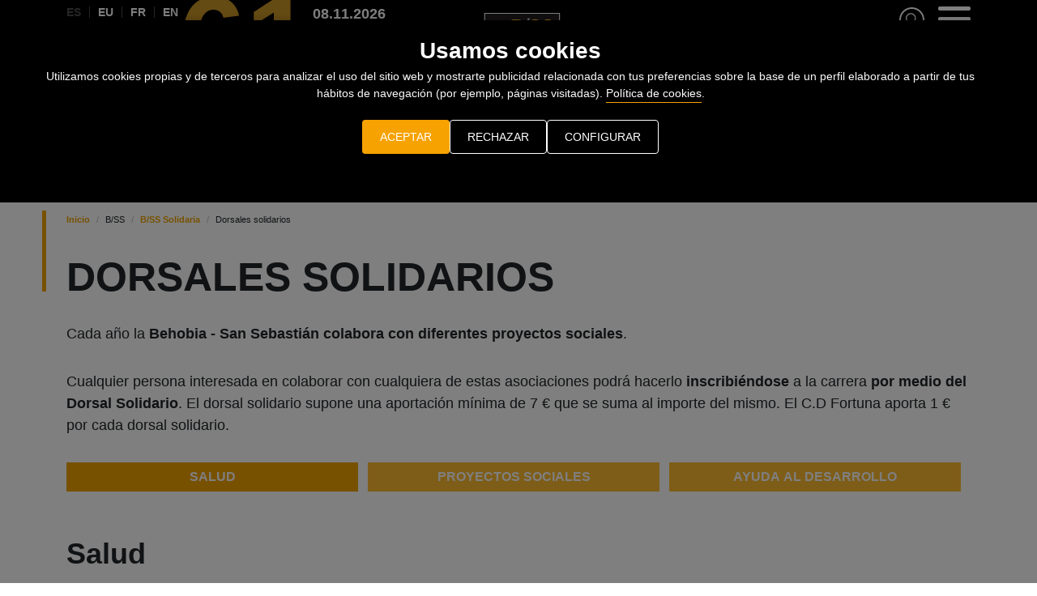

--- FILE ---
content_type: text/html; charset=utf-8
request_url: https://www.behobia-sansebastian.com/es/bss/bss-solidaria/dorsales-solidarios
body_size: 21606
content:

<!DOCTYPE html>
<!--[if IE 8]><html class="no-js lt-ie9 es-es" lang="es-es" data-lang-politica-cookies="es" data-enlace-politica-cookies="/es/politica-cookies" data-es-pagina-politica-cookies="" data-gtm-id="GTM-52W933D"> <![endif]-->
<!--[if gt IE 8]><!-->
<html class="no-js es-es" lang="es-es" data-lang-politica-cookies="es" data-enlace-politica-cookies="/es/politica-cookies" data-es-pagina-politica-cookies="" data-gtm-id="GTM-52W933D"> <!--<![endif]-->

<head>
        <script src="/templates/adiplantilla/js/gtm-head-part.js"></script>
        <meta name="viewport" content="width=device-width, initial-scale=1">
    <meta charset="utf-8">
	<meta name="description" content="Cualquier persona interesada en colaborar con los proyectos sociales de la Behobia, puede inscribirse a la carrera a través de los Dorsales Solidarios.">
	<title>Dorsales solidarios - Web Oficial de la Behobia - San Sebastián</title>
	<link href="https://www.behobia-sansebastian.com/es/bss/bss-solidaria/dorsales-solidarios" rel="alternate" hreflang="es-ES">
	<link href="https://www.behobia-sansebastian.com/eu/bss/bss-solidarioa/dortsal-solidarioak" rel="alternate" hreflang="eu-ES">
	<link href="https://www.behobia-sansebastian.com/fr/bss/bss-solidarie/dossards-solidaires" rel="alternate" hreflang="fr-FR">
	<link href="https://www.behobia-sansebastian.com/en/bss/bss-charity/solidarity-bib-numbers" rel="alternate" hreflang="en-GB">
	<link href="/templates/adiplantilla/favicon.ico" rel="icon" type="image/vnd.microsoft.icon">

    <link href="/media/com_jce/site/css/content.min.css?badb4208be409b1335b815dde676300e" rel="stylesheet" />

    <script src="/media/mod_menu/js/menu-es5.min.js?1df8fb3219476b6b136210590d8ce889" nomodule defer></script>
	<script type="application/ld+json">{"@context":"https:\/\/schema.org","@type":"BreadcrumbList","itemListElement":[{"@type":"ListItem","position":1,"item":{"@id":"https:\/\/www.behobia-sansebastian.com\/es\/","name":"Inicio"}},{"@type":"ListItem","position":2,"item":{"@id":"https:\/\/www.behobia-sansebastian.com\/es\/bss\/bss-solidaria","name":"B\/SS Solidaria"}},{"@type":"ListItem","position":3,"item":{"@id":"https:\/\/www.behobia-sansebastian.com\/es\/bss\/bss-solidaria\/dorsales-solidarios","name":"Dorsales solidarios"}}]}</script>
	<link href="https://www.behobia-sansebastian.com/eu/bss/bss-solidarioa/dortsal-solidarioak" rel="alternate" hreflang="x-default">


        <link rel="canonical" href="https://www.behobia-sansebastian.com/es/bss/bss-solidaria/dorsales-solidarios" />



        <link rel="stylesheet" href="/templates/adiplantilla/css/klaro.min.css?v=3" media="screen">
    <link rel="stylesheet" href="/templates/adiplantilla/css/klaro-overrides.css?v=3" media="screen">

                <link rel="stylesheet" href="/templates/adiplantilla/css/interiores.min.css?v=6" media="screen">
                    <script src="/templates/adiplantilla/js/klaro-config.js?v=3"></script>
    <script src="/templates/adiplantilla/js/klaro-no-translations-no-css.js"></script>

    
    <meta name="twitter:card" content="summary" />
<meta name="twitter:site" content="@BSS_Fortuna" />
<meta name="twitter:creator" content="@BSS_Fortuna" />
<meta property="og:url" content="https://www.behobia-sansebastian.com/es/bss/bss-solidaria/dorsales-solidarios" />
<meta property="og:type" content="article" />
<meta property="og:title" content="Dorsales solidarios" />
<meta property="og:description" content="Cada año la Behobia - San Sebastián colabora con diferentes proyectos sociales.
Cualquier persona interesada en colaborar con cualquiera de estas asociaciones podrá hacerlo inscribiéndose a la ca" />
<meta property="og:image" content="https://www.behobia-sansebastian.com/templates/adiplantilla/images/logo_rrss.jpg" />
<meta property="og:image:alt" content="" />
<meta property="og:image:type" content="image/jpeg" />
<meta property="og:image:width" content="1200" />
<meta property="og:image:height" content="630" />
<meta property="og:locale" content="es-ES" />
</head>

<body class="dorsales-solidarios  bss-page-wrapper">
    <header class="header ">
    <div class="container">
        <div class="row header__wrapper">
            <div class="header__nav" id="bss-header-nav">
                <div class="container-xl bss-menu-ppal-wrapper">
                    <ul class="mod-menu mod-list nav bss-menu-ppal">
<li class="nav-item item-133 default"><a href="/es/" >Inicio</a></li><li class="nav-item item-147 divider deeper parent"><button type="button" aria-expanded="false" aria-controls="menu-ppal-2nd-level-1" class="mod-menu__separator separator btn rounded-0 ">
    <span>Inscripciones</span>
    <svg class="bss-menu-ppal__plus-icon" xmlns="http://www.w3.org/2000/svg" width="26" height="26" viewBox="0 0 26 26" aria-hidden="true">
        <line x1="2" y1="2" x2="24" y2="24" stroke-width="3" stroke-linecap="round" />
        <line x1="2" y1="24" x2="24" y2="2" stroke-width="3" stroke-linecap="round" />
    </svg>
</button>        <div id="menu-ppal-2nd-level-1" class="bss-menu-ppal__2nd-level-wrapper">
            <ul class="mod-menu__sub list-unstyled bss-menu-ppal__2nd-level"><li class="nav-item item-148"><a href="/es/inscripciones/calendario" >Calendario</a></li><li class="nav-item item-150"><a href="/es/inscripciones/gestiona-tus-inscripciones" >Gestiona tus inscripciones</a></li><li class="nav-item item-151"><a href="/es/inscripciones/color-dorsal-categoria" >Color de dorsal y categoría</a></li><li class="nav-item item-152"><a href="/es/inscripciones/puntos-recogida-bolsa-carrera" >Puntos de recogida de la bolsa de la carrera</a></li><li class="nav-item item-153"><a href="/es/inscripciones/cambio-titularidad" >Cambio de titularidad</a></li><li class="nav-item item-154"><a href="/es/inscripciones/lesion-imposibilidad-participacion" >Lesión o imposibilidad de participación</a></li></ul></div></li><li class="nav-item item-155 divider deeper parent"><button type="button" aria-expanded="false" aria-controls="menu-ppal-2nd-level-2" class="mod-menu__separator separator btn rounded-0 ">
    <span>La carrera</span>
    <svg class="bss-menu-ppal__plus-icon" xmlns="http://www.w3.org/2000/svg" width="26" height="26" viewBox="0 0 26 26" aria-hidden="true">
        <line x1="2" y1="2" x2="24" y2="24" stroke-width="3" stroke-linecap="round" />
        <line x1="2" y1="24" x2="24" y2="2" stroke-width="3" stroke-linecap="round" />
    </svg>
</button>        <div id="menu-ppal-2nd-level-2" class="bss-menu-ppal__2nd-level-wrapper">
            <ul class="mod-menu__sub list-unstyled bss-menu-ppal__2nd-level"><li class="nav-item item-156"><a href="/es/carrera/ficha-carrera" >Ficha de la carrera</a></li><li class="nav-item item-157"><a href="/es/carrera/recorrido" >Recorrido</a></li><li class="nav-item item-158"><a href="/es/carrera/salida" >Salida</a></li><li class="nav-item item-159"><a href="/es/carrera/meta" >Meta</a></li><li class="nav-item item-160"><a href="/es/carrera/consigna-guardarropa" >Consigna - Guardarropa</a></li><li class="nav-item item-161"><a href="/es/carrera/carrera-directo-runloc" >Seguir la carrera en directo - Runloc</a></li><li class="nav-item item-321"><a href="/es/carrera/instrucciones-finales-para-la-carrera" >Instrucciones finales para la carrera</a></li></ul></div></li><li class="nav-item item-329 divider deeper parent"><button type="button" aria-expanded="false" aria-controls="menu-ppal-2nd-level-3" class="mod-menu__separator separator btn rounded-0 ">
    <span>Clasificaciones</span>
    <svg class="bss-menu-ppal__plus-icon" xmlns="http://www.w3.org/2000/svg" width="26" height="26" viewBox="0 0 26 26" aria-hidden="true">
        <line x1="2" y1="2" x2="24" y2="24" stroke-width="3" stroke-linecap="round" />
        <line x1="2" y1="24" x2="24" y2="2" stroke-width="3" stroke-linecap="round" />
    </svg>
</button>        <div id="menu-ppal-2nd-level-3" class="bss-menu-ppal__2nd-level-wrapper">
            <ul class="mod-menu__sub list-unstyled bss-menu-ppal__2nd-level"><li class="nav-item item-162"><a href="/es/clasificaciones/consulta-la-clasificacion" >Consulta la clasificación</a></li><li class="nav-item item-325"><a href="/es/clasificaciones/palmares" >Palmarés</a></li></ul></div></li><li class="nav-item item-163 divider deeper parent"><button type="button" aria-expanded="false" aria-controls="menu-ppal-2nd-level-4" class="mod-menu__separator separator btn rounded-0 ">
    <span>Otras carreras B/SS</span>
    <svg class="bss-menu-ppal__plus-icon" xmlns="http://www.w3.org/2000/svg" width="26" height="26" viewBox="0 0 26 26" aria-hidden="true">
        <line x1="2" y1="2" x2="24" y2="24" stroke-width="3" stroke-linecap="round" />
        <line x1="2" y1="24" x2="24" y2="2" stroke-width="3" stroke-linecap="round" />
    </svg>
</button>        <div id="menu-ppal-2nd-level-4" class="bss-menu-ppal__2nd-level-wrapper">
            <ul class="mod-menu__sub list-unstyled bss-menu-ppal__2nd-level"><li class="nav-item item-164"><a href="/es/otras-carreras-bss/bss-patines" >B/SS Patines</a></li><li class="nav-item item-165"><a href="/es/otras-carreras-bss/bss-personas-con-discapacidad" >B/SS Personas con discapacidad</a></li><li class="nav-item item-166"><a href="/es/otras-carreras-bss/bss-txiki" >B/SS Txiki</a></li></ul></div></li><li class="nav-item item-167"><a href="/es/reglamento" >Reglamento</a></li><li class="nav-item item-169"><a href="/es/patrocinadores" >Patrocinadores</a></li><li class="nav-item item-170 active divider deeper parent"><button type="button" aria-expanded="true" aria-controls="menu-ppal-2nd-level-5" class="mod-menu__separator separator btn rounded-0 bss-menu-ppal__hidden-in-desktop">
    <span>B/SS</span>
    <svg class="bss-menu-ppal__plus-icon" xmlns="http://www.w3.org/2000/svg" width="26" height="26" viewBox="0 0 26 26" aria-hidden="true">
        <line x1="2" y1="2" x2="24" y2="24" stroke-width="3" stroke-linecap="round" />
        <line x1="2" y1="24" x2="24" y2="2" stroke-width="3" stroke-linecap="round" />
    </svg>
</button>        <div id="menu-ppal-2nd-level-5" class="bss-menu-ppal__2nd-level-wrapper bss-menu-ppal__shown-in-desktop">
            <ul class="mod-menu__sub list-unstyled bss-menu-ppal__2nd-level"><li class="nav-item item-171"><a href="/es/bss/historia" >Historia</a></li><li class="nav-item item-172"><a href="https://bss505025.behobia-sansebastian.com/es/inicio" target="_blank" rel="noopener noreferrer">B/SS 50/50/25</a></li><li class="nav-item item-174 active deeper parent"><a href="/es/bss/bss-solidaria" >B/SS Solidaria</a>        <div id="" class="bss-menu-ppal__2nd-level-wrapper">
            <ul class="mod-menu__sub list-unstyled bss-menu-ppal__2nd-level"><li class="nav-item item-191 current active"><a href="/es/bss/bss-solidaria/dorsales-solidarios" aria-current="page">Dorsales solidarios</a></li></ul></div></li><li class="nav-item item-175 deeper parent"><a href="/es/bss/bss-salud" >B/SS Salud</a>        <div id="" class="bss-menu-ppal__2nd-level-wrapper">
            <ul class="mod-menu__sub list-unstyled bss-menu-ppal__2nd-level"><li class="nav-item item-338 deeper parent"><a href="/es/bss/bss-salud/guia-entrenamientos" >Guía de entrenamientos</a>        <div id="" class="bss-menu-ppal__2nd-level-wrapper">
            <ul class="mod-menu__sub list-unstyled bss-menu-ppal__2nd-level"><li class="nav-item item-343"><a href="/es/bss/bss-salud/guia-entrenamientos/fase-1" >Fase 1 de entrenamiento</a></li><li class="nav-item item-344"><a href="/es/bss/bss-salud/guia-entrenamientos/fase-2" >Fase 2 de entrenamiento</a></li><li class="nav-item item-348"><a href="/es/bss/bss-salud/guia-entrenamientos/test" >Test de entrenamiento</a></li><li class="nav-item item-345"><a href="/es/bss/bss-salud/guia-entrenamientos/fase-3-gaintxurizketa" >Fase 3 de entrenamiento - Gaintxurizketa</a></li><li class="nav-item item-349"><a href="/es/bss/bss-salud/guia-entrenamientos/fase-3-capuchinos" >Fase 3 de entrenamiento - Capuchinos</a></li><li class="nav-item item-350"><a href="/es/bss/bss-salud/guia-entrenamientos/fase-3-miracruz" >Fase 3 de entrenamiento - Miracruz</a></li><li class="nav-item item-346"><a href="/es/bss/bss-salud/guia-entrenamientos/fase-4-gaintxurizketa" >Fase 4 de entrenamiento - Gaintxurizketa</a></li><li class="nav-item item-351"><a href="/es/bss/bss-salud/guia-entrenamientos/fase-4-capuchinos" >Fase 4 de entrenamiento - Capuchinos</a></li><li class="nav-item item-352"><a href="/es/bss/bss-salud/guia-entrenamientos/fase-4-miracruz" >Fase 4 de entrenamiento - Miracruz</a></li><li class="nav-item item-347"><a href="/es/bss/bss-salud/guia-entrenamientos/fase-5-gaintxurizketa" >Fase 5 de entrenamiento - Gaintxurizketa</a></li><li class="nav-item item-353"><a href="/es/bss/bss-salud/guia-entrenamientos/fase-5-capuchinos" >Fase 5 de entrenamiento - Capuchinos</a></li><li class="nav-item item-354"><a href="/es/bss/bss-salud/guia-entrenamientos/fase-5-miracruz" >Fase 5 de entrenamiento - Miracruz</a></li></ul></div></li><li class="nav-item item-192"><a href="/es/bss/bss-salud/golpe-de-calor" >Golpe de calor</a></li><li class="nav-item item-193"><a href="/es/bss/bss-salud/cuestionario-de-signos-y-sintomas" >Cuestionario de signos y síntomas</a></li><li class="nav-item item-391"><a href="/es/bss/bss-salud/guia-nutricion" >Guía de nutrición</a></li><li class="nav-item item-395"><a href="/es/bss/bss-salud/bss-bioinn" >B/SS BioINN</a></li></ul></div></li><li class="nav-item item-176"><a href="/es/bss/revistas-bss" >Revistas B/SS</a></li><li class="nav-item item-177"><a href="/es/bss/fotos-y-videos" >Fotos y vídeos</a></li><li class="nav-item item-178"><a href="/es/bss/alojamiento" >Alojamiento</a></li><li class="nav-item item-179"><a href="/es/bss/voluntariado" >Voluntariado</a></li><li class="nav-item item-180"><a href="/es/bss/prensa" >Prensa</a></li><li class="nav-item item-181"><a href="https://inscripcion.behobia-sansebastian.com/contacto/index.php?lang=es" target="_blank" rel="noopener noreferrer">Contacto</a></li></ul></div></li></ul>

                    <div class="bss-menu-ppal__languages-wrapper">
                        <div class="mod-languages">
    <p class="visually-hidden" id="language_picker_des_110">Seleccione su idioma</p>


    <ul aria-labelledby="language_picker_des_110" class="mod-languages__list lang-inline">

                                            <li class="lang-active">
                <a aria-current="true" aria-label="Español" href="https://www.behobia-sansebastian.com/es/bss/bss-solidaria/dorsales-solidarios">
                                            ES                                    </a>
            </li>
                                        <li>
                <a aria-label="Euskara" href="/eu/bss/bss-solidarioa/dortsal-solidarioak">
                                            EU                                    </a>
            </li>
                                        <li>
                <a aria-label="Français" href="/fr/bss/bss-solidarie/dossards-solidaires">
                                            FR                                    </a>
            </li>
                                        <li>
                <a aria-label="English" href="/en/bss/bss-charity/solidarity-bib-numbers">
                                            EN                                    </a>
            </li>
                </ul>

</div>

                    </div>
                </div>
            </div>
            <div class="header__left col-6 col-lg-5 d-flex order-0">
                <div class="my-2 d-none d-xl-block">
                    <div class="mod-languages">
    <p class="visually-hidden" id="language_picker_des_110">Seleccione su idioma</p>


    <ul aria-labelledby="language_picker_des_110" class="mod-languages__list lang-inline">

                                            <li class="lang-active">
                <a aria-current="true" aria-label="Español" href="https://www.behobia-sansebastian.com/es/bss/bss-solidaria/dorsales-solidarios">
                                            ES                                    </a>
            </li>
                                        <li>
                <a aria-label="Euskara" href="/eu/bss/bss-solidarioa/dortsal-solidarioak">
                                            EU                                    </a>
            </li>
                                        <li>
                <a aria-label="Français" href="/fr/bss/bss-solidarie/dossards-solidaires">
                                            FR                                    </a>
            </li>
                                        <li>
                <a aria-label="English" href="/en/bss/bss-charity/solidarity-bib-numbers">
                                            EN                                    </a>
            </li>
                </ul>

</div>

                </div>
                <span class="header__edicion">61</span>
                <span class="header__fecha my-2">08.11.2026</span>
            </div>
            <div class="header__center my-lg-3 col-12 col-lg-2 text-center order-3 order-lg-1">
                                    <a href="/" title="Volver a la página de Inicio">
                                        <svg xmlns="http://www.w3.org/2000/svg" width="147" height="118" fill="none"><g clip-path="url(#a)"><path fill="#231F20" d="M123.635.546H31.23v99.295h92.405V.546Z"/><path fill="#fff" fill-rule="evenodd" d="M124.178 100.387h-93.49V0h93.49v100.387Zm-1.086-99.295H31.774v98.203h91.318V1.092Z" clip-rule="evenodd"/><path fill="#231F20" d="M60.623 56.003c.158-.07.616-.286.272 0h-.272Z"/><path fill="#939598" d="m.357 93.473 1.621 3.264c.774 1.554 2.643 2.27 4.23 1.513 14.243-6.788 24.096-20.418 38.749-26.39 5.206-2.12 8.746-.365 12.385 3.428 3.975 4.145 7.752 7.942 12.933 10.56 7.009 3.54 12.99-.264 18.752-4.212 2.656-1.82 5.815-3.94 8.983-4.702 2.502-.602 5.1 2.085 6.871 3.464 5.652 4.394 12.129 7.477 19.276 8.222 6.709.698 13.607-.771 20.25-1.534 4.072-.468 2.945-6.751-1.103-6.287-6.729.772-13.515 2.168-20.295 1.254-7.598-1.023-12.604-6.317-18.904-10-5.535-3.233-10.701-.449-15.702 2.479-3.264 1.912-6.17 4.419-9.645 5.952-3.545 1.565-7.294-.976-10.059-3.014-4.071-3-6.905-7.363-10.973-10.377-4.419-3.273-9.586-2.937-14.56-1.342-15.34 4.919-25.321 19.886-39.682 26.732l4.23 1.513C7.171 92.908 6.63 91.82 6.09 90.73c-1.824-3.673-7.568-.95-5.734 2.742Z"/><path fill="#fff" d="m.356 91.523 1.622 3.264c.774 1.554 2.643 2.27 4.23 1.513 14.242-6.788 24.095-20.418 38.748-26.389 5.206-2.121 8.746-.365 12.385 3.428 3.975 4.145 7.753 7.942 12.933 10.56 7.009 3.543 12.993-.266 18.752-4.213 2.656-1.82 5.816-3.941 8.983-4.701 2.503-.603 5.1 2.084 6.872 3.463 5.651 4.395 12.128 7.477 19.275 8.222 6.71.699 13.607-.771 20.25-1.534 4.071-.468 2.946-6.752-1.102-6.286-6.729.772-13.516 2.167-20.296 1.254-7.598-1.024-12.604-6.317-18.903-10-5.536-3.233-10.702-.45-15.702 2.478-3.265 1.913-6.17 4.42-9.646 5.953-3.545 1.565-7.294-.976-10.058-3.013-4.072-3.002-6.906-7.364-10.974-10.378-4.418-3.274-9.585-2.937-14.56-1.342-15.34 4.918-25.32 19.885-39.682 26.732l4.23 1.512A3598.42 3598.42 0 0 1 6.09 88.78c-1.823-3.674-7.566-.95-5.734 2.742Z"/><path fill="#BBBDC0" d="M79.647 25.204 84.35 6.401h2.724l-4.731 18.803h-2.697Z"/><path fill="#FDBB30" fill-rule="evenodd" d="M68.235 17.246v4.365h3.168c1.232 0 2.015-.032 2.346-.1.51-.09.924-.306 1.244-.651.32-.346.48-.806.48-1.387 0-.49-.125-.904-.37-1.248-.248-.341-.604-.59-1.07-.746-.466-.157-1.479-.233-3.036-.233h-2.762Zm0-6.458v3.752h2.24c1.33 0 2.156-.02 2.478-.055.585-.067 1.045-.26 1.38-.583.333-.318.5-.742.5-1.266 0-.503-.143-.91-.432-1.223-.286-.314-.716-.503-1.287-.57-.338-.036-1.31-.055-2.917-.055h-1.962Zm-3.428-2.705h6.773c1.341 0 2.342.053 3 .16.658.107 1.247.33 1.768.67.52.338.953.792 1.3 1.357.347.565.521 1.198.521 1.9 0 .76-.213 1.459-.64 2.094a3.92 3.92 0 0 1-1.734 1.43c1.029.289 1.819.782 2.373 1.48.553.697.827 1.516.827 2.459 0 .742-.178 1.463-.534 2.165-.361.7-.85 1.26-1.47 1.681-.62.419-1.384.678-2.294.773-.569.059-1.945.096-4.124.112h-5.766V8.083Z" clip-rule="evenodd"/><path fill="#FDBB30" d="m86.5 19.088 3.334-.318c.202 1.071.606 1.858 1.215 2.36.611.503 1.434.755 2.472.755 1.096 0 1.924-.224 2.482-.67.555-.45.833-.973.833-1.572 0-.384-.117-.711-.35-.982-.235-.27-.644-.506-1.226-.706-.4-.133-1.306-.37-2.726-.712-1.825-.436-3.106-.977-3.842-1.614-1.034-.899-1.553-1.995-1.553-3.286 0-.832.244-1.61.731-2.334.489-.725 1.19-1.277 2.108-1.655.916-.378 2.023-.567 3.321-.567 2.118 0 3.713.45 4.782 1.357 1.074.904 1.635 2.112 1.688 3.622l-3.429.114c-.145-.84-.458-1.445-.933-1.813-.479-.369-1.194-.552-2.15-.552-.986 0-1.757.196-2.316.592-.357.252-.536.59-.536 1.013 0 .387.167.718.506.993.43.35 1.474.713 3.133 1.091 1.659.38 2.887.77 3.68 1.175.796.402 1.418.954 1.867 1.654.45.7.675 1.563.675 2.593 0 .933-.268 1.808-.809 2.622-.537.815-1.299 1.42-2.286 1.817-.985.396-2.213.594-3.682.594-2.142 0-3.785-.474-4.932-1.424-1.148-.948-1.834-2.331-2.057-4.147ZM102.252 19.088l3.333-.318c.2 1.071.606 1.858 1.215 2.36.61.503 1.434.755 2.471.755 1.098 0 1.923-.224 2.481-.67.556-.45.834-.973.834-1.572 0-.384-.115-.711-.351-.982-.234-.27-.641-.506-1.224-.706-.399-.133-1.31-.37-2.726-.712-1.827-.436-3.108-.977-3.843-1.614-1.035-.899-1.553-1.995-1.553-3.286 0-.832.244-1.61.731-2.334.488-.725 1.19-1.277 2.106-1.655.917-.378 2.027-.567 3.324-.567 2.119 0 3.709.45 4.783 1.357 1.069.904 1.631 2.112 1.685 3.622l-3.428.114c-.146-.84-.458-1.445-.935-1.813-.477-.369-1.195-.552-2.149-.552-.985 0-1.758.196-2.314.592-.36.252-.54.59-.54 1.013 0 .387.17.718.508.993.43.35 1.476.713 3.133 1.091 1.66.38 2.887.77 3.681 1.175.794.402 1.417.954 1.866 1.654.45.7.674 1.563.674 2.593 0 .933-.27 1.808-.81 2.622-.537.815-1.299 1.42-2.284 1.817-.984.396-2.213.594-3.683.594-2.14 0-3.783-.474-4.931-1.424-1.147-.948-1.832-2.331-2.054-4.147Z"/><path fill="#fff" fill-rule="evenodd" d="m135.387 109.983.862-1.842h1.559l-1.439 1.842h-.982Zm2.488 4.34c-.43.175-1.075.323-1.937.445-.487.068-.831.147-1.032.235a1.01 1.01 0 0 0-.634.939 1 1 0 0 0 .358.784c.239.208.59.312 1.049.312.456 0 .862-.098 1.217-.296.355-.198.615-.469.782-.813.128-.265.192-.657.192-1.175l.005-.431Zm.095 2.622c-.44.373-.864.636-1.268.791a3.703 3.703 0 0 1-1.307.229c-.766 0-1.356-.184-1.769-.559-.412-.373-.618-.848-.618-1.431 0-.341.079-.651.233-.932.156-.28.36-.507.612-.678.253-.17.536-.299.852-.386.233-.06.583-.121 1.053-.177.955-.113 1.66-.25 2.112-.405.004-.161.005-.264.005-.308 0-.481-.111-.818-.335-1.015-.304-.266-.753-.399-1.351-.399-.556 0-.968.098-1.234.294-.265.196-.462.542-.588 1.038l-1.158-.161c.106-.496.28-.896.521-1.201.242-.304.591-.539 1.047-.704.457-.164.986-.246 1.588-.246.597 0 1.083.07 1.455.21.373.141.648.317.824.53.176.212.299.481.368.805.04.203.061.564.061 1.089v1.568c0 1.093.023 1.787.072 2.079.05.293.146.574.289.841h-1.235a2.606 2.606 0 0 1-.229-.872ZM12.235 116.689h2.398c.411 0 .7-.016.867-.046.294-.052.539-.14.735-.264.199-.122.36-.301.488-.536.126-.235.19-.507.19-.814 0-.359-.093-.673-.276-.939a1.463 1.463 0 0 0-.768-.558c-.325-.109-.796-.161-1.408-.161h-2.226v3.318Zm0-4.449h2.082c.564 0 .968-.037 1.214-.112.324-.097.568-.257.732-.48.164-.224.246-.505.246-.842 0-.322-.077-.604-.229-.847a1.16 1.16 0 0 0-.658-.501c-.282-.089-.771-.134-1.464-.134h-1.923v2.916Zm-1.278 5.577v-9.623h3.612c.735 0 1.326.098 1.769.292.444.195.793.496 1.044.899.252.405.379.83.379 1.271 0 .411-.113.798-.335 1.162-.223.364-.559.656-1.008.88.582.169 1.03.461 1.343.873.314.411.47.896.47 1.458 0 .45-.095.869-.286 1.257-.19.387-.426.685-.707.896-.279.209-.632.368-1.055.474-.422.109-.94.161-1.554.161h-3.672ZM20.166 113.666h3.886c-.052-.588-.2-1.029-.446-1.321a1.808 1.808 0 0 0-1.46-.683c-.542 0-.998.182-1.368.546-.368.364-.572.848-.612 1.458Zm3.873 1.895 1.226.161c-.192.71-.55 1.262-1.07 1.656-.52.392-1.183.587-1.991.587-1.018 0-1.824-.312-2.42-.939-.597-.627-.895-1.505-.895-2.637 0-1.17.301-2.078.904-2.724.603-.647 1.384-.97 2.346-.97.93 0 1.69.316 2.28.949.59.635.885 1.526.885 2.675 0 .069-.003.174-.007.314H20.1c.044.765.26 1.35.65 1.756.388.406.873.608 1.455.608.433 0 .802-.113 1.107-.342.306-.228.55-.593.728-1.094Z" clip-rule="evenodd"/><path fill="#fff" d="M26.229 117.817v-9.623h1.183v3.463c.55-.642 1.241-.962 2.077-.962.516 0 .962.101 1.341.304.379.204.651.484.815.843.163.357.244.879.244 1.563v4.412h-1.183v-4.41c0-.59-.126-1.019-.382-1.288-.254-.268-.615-.403-1.079-.403-.348 0-.676.092-.982.272a1.533 1.533 0 0 0-.656.737c-.13.31-.195.739-.195 1.286v3.806H26.23Z"/><path fill="#fff" fill-rule="evenodd" d="M33.944 114.334c0 .889.197 1.556.587 1.999.39.443.882.664 1.475.664a1.87 1.87 0 0 0 1.467-.666c.39-.445.586-1.123.586-2.037 0-.86-.196-1.512-.589-1.955a1.882 1.882 0 0 0-1.464-.664 1.89 1.89 0 0 0-1.475.662c-.39.441-.587 1.107-.587 1.997Zm-1.21-.004c0-1.288.36-2.242 1.078-2.863.6-.513 1.332-.772 2.194-.772.958 0 1.741.314 2.35.94.61.626.913 1.493.913 2.598 0 .895-.134 1.599-.404 2.111-.269.514-.66.912-1.175 1.197a3.433 3.433 0 0 1-1.684.424c-.977 0-1.766-.311-2.369-.936-.601-.625-.903-1.523-.903-2.699ZM41.201 114.277c0 .836.114 1.44.342 1.81.371.607.874.91 1.508.91.516 0 .963-.224 1.338-.67.375-.449.564-1.117.564-2.002 0-.91-.181-1.58-.541-2.014-.36-.432-.797-.649-1.308-.649-.517 0-.962.225-1.338.672-.377.449-.565 1.096-.565 1.943Zm.014 3.54H40.11v-9.623h1.184v3.435c.5-.623 1.136-.935 1.913-.935.428 0 .834.087 1.217.259.384.173.698.415.946.728.248.312.441.687.582 1.129.14.441.21.914.21 1.414 0 1.195-.295 2.115-.886 2.766-.592.65-1.299.976-2.127.976-.822 0-1.467-.34-1.935-1.026v.877ZM47.074 110.842h1.182v6.975h-1.182v-6.975Zm0-2.648h1.182v1.343h-1.182v-1.343ZM53.994 114.323c-.43.175-1.076.323-1.937.444-.488.069-.832.148-1.034.235a1.027 1.027 0 0 0-.467.382.988.988 0 0 0-.166.557c0 .315.12.576.359.785.238.208.589.312 1.049.312.456 0 .862-.098 1.217-.296.355-.197.614-.469.782-.813.128-.266.19-.657.19-1.174l.007-.432Zm.095 2.622c-.44.373-.863.636-1.27.791-.404.152-.839.23-1.305.23-.766 0-1.356-.185-1.768-.559-.414-.374-.619-.849-.619-1.432 0-.34.078-.652.233-.933.156-.28.36-.506.612-.677.253-.169.536-.299.852-.386.233-.06.583-.12 1.052-.177.957-.113 1.66-.25 2.112-.405l.006-.308c0-.481-.111-.818-.335-1.015-.303-.266-.753-.399-1.35-.399-.557 0-.969.098-1.235.294-.266.196-.461.542-.59 1.037l-1.156-.16c.105-.496.28-.896.521-1.201.242-.304.59-.539 1.047-.704.457-.164.986-.246 1.588-.246.597 0 1.083.07 1.455.211.373.14.648.316.824.529.176.212.298.481.369.805.04.203.059.564.059 1.088v1.569c0 1.093.025 1.787.073 2.079.049.293.145.574.29.841h-1.236a2.596 2.596 0 0 1-.23-.872Z" clip-rule="evenodd"/><path fill="#FDBB30" d="M62.855 113.746h-3.658v1.182h3.658v-1.182Z"/><path fill="#FDBB30" fill-rule="evenodd" d="M63.112 115.185h-4.169v-1.696h4.169v1.696Zm-.511-1.182h-3.147v.668h3.147v-.668Z" clip-rule="evenodd"/><path fill="#fff" d="m66.545 114.726 1.196-.106c.056.484.189.88.397 1.191.209.31.531.56.968.752.437.192.93.287 1.477.287a3.53 3.53 0 0 0 1.286-.217c.37-.145.648-.344.83-.597.182-.254.272-.528.272-.826 0-.3-.088-.563-.263-.788-.174-.223-.464-.411-.866-.565-.259-.102-.83-.257-1.714-.471-.885-.211-1.504-.411-1.857-.601-.46-.24-.8-.539-1.027-.896a2.22 2.22 0 0 1-.336-1.199c0-.488.137-.941.413-1.366.276-.422.679-.744 1.208-.963a4.596 4.596 0 0 1 1.766-.328c.714 0 1.342.115 1.888.345.545.229.964.568 1.256 1.014.294.448.451.953.473 1.517l-1.222.095c-.067-.608-.288-1.066-.667-1.377-.379-.309-.938-.464-1.679-.464-.77 0-1.332.14-1.684.422-.353.282-.53.624-.53 1.021 0 .347.125.63.375.853.245.224.886.454 1.922.687 1.035.235 1.745.439 2.13.613.559.259.972.585 1.239.98.266.395.4.849.4 1.366 0 .51-.147.991-.44 1.445-.293.45-.714.802-1.262 1.054-.549.25-1.166.376-1.852.376-.87 0-1.6-.127-2.187-.382a3.053 3.053 0 0 1-1.382-1.144 3.226 3.226 0 0 1-.528-1.728Z"/><path fill="#fff" fill-rule="evenodd" d="M79.695 114.323c-.43.175-1.075.323-1.937.444-.487.069-.832.148-1.034.235a1.028 1.028 0 0 0-.467.382.989.989 0 0 0-.166.557c0 .315.12.576.359.785.239.208.589.312 1.049.312a2.45 2.45 0 0 0 1.216-.296c.355-.197.616-.469.783-.813.128-.266.19-.657.19-1.174l.007-.432Zm.095 2.622c-.44.373-.863.636-1.27.791-.404.152-.84.23-1.305.23-.767 0-1.358-.185-1.768-.559-.413-.374-.619-.849-.619-1.432a1.934 1.934 0 0 1 .845-1.61c.251-.169.536-.299.852-.386a8.74 8.74 0 0 1 1.052-.177c.956-.113 1.66-.25 2.112-.405l.006-.308c0-.481-.11-.818-.335-1.015-.303-.266-.754-.399-1.35-.399-.557 0-.97.098-1.235.294-.266.196-.462.542-.59 1.037l-1.156-.16c.105-.496.28-.896.522-1.201.24-.304.59-.539 1.046-.704.457-.164.986-.246 1.587-.246.598 0 1.083.07 1.456.211.374.14.647.316.823.529.177.212.3.481.37.805.04.203.059.564.059 1.088v1.569c0 1.093.025 1.787.073 2.079a2.7 2.7 0 0 0 .29.841h-1.237a2.632 2.632 0 0 1-.228-.872Z" clip-rule="evenodd"/><path fill="#fff" d="M82.18 117.817v-6.975h1.061v.992c.512-.76 1.251-1.139 2.217-1.139.42 0 .806.075 1.159.226.35.151.614.349.79.593.174.246.297.535.367.874.043.218.066.601.066 1.147v4.282h-1.183v-4.239c0-.479-.046-.841-.138-1.077a1.13 1.13 0 0 0-.488-.571 1.54 1.54 0 0 0-.821-.214c-.503 0-.936.16-1.3.479-.365.319-.547.925-.547 1.817v3.805H82.18ZM92.049 114.726l1.197-.106c.055.484.188.88.397 1.191.208.31.53.56.969.752.435.192.928.287 1.475.287.486 0 .914-.072 1.286-.217.371-.145.65-.344.83-.597a1.39 1.39 0 0 0 .273-.826c0-.3-.088-.563-.263-.788-.175-.223-.464-.411-.867-.565-.258-.102-.83-.257-1.714-.471-.885-.211-1.504-.411-1.857-.601-.459-.24-.8-.539-1.025-.896a2.204 2.204 0 0 1-.338-1.199c0-.488.137-.941.414-1.366.275-.422.678-.744 1.207-.963a4.604 4.604 0 0 1 1.767-.328c.712 0 1.342.115 1.886.345.546.229.965.568 1.259 1.014.292.448.45.953.472 1.517l-1.223.095c-.066-.608-.288-1.066-.667-1.377-.38-.309-.938-.464-1.68-.464-.77 0-1.33.14-1.682.422-.354.282-.53.624-.53 1.021 0 .347.126.63.375.853.244.224.886.454 1.92.687 1.036.235 1.747.439 2.13.613.56.259.972.585 1.24.98.266.395.4.849.4 1.366 0 .51-.147.991-.44 1.445-.292.45-.713.802-1.261 1.054-.55.25-1.167.376-1.852.376-.87 0-1.6-.127-2.187-.382a3.052 3.052 0 0 1-1.383-1.144 3.234 3.234 0 0 1-.528-1.728Z"/><path fill="#fff" fill-rule="evenodd" d="M101.621 113.666h3.885c-.052-.588-.2-1.029-.446-1.321a1.806 1.806 0 0 0-1.461-.683c-.541 0-.997.182-1.366.546-.368.364-.573.848-.612 1.458Zm3.872 1.895 1.225.161c-.192.71-.549 1.262-1.069 1.656-.519.392-1.184.587-1.991.587-1.019 0-1.824-.312-2.42-.939-.597-.627-.894-1.505-.894-2.637 0-1.17.3-2.078.903-2.724.602-.647 1.385-.97 2.345-.97.932 0 1.692.316 2.281.949.59.635.883 1.526.883 2.675 0 .069-.002.174-.006.314h-5.196c.043.765.26 1.35.649 1.756.389.406.874.608 1.455.608.432 0 .803-.113 1.108-.342.305-.228.548-.593.727-1.094ZM108.759 114.277c0 .836.113 1.44.341 1.81.371.607.875.91 1.508.91.517 0 .962-.224 1.338-.67.377-.449.564-1.117.564-2.002 0-.91-.18-1.58-.541-2.014-.361-.432-.797-.649-1.308-.649-.517 0-.962.225-1.338.672-.376.449-.564 1.096-.564 1.943Zm.013 3.54h-1.102v-9.623h1.184v3.435c.498-.623 1.136-.935 1.911-.935.428 0 .834.087 1.218.259.384.173.699.415.945.728.248.312.442.687.582 1.129.14.441.21.914.21 1.414 0 1.195-.295 2.115-.885 2.766-.591.65-1.3.976-2.127.976-.823 0-1.468-.34-1.936-1.026v.877ZM119.094 114.323c-.432.175-1.076.323-1.937.444-.487.069-.832.148-1.034.235a1.003 1.003 0 0 0-.634.939c0 .315.12.576.359.785.239.208.589.312 1.049.312.456 0 .861-.098 1.217-.296a1.83 1.83 0 0 0 .782-.813c.127-.266.191-.657.191-1.174l.007-.432Zm.094 2.622c-.44.373-.862.636-1.268.791-.405.152-.842.23-1.306.23-.767 0-1.357-.185-1.769-.559-.413-.374-.618-.849-.618-1.432a1.938 1.938 0 0 1 .844-1.61c.253-.169.537-.299.852-.386a8.8 8.8 0 0 1 1.053-.177c.955-.113 1.66-.25 2.111-.405l.007-.308c0-.481-.113-.818-.336-1.015-.302-.266-.752-.399-1.35-.399-.558 0-.97.098-1.234.294-.266.196-.463.542-.59 1.037l-1.156-.16c.106-.496.278-.896.521-1.201.241-.304.59-.539 1.047-.704.456-.164.985-.246 1.587-.246.597 0 1.082.07 1.456.211.374.14.647.316.823.529.175.212.299.481.37.805.039.203.059.564.059 1.088v1.569c0 1.093.025 1.787.072 2.079.049.293.146.574.291.841h-1.237a2.63 2.63 0 0 1-.229-.872Z" clip-rule="evenodd"/><path fill="#fff" d="m121.109 115.735 1.17-.189c.066.469.249.829.548 1.077.303.251.722.374 1.262.374.543 0 .947-.109 1.211-.329.264-.222.394-.481.394-.777a.717.717 0 0 0-.354-.631c-.165-.105-.569-.239-1.209-.4-.865-.219-1.464-.406-1.799-.567a1.748 1.748 0 0 1-.763-.661 1.762 1.762 0 0 1-.259-.934c0-.309.073-.595.214-.861.141-.265.336-.483.58-.657.184-.136.434-.251.751-.346.318-.092.657-.14 1.02-.14.547 0 1.026.08 1.439.238.413.158.718.372.915.641.196.272.333.632.406 1.084l-1.155.161c-.053-.363-.205-.647-.455-.85-.252-.203-.607-.306-1.065-.306-.541 0-.928.09-1.159.269-.231.179-.348.39-.348.63 0 .153.049.29.144.414.097.127.248.232.452.313.119.045.466.146 1.043.303.833.222 1.414.404 1.748.547.331.142.592.347.781.619.188.27.282.606.282 1.01 0 .392-.113.762-.344 1.11-.229.346-.561.614-.995.803-.434.19-.925.286-1.471.286-.907 0-1.598-.188-2.074-.562-.475-.376-.778-.932-.91-1.669ZM130.333 116.763l.16 1.044a4.284 4.284 0 0 1-.891.105c-.427 0-.758-.068-.994-.202a1.162 1.162 0 0 1-.499-.538c-.095-.222-.143-.686-.143-1.398v-4.017h-.874v-.915h.874v-1.726l1.184-.708v2.434h1.183v.915h-1.183v4.086c0 .337.02.555.061.652a.491.491 0 0 0 .203.23.788.788 0 0 0 .402.086c.129 0 .303-.016.517-.048Z"/><path fill="#fff" fill-rule="evenodd" d="M130.955 110.842h1.182v6.975h-1.182v-6.975Zm0-2.648h1.182v1.343h-1.182v-1.343Z" clip-rule="evenodd"/><path fill="#fff" d="M140.359 117.817v-6.975h1.063v.992c.511-.76 1.25-1.139 2.216-1.139.421 0 .806.075 1.158.226.351.151.615.349.79.593.175.246.298.535.368.874.045.218.065.601.065 1.147v4.282h-1.183v-4.239c0-.479-.045-.841-.137-1.077a1.128 1.128 0 0 0-.488-.571 1.542 1.542 0 0 0-.822-.214c-.503 0-.935.16-1.3.479-.365.319-.547.925-.547 1.817v3.805h-1.183Z"/></g><defs><clipPath id="a"><path fill="#fff" d="M0 0h147v118H0z"/></clipPath></defs></svg>                    </a>
                            </div>
            <div class="header__right col-6 col-lg-5 d-flex justify-content-end my-2 order-2">
                <div class="header__redes d-flex align-items-start">
                    <ul class="mod-menu mod-list nav menu__redes">
    <li><a href="https://www.facebook.com/BehobiaSS/">
        <svg class="menu__redes__link" width="32" height="31" viewBox="0 0 32 31" fill="white" xmlns="http://www.w3.org/2000/svg">
        <path d="M14.7099 11.9275V13.3308H13.3066V15.4357H14.7099V21.7502H17.5164V15.4357H19.3827L19.6212 13.3308H17.5164V12.1029C17.5164 11.5347 17.5725 11.2329 18.4495 11.2329H19.6212V9.12103H17.7409C15.4957 9.12109 14.7099 10.1735 14.7099 11.9275Z"/>
        <path d="M16.1134 0C7.58851 0 0.677734 6.91078 0.677734 15.4357C0.677734 23.9606 7.58851 30.8713 16.1134 30.8713C24.6383 30.8713 31.5491 23.9606 31.5491 15.4357C31.5491 6.91078 24.6383 0 16.1134 0ZM16.1134 29.4681C8.36349 29.4681 2.08099 23.1856 2.08099 15.4357C2.08099 7.68575 8.36349 1.40326 16.1134 1.40326C23.8633 1.40326 30.1458 7.68575 30.1458 15.4357C30.1458 23.1856 23.8633 29.4681 16.1134 29.4681Z"/>
        </svg>
    </a></li>
    <li><a href="https://www.instagram.com/behobia_ss/">
        <svg class="menu__redes__link" width="32" height="31" viewBox="0 0 32 31" fill="white" xmlns="http://www.w3.org/2000/svg">
        <path d="M15.8455 0C7.33159 0 0.429688 6.90185 0.429688 15.4158C0.429688 23.9296 7.33154 30.8315 15.8455 30.8315C24.3593 30.8315 31.2612 23.9297 31.2612 15.4158C31.2612 6.9019 24.3594 0 15.8455 0ZM15.8455 29.43C8.10556 29.43 1.83118 23.1556 1.83118 15.4157C1.83118 7.67579 8.10556 1.4014 15.8455 1.4014C23.5854 1.4014 29.8597 7.67579 29.8597 15.4157C29.8597 23.1556 23.5854 29.43 15.8455 29.43Z"/>
        <path d="M19.5881 7.53128H11.8367C9.70519 7.53128 7.96094 9.27554 7.96094 11.407V19.1588C7.96094 21.2897 9.70519 23.0345 11.8367 23.0345H19.5881C21.7195 23.0345 23.4638 21.2897 23.4638 19.1588V11.407C23.4638 9.27554 21.7195 7.53128 19.5881 7.53128ZM22.1718 19.1588C22.1718 20.5831 21.0132 21.7425 19.5881 21.7425H11.8367C10.4121 21.7425 9.25291 20.5831 9.25291 19.1588V11.407C9.25291 9.98229 10.4121 8.82325 11.8367 8.82325H19.5881C21.0132 8.82325 22.1718 9.98229 22.1718 11.407V19.1588Z"/>
        <path d="M19.9123 12.0528C20.4474 12.0528 20.8812 11.619 20.8812 11.0839C20.8812 10.5488 20.4474 10.115 19.9123 10.115C19.3772 10.115 18.9434 10.5488 18.9434 11.0839C18.9434 11.619 19.3772 12.0528 19.9123 12.0528Z"/>
        <path d="M15.7136 11.407C13.5726 11.407 11.8379 13.1419 11.8379 15.2827C11.8379 17.4226 13.5726 19.1588 15.7136 19.1588C17.854 19.1588 19.5893 17.4226 19.5893 15.2827C19.5893 13.1419 17.854 11.407 15.7136 11.407ZM15.7136 17.8668C14.2867 17.8668 13.1299 16.7099 13.1299 15.2827C13.1299 13.8554 14.2867 12.6989 15.7136 12.6989C17.1405 12.6989 18.2973 13.8554 18.2973 15.2827C18.2973 16.7099 17.1405 17.8668 15.7136 17.8668Z"/>
        </svg>
    </a></li>
    <li><a href="https://x.com/BSS_Fortuna">
        <svg class="menu__redes__link" width="31" height="31" viewBox="0 0 31 31" fill="white" version="1.1" xmlns="http://www.w3.org/2000/svg">
            <path d="M15.443,0c8.523,0 15.443,6.92 15.443,15.443c-0,8.523 -6.92,15.443 -15.443,15.443c-8.523,-0 -15.443,-6.92 -15.443,-15.443c0,-8.523 6.92,-15.443 15.443,-15.443Zm-0,1.1c-7.916,0 -14.343,6.427 -14.343,14.343c0,7.916 6.427,14.343 14.343,14.343c7.916,-0 14.343,-6.427 14.343,-14.343c-0,-7.916 -6.427,-14.343 -14.343,-14.343Zm1.522,13.147l6.478,9.225l-4.765,-0l-4.362,-6.213l-5.462,6.213l-1.411,-0l6.246,-7.105l-6.246,-8.895l4.764,-0l4.131,5.882l5.172,-5.882l1.411,-0l-5.956,6.775Zm-1.933,2.199l4.311,6.033l2.168,0l-5.283,-7.394l-0.633,-0.885l-4.064,-5.689l-2.168,0l5.036,7.049l0.633,0.886Z"/>
        </svg>
        </a>
    </li>
    <li><a href="https://www.youtube.com/user/behobiasansebastian">
        <svg class="menu__redes__link" width="32" height="31" viewBox="0 0 32 31" fill="white" xmlns="http://www.w3.org/2000/svg">
        <path d="M15.6233 12.58H15.911C16.5477 12.58 17.0648 12.066 17.0687 11.4294V9.55603C17.0573 8.92763 16.5465 8.42314 15.918 8.4194H15.6303C14.9937 8.4194 14.4765 8.93342 14.4727 9.57008V11.4434C14.4841 12.0718 14.9948 12.5764 15.6233 12.58ZM15.3357 9.48591C15.3358 9.24569 15.5307 9.051 15.7709 9.05118C16.011 9.05136 16.2056 9.24587 16.2057 9.48591V11.4995C16.2055 11.7398 16.0106 11.9345 15.7704 11.9343C15.5304 11.9341 15.3358 11.7396 15.3357 11.4995V9.48591Z"/>
        <path d="M12.2052 12.5099H13.2225V10.2717L14.3802 7.1004H13.433L12.7314 9.20526L12.0298 7.1004H10.9844L12.2192 10.2717L12.2052 12.5099Z"/>
        <path d="M18.5217 12.58C18.9312 12.5407 19.3149 12.3624 19.6091 12.0749V12.5099H20.4511V8.41946H19.6091V11.5908C19.6091 11.5908 19.3215 11.9275 19.0479 11.9275C18.7742 11.9275 18.7602 11.71 18.7602 11.71V8.4194H17.8691V12.0187C17.9178 12.3416 18.1952 12.5802 18.5217 12.58Z"/>
        <path d="M17.9448 17.2809C17.7757 17.2892 17.6179 17.3681 17.5098 17.4984V20.4032C17.6208 20.5259 17.7793 20.595 17.9448 20.5926C18.3798 20.5926 18.3798 20.1085 18.3798 20.1085V17.7651C18.3798 17.7651 18.3027 17.2809 17.9448 17.2809Z"/>
        <path d="M16.2404 0C7.71546 0 0.804688 6.91078 0.804688 15.4357C0.804688 23.9606 7.71546 30.8713 16.2404 30.8713C24.7652 30.8713 31.676 23.9606 31.676 15.4357C31.676 6.91078 24.7652 0 16.2404 0ZM16.2404 29.4681C8.49044 29.4681 2.20795 23.1856 2.20795 15.4357C2.20795 7.68575 8.49044 1.40326 16.2404 1.40326C23.9903 1.40326 30.2728 7.68575 30.2728 15.4357C30.2728 23.1856 23.9903 29.4681 16.2404 29.4681Z"/>
        <path d="M21.2788 17.2809C20.8437 17.2809 20.8438 17.7651 20.8438 17.7651V18.3895H21.7138V17.7651C21.7138 17.7651 21.7138 17.2809 21.2788 17.2809Z"/>
        <path d="M21.6031 13.4773C21.5909 13.4774 21.5787 13.4778 21.5665 13.4782H21.5525C21.5525 13.4782 18.9074 13.3308 16.2412 13.3308C13.5751 13.3308 10.9159 13.4711 10.9159 13.4711C9.75407 13.4323 8.78078 14.3428 8.74207 15.5046C8.74128 15.5284 8.74086 15.5522 8.74092 15.576C8.60695 16.4586 8.53423 17.3495 8.52344 18.2421C8.53333 19.1441 8.60598 20.0444 8.74092 20.9364C8.74026 22.0989 9.68214 23.0418 10.8446 23.0424C10.8684 23.0424 10.8922 23.042 10.916 23.0412C10.916 23.0412 13.533 23.1815 16.2413 23.1815C18.9495 23.1815 21.5666 23.0412 21.5666 23.0412C22.7284 23.08 23.7017 22.1695 23.7404 21.0077C23.7412 20.9839 23.7416 20.9601 23.7416 20.9364C23.8758 20.0444 23.9485 19.1441 23.959 18.2421C23.9502 17.34 23.8775 16.4397 23.7416 15.5479C23.7228 14.3856 22.7654 13.4585 21.6031 13.4773ZM13.0909 15.8286H12.0315V21.2872H10.9861V15.8286H9.92664V14.9305H13.112L13.0909 15.8286ZM15.8483 21.2872H14.9713V20.8732C14.6729 21.1512 14.2901 21.3216 13.8838 21.3574C13.5575 21.3642 13.2774 21.1262 13.2313 20.8031V16.5162H14.1364V20.5224C14.1364 20.5224 14.1364 20.7329 14.4241 20.7329C14.7118 20.7329 15.0064 20.3891 15.0064 20.3891V16.5162H15.8764L15.8483 21.2872ZM18.4513 21.3574C18.0823 21.3607 17.7335 21.1889 17.5112 20.8943V21.2872H16.564V14.9305H17.5042V16.9933C17.7448 16.7207 18.0819 16.5522 18.4443 16.5232C19.0267 16.5232 19.2442 17.0073 19.2442 17.6318L19.2512 20.2488C19.2512 20.2488 19.2512 21.3574 18.4513 21.3574ZM22.654 19.0981H20.8438V20.1366C20.8438 20.1366 20.8438 20.6207 21.2788 20.6207C21.7139 20.6207 21.7139 20.1366 21.7139 20.1366V19.6454H22.6541V20.4031C22.5282 21.0105 21.9669 21.4271 21.349 21.3713C20.7091 21.429 20.1191 21.0219 19.9458 20.4031V17.6949C19.9653 17.0209 20.5274 16.4904 21.2014 16.5099C21.2509 16.5113 21.3001 16.5157 21.349 16.5232C21.9743 16.4337 22.5537 16.868 22.6432 17.4932C22.6528 17.5599 22.6564 17.6275 22.6541 17.6949V19.0981H22.654Z"/>
        </svg>
    </a></li>
</ul>
                    <button type="button" class="btn bss-search-toggle p-0 ms-3 md-4">
                    <svg class="menu__redes__link" xmlns="http://www.w3.org/2000/svg" width="31" height="31" fill="white"><g clip-path="url(#a)"><path d="M15.5 31C6.953 31 0 24.047 0 15.5S6.953 0 15.5 0 31 6.953 31 15.5 24.047 31 15.5 31Zm0-29.063C8.021 1.938 1.937 8.021 1.937 15.5c0 7.479 6.084 13.563 13.563 13.563 7.479 0 13.563-6.084 13.563-13.563 0-7.479-6.084-13.563-13.563-13.563Z"/><path d="m23.683 21.908-4.526-4.527a6.27 6.27 0 0 0 1.404-3.958 6.309 6.309 0 0 0-6.3-6.301 6.309 6.309 0 0 0-6.302 6.3 6.309 6.309 0 0 0 6.301 6.302 6.27 6.27 0 0 0 3.959-1.405l4.526 4.527a.661.661 0 0 0 .938 0 .663.663 0 0 0 0-.938Zm-9.423-3.51a4.98 4.98 0 0 1-4.974-4.975 4.98 4.98 0 0 1 4.974-4.975 4.98 4.98 0 0 1 4.975 4.975 4.98 4.98 0 0 1-4.975 4.975Z"/></g><defs><clipPath id="a"><path d="M0 0h31v31H0z"/></clipPath></defs></svg>
                    <span class="visually-hidden">Buscador</span>
                    </button>
                </div>

                <div class="ms-3 md-4">
                    <a href="/es/mapa-web" class="header__web-map-anchor hamburger">
                        <span class="hamburger-box" aria-hidden="true">
                            <span class="hamburger-inner"></span>
                        </span>
                        <span class="visually-hidden">MAPA_WEB</span>
                    </a>
                    <button type="button" class="btn btn-link header__hamburger-btn hamburger hamburger--squeeze" hidden aria-expanded="false" aria-controls="bss-header-nav">
                        <span class="hamburger-box" aria-hidden="true">
                            <span class="hamburger-inner"></span>
                        </span>
                        <span class="visually-hidden">MENU_PRINCIPAL</span>
                    </button>
                </div>
            </div>
        </div>
    </div>
            <img class="header__imgFondo" src="/images/recursos/header/interior.jpg?151123" alt="" />
    </header>
<main class="interior">
    <div class="container">
        <nav class="migas" aria-label="Interiores - Migas de pan">
    <ol class="migas__lista">
        <li class="migas__lista__item"><a href="/es/" class="pathway"><span>Inicio</span></a></li><li class="migas__lista__item"><span>B/SS</span></li><li class="migas__lista__item"><a href="/es/bss/bss-solidaria" class="pathway"><span>B/SS Solidaria</span></a></li><li class="migas__lista__item migas__lista__item--active"><span>Dorsales solidarios</span></li>    </ol>
    </nav>

            <div class="article com-content-article item-page pb-5" itemscope itemtype="https://schema.org/Article">
        <meta itemprop="inLanguage" content="es-ES">
        
        
                <div class="page-header">
            <h1 class="article__title" itemprop="headline">
                Dorsales solidarios            </h1>
                                            </div>
                
                
        
        
                
                                                                                <div itemprop="articleBody" class="com-content-article__body">
            <p>Cada año la <strong>Behobia - San Sebastián colabora con diferentes proyectos sociales</strong>.</p>
<p>Cualquier persona interesada en colaborar con cualquiera de estas asociaciones podrá hacerlo<strong> inscribiéndose</strong> a la carrera <strong>por medio del Dorsal Solidario</strong>. El dorsal solidario supone una aportación mínima de 7 € que se suma al importe del mismo. El C.D Fortuna aporta 1 € por cada dorsal solidario.</p>
<div id="v-pills-tab" class="nav nav-pills my-4 nav-justified" role="tablist" aria-orientation="vertical"><button type="button" id="v-pills-home-tab" class="nav-link active" role="tab" data-bs-toggle="pill" data-bs-target="#v-pills-home" aria-controls="v-pills-home" aria-selected="true">Salud</button> <button type="button" id="v-pills-profile-tab" class="nav-link" role="tab" data-bs-toggle="pill" data-bs-target="#v-pills-profile" aria-controls="v-pills-profile" aria-selected="false">Proyectos sociales</button> <button type="button" id="v-pills-messages-tab" class="nav-link" role="tab" data-bs-toggle="pill" data-bs-target="#v-pills-messages" aria-controls="v-pills-messages" aria-selected="false">Ayuda al desarrollo</button></div>
<div id="v-pills-tabContent" class="tab-content">
<div id="v-pills-home" class="tab-pane fade show active" role="tabpanel" aria-labelledby="v-pills-home-tab">
<h2>Salud</h2>
<div class="row">
<div class="col me-lg-5 mb-lg-5">
<h3 class="pt-0">ATECE - Asociación de daño cerebral adquirido</h3>
<div class="border p-5 pb-0 mb-5 text-center text-center">
<p><a href="http://atecegipuzkoa.blogspot.com.es/"><img src="/images/mas-bss/solidaria/atece.webp" alt="dorsal solidario Atece" width="186" height="240" /></a></p>
<p><a href="http://atecegipuzkoa.blogspot.com.es/" class="btn btn-outline-dark btn-sm">Más información</a></p>
</div>
</div>
<div class="col-lg-8 mb-5">
<p>La Asociación <strong>ATECE-GUIPUZCOA</strong> (<em><strong>Asociación de Daño Cerebral Adquirido de Gipuzkoa</strong></em>), es una Asociación sin ánimo de lucro, que trabaja con <strong>el objetivo de mejorar la calidad de vida de las personas afectadas por un Daño Cerebral como consecuencia de un traumatismo craneoencefálico, accidente cerebro vascular, tumor cerebral o cualquier enfermedad que origine una falta de oxigeno en el cerebro y la de sus familias</strong>.</p>
<p>Lleva trabajando a favor de este colectivo desde el año 1994 y está reconocida como entidad de Utilidad Pública.</p>
<p>Desde la Asociación se ofrece una atención multidisciplinar a la persona afectada abarcando todos los ámbitos: social, familiar, laboral y psicólogico.</p>
<p>Contamos con una sede donde se ofrece atención social y el servicio de orientación, información y acogida, y un Centro de Actividades donde se ofrecen los siguientes servicios: rehabilitación cognitiva, atención neuropsicológica, taller de manualidades, taller de juegos, logopedia y fisioterapia; así mismo se realizan actividades de ocio y tiempo libre, salidas y programa de vacaciones.</p>
<p>Dentro de las actividades dirigidas a las familias se ofrece atención psicológica, grupos de autoapoyo, talleres de familias y charlas. Se realiza una labor informativa, formativa y de sensibilización, dando a conocer a la sociedad en general la realidad que vive este colectivo.</p>
</div>
</div>
<div class="row">
<div class="col me-lg-5 mb-lg-5">
<h3 class="pt-0">Fundación Dravet</h3>
<div class="border p-5 pb-0 mb-5 text-center">
<p><a href="http://www.dravetfoundation.eu/"><img src="/images/mas-bss/solidaria/sindrome-dravet.jpg" alt="dorsal solidario Fundación Dravet" width="640" height="161" /></a></p>
<p><a href="http://www.dravetfoundation.eu/" class="btn btn-outline-dark btn-sm">Más información</a></p>
</div>
</div>
<div class="col-lg-8 mb-5">
<p>El síndrome de<strong> Dravet</strong> <strong>es una epilepsia que se inicia durante el primer año de vida y conlleva a un deterioro neurológico del paciente</strong>. Es una enfermedad que<strong> no tiene cura</strong> y que, además, no responde a ningún tratamiento. <strong>La Fundación Síndrome de Dravet está buscando su cura a través de la investigación</strong> y para ello pone en marcha un test genético que se hace de forma gratuita en el hospital La Paz de Madrid a cualquier niño del mundo. El diagnóstico acertado y temprano supone un avance necesario para su tratamiento, evitando así los fármacos prohibidos que empeoren su estado.</p>
<p>Uno de los fines de este proyecto es el de identificar nuevos genes implicados en este síndrome y en otras epilepsias relacionadas, lo que supondrá abrir nuevas líneas de investigación para su posible cura.</p>
</div>
</div>
<div class="row">
<div class="col me-lg-5 mb-lg-5">
<h3 class="pt-0">Asociación ADELA</h3>
<div class="border p-5 pb-0 mb-5 text-center">
<p><a href="https://adelaeuskalherria.com"><img src="/images/mas-bss/solidaria/adela.jpg" alt="dorsal solidario Adela" width="800" height="400" /></a></p>
<p><a href="https://adelaeuskalherria.com" class="btn btn-outline-dark btn-sm">Más información</a></p>
</div>
</div>
<div class="col-lg-8 mb-5">
<p>La <strong>Esclerosis Lateral Amiotrófica (ELA) </strong>fue visibilizada el verano de 2014 gracias a “El reto del cubo de hielo”, aunque es la tercera enfermedad neurodegenerativa en incidencia, tras la demencia y el Párkinson. Según la Sociedad Española de Neurología (SEN), afecta en el Estado de forma estable a unas 4.000 personas. Cada año se diagnostican y fallecen unas 1000 personas. Por accidentes de tráfico, en 2019, fallecieron 1.098.</p>
<p><strong>Es una enfermedad progresiva, incurable y evoluciona hasta la parálisis completa</strong>. Tres años es la esperanza de vida en la mayoría de los casos, cinco años el 20% y más de diez el 10%.</p>
<p>ADELA es una Asociación sin ánimo de lucro, declarada de Utilidad Pública en 2003.Trabaja desde 1994 para informar y proporcionar a las personas afectadas de ELA y sus familias su apoyo y la mejor calidad de vida posible:</p>
<ul>
<li><strong>Acogida e información tras el diagnóstico</strong>.</li>
<li><strong>Información y apoyo</strong> en la gestión de las necesidades derivadas de la ELA: sanitarias, asistenciales, gestión y préstamo de tecnologías de apoyo, accesibilidad en domicilios.</li>
<li><strong>Reuniones mensuales de familiares</strong>, para formación de cuidadores, intercambio de experiencias y apoyo mutuo.</li>
<li><strong>Servicio de rehabilitación</strong> (fisioterapia, logopedia, psicología, terapia ocupacional), subvencionado.</li>
<li><strong>Seguimiento individualizado, por parte de nuestra trabajadora social</strong>, telefónico o en el domicilio.</li>
</ul>
<p><strong>LA ESTRUCTURA</strong> de <strong>ADELA</strong> consiste en <strong>una trabajadora social</strong> de plantilla <strong>y el grupo de voluntarios</strong>.</p>
</div>
</div>
<div class="row">
<div class="col me-lg-5 mb-lg-5">
<h3 class="pt-0">ARNASA - Asociación Gipuzkoana de Fibrosis Quística</h3>
<div class="border p-5 pb-0 mb-5 text-center">
<p><a href="http://www.fqeuskadi.org/"><img src="/images/mas-bss/solidaria/arnasa.jpg" alt="dorsal solidario Arnasa" width="1950" height="532" /></a></p>
<p><a href="http://www.fqeuskadi.org/" class="btn btn-outline-dark btn-sm">Más información</a></p>
</div>
</div>
<div class="col-lg-8 mb-5">
<p><strong>ARNASA, Asociación Gipuzkoana de Fibrosis Quística</strong>, es una <strong>asociación que trabaja para mejorar la calidad de vida de las personas afectadas de Fibrosis Quística (FQ)</strong>.</p>
<p>La Fibrosis Quística (FQ) es una enfermedad genética grave que afecta principalmente a pulmones y aparato digestivo. La incidencia es de 1 de cada 5.000 nacimientos, incluyéndose dentro de las "enfermedades raras".</p>
<p>Los síntomas más comunes son:Tos continua, secreciones espesas, infecciones respiratorias repetidas y dolores abdominales.</p>
<p>Para <strong>conservar su calidad de vida</strong> las personas con FQ necesitan cuidados permanentes, tratamiento farmacológico y fisioterapia respiratoria diaria.</p>
<p>Desde ARNASA <strong>trabajamos para ofrecer una atención integral</strong> a las personas afectadas y sus familias <strong>mediante Información y asesoramiento, acompañamiento, fisioterapia respiratoria, apoyo psicológico, defensa de derechos y visibilización y sensibilización social.</strong></p>
</div>
</div>
<div class="row">
<div class="col me-lg-5 mb-lg-5">
<h3 class="pt-0">HAUR ERI</h3>
<div class="border p-5 pb-0 mb-5 text-center">
<p><a href="https://haureri.fr/"><img src="/images/mas-bss/solidaria/haureri.jpg" alt="dorsal solidario Haur Eri" width="1200" height="680" /></a></p>
<p><a href="https://haureri.fr/" class="btn btn-outline-dark btn-sm">Más información</a></p>
</div>
</div>
<div class="col-lg-8 mb-5">
<p><strong>HAUR ERI</strong>, es una <strong>asociación creada en 2011 para alegrar el día a día de los niños enfermos del Servicio de Pediatría del Centro Hospitalario de la Costa Vasca de Bayona</strong>.</p>
<p>Todos los voluntarios de la asociación son enfermeros del Servicio de Pediatría.</p>
<p>Gracias a las donaciones, la asociación:</p>
<ul>
<li>Mejora la acogida de las familias (sala de padres, televisión gratuita, tabletas, etc.)</li>
<li>Adquiere material educativo y lúdico para ayudar a los niños a aprovechar al máximo su estancia en el hospital (juegos, actividades manuales, decoración, etc.)</li>
<li>Financiación de salidas familiares para los niños en tratamiento por enfermedades graves</li>
<li>Organiza salidas familiares para que los niños vivan la vida hospitalaria de otra manera</li>
<li>Financia los gastos de familias en situación de emergencia</li>
</ul>
<p><strong>HAUR ERI, ¡llevar la risa a los niños hospitalizados!</strong></p>
</div>
</div>
</div>
<div id="v-pills-profile" class="tab-pane fade" role="tabpanel" aria-labelledby="v-pills-profile-tab">
<h2>Proyectos sociales</h2>
<div class="row">
<div class="col me-lg-5 mb-lg-5">
<h3 class="pt-0">Cruz Roja</h3>
<div class="border p-5 pb-0 mb-5 text-center">
<p><a href="http://www.cruzroja.es/principal/web/cruz-roja"><img src="/images/mas-bss/solidaria/cruz-roja.png" alt="dorsal solidario Cruz Roja" width="275" height="175" /></a></p>
<p><a href="http://www.cruzroja.es/principal/web/cruz-roja" class="btn btn-outline-dark btn-sm">Más información</a></p>
</div>
</div>
<div class="col-lg-8 mb-5">
<p><strong>Cruz Roja</strong> es una institución humanitaria de carácter voluntario que tiene por misión estar cada vez más cerca de las personas vulnerables, ofreciéndoles respuestas integrales con una perspectiva de desarrollo. Llevamos en Gipuzkoa desde 1870 y partiendo de tener una historia muy ligada a las necesidades sanitarías, hoy son <strong>los programas sociales</strong> los que requieren una atención especial y mediante los cuales intentamos dar respuesta a las necesidades de la ciudadanía y de la propia sociedad.</p>
<p>Por ello, hemos reforzado y ampliado los programas de ayuda para personas que se encuentran en exclusión social o en situación de vulnerabilidad. Entre ellos trabajamos directamente con <strong>personas mayores y/o personas con discapacidad</strong>.</p>
<p>Una de las actividades destacadas que realizamos es "<strong><em>Gurekin Blai</em></strong>" en la que voluntarios y voluntarias de Cruz Roja <strong>facilitan el acceso a la playa y al baño</strong> desde su domicilio particular o institución (residencia, asociaciones, etc.) <strong>a personas que presentan problemas de movilidad reducida, favoreciendo así la eliminación de barreras existentes, previniendo el aislamiento y fomentando la participación social de las personas.</strong></p>
<p>Gracias por apoyarnos en esta iniciativa, cuya esencia es, como lo describe una de las personas participantes, "<strong>romper barreras para volver a la playa</strong>", algo que muchas de las personas no hacían desde años atrás.</p>
</div>
</div>
</div>
<div id="v-pills-messages" class="tab-pane fade" role="tabpanel" aria-labelledby="v-pills-messages-tab">
<h2>Ayuda al desarrollo</h2>
<div class="row">
<div class="col me-lg-5 mb-lg-5">
<h3 class="pt-0">Fundación Vicente Ferrer</h3>
<div class="border p-5 pb-0 mb-5 text-center">
<p><a href="http://www.fundacionvicenteferrer.org"><img src="/images/mas-bss/solidaria/vicente-ferrer.svg" alt="dorsal solidario Vicente Ferrer" width="275" height="175" /></a></p>
<p><a href="http://www.fundacionvicenteferrer.org" class="btn btn-outline-dark btn-sm">Más información</a></p>
</div>
</div>
<div class="col-lg-8 mb-5">
<p>La <strong>Fundación Vicente Ferrer</strong> es una ONGD <strong>comprometida desde 1969 con el proceso de transformación de zonas rurales en Andhra Pradesh y Telangana (sureste de la India)</strong>. Apoya a <strong>comunidades empobrecidas y grupos especialmente vulnerables</strong>: mujeres y personas con discapacidad. La Fundación implementa sus programas en más de 3.600 pueblos y apoya a cerca de tres millones de personas, con un modelo de desarrollo que coincide con el conjunto de propuestas globales de la ONU para alcanzar los Objetivos de Desarrollo Sostenible en 2030.</p>
<p>Con el <strong>apoyo de la carrera solidaria Behobia - San Sebastián y el C.D. Fortuna</strong>, se procederá a <strong>la construcción de una colonia de viviendas para las personas más desfavorecidas que no disponen de una vivienda con condiciones de higiene ni seguridad adecuadas</strong>.</p>
<p>Para estas familias la posesión de una vivienda digna es, ante todo, un <strong>requisito imprescindible para lograr la integración social. Las viviendas estarán escrituradas a nombre de las mujeres cabeza de familia</strong> para empoderarlas dentro de sus respectivas comunidades en un país en el que están sujetas a una fuerte discriminación.</p>
<p><strong>Muchas gracias</strong> por hacer posible este proyecto tan interesante como necesario, <strong>junt@s construimos una sociedad más justa</strong>.</p>
</div>
</div>
<div class="row">
<div class="col me-lg-5 mb-lg-5">
<h3 class="pt-0">Fundación Etiopía Utopía</h3>
<div class="border p-5 pb-0 mb-5 text-center">
<p><a href="https://etiopiautopia.org/"><img src="/images/mas-bss/solidaria/etiopiautopia.png" alt="Dorsal solidario Fundación Etiopía Utopía" width="275" height="175" /></a></p>
<p><a href="https://etiopiautopia.org/" class="btn btn-outline-dark btn-sm">Más información</a></p>
</div>
</div>
<div class="col-lg-8 mb-5">
<p>La <strong>Fundación Etiopía Utopía</strong> es una entidad sin ánimo de lucro cuyo fin es <strong>la mejora de las condiciones de vida de las comunidades más desfavorecidas de la región del Tigray</strong> y por extensión de Etiopía, mediante la sensibilización de nuestra sociedad y la gestión de proyectos de desarrollo sostenible con el rigor y conocimiento requeridos.</p>
<p><em>Queremos ser un referente de cooperación para el desarrollo sostenible. Nuestros valores son <strong>la solidaridad, la sostenibilidad, el voluntariado, el compromiso y la profesionalidad</strong></em>.</p>
<p>Colaboramos de forma cercana con entidades locales que conocen de primera mano las necesidades de la población etíope para poner en marcha proyectos que aporten valor real a las comunidades.</p>
<p><strong>¡Colabora con Etiopia Utopía!</strong><br /> Puedes colaborar con Etiopia Utopía <strong>haciéndote voluntaria/o</strong>, <strong>organizando una iniciativa solidaria</strong>, <strong>haciéndote colaborador/a</strong> o <strong>mediante donaciones</strong>.</p>
</div>
</div>
<div class="row">
<div class="col me-lg-5 mb-lg-5">
<h3 class="pt-0">Amigosolidarios</h3>
<div class="border p-5 pb-0 mb-5 text-center">
<p><a href="https://amigosolidarios.com/"><img src="/images/mas-bss/solidaria/amigos-solidarios.png" alt="dorsal solidario Amigosolidarios" width="580" height="580" /></a></p>
<p><a href="https://amigosolidarios.com/" class="btn btn-outline-dark btn-sm">Más información</a></p>
</div>
</div>
<div class="col-lg-8 mb-5">
<p>Los <strong>amigosolidarios</strong> es un <strong>grupo independiente</strong>, sin ninguna afiliación religiosa, política o gubernamental que aúna a mucha gente con una gran diversidad de origen, edad, profesión , etc. todos <strong>con la</strong> misma intención: <strong>ayudar</strong>. Ellos nos cuentan lo que hacen:</p>
<p><em>Todos son voluntarios y a todos nosotros nos les une el deseo de hacer algo por los demás y piensan que SI es posible ayudar activamente y de forma directa. Se pueden conseguir pequeños triunfos sumando esfuerzos y ya son muchas las personas anónimas unidas por una idea y un sueño común.</em></p>
<p><em>Y de esta forma han ido consiguiendo lo que puedes ver y seguir en nuestra web (<a href="https://amigosolidarios.com/">https://amigosolidarios.com/</a>) y de forma visual, puedes seguir los proyectos en la pestaña "Galería".</em></p>
<p>Ahora están construyendo un Centro Escolar de Primaria -&nbsp; <a href="https://www.youtube.com/watch?v=eHUre652VKkb">https://www.youtube.com/watch?v=eHUre652VKkb</a>&nbsp;- para dar continuidad al anterior colegio de preescolar que entregamos en 2014 - https://www.youtube.com/watch?v=iEyMrVjIwl8.</p>
<p>Con tu ayuda esperamos poder dar continuidad a nuestros proyectos. <strong>¡Gracias!</strong></p>
</div>
</div>
<div class="row">
<div class="col me-lg-5 mb-lg-5">
<h3 class="pt-0">Fundación Maga</h3>
<div class="border p-5 pb-0 mb-5 text-center">
<p><a href="https://www.fundacionmaga.org"><img src="/images/mas-bss/solidaria/maga.jpg" alt="dorsal solidario Fundación Maga" width="100" height="100" /></a></p>
<p><a href="https://www.fundacionmaga.org" class="btn btn-outline-dark btn-sm">Más información</a></p>
</div>
</div>
<div class="col-lg-8 mb-5">
<p>La <strong>Fundación Maga</strong> es una iniciativa que nace con la misión de <strong>impulsar proyectos de ayuda y apoyo a la población infantil en países en vías de desarrollo</strong>.</p>
<p>Nuestro ámbito de acción principal es la educación de los niños y niñas de estos países. Ellos son los más vulnerables y los que sufren un riesgo de exclusión mayor, problemas que se acentúan en casos de enfermedad y/o pobreza.</p>
<p>Desde la Fundación Maga <strong>trabajamos por la educación</strong> porque creemos que es el <strong>principal motor de desarrollo y un pilar fundamental en la evolución personal</strong>. Es, además, la base y el motor para el progreso de un país.</p>
<p>Hasta ahora hemos desarrollado proyectos en Camboya y Sierra Leona. Donde hemos construido escuelas y pozos de agua que han beneficiado no solo a muchos niños y niñas, si no también a sus familias y comunidades.</p>
<p>Gracias a tu colaboración vamos a crear un pequeño gimnasio para el "Centro Arrupe" en Camboya, destinado a la rehabilitación y educación física de niños y niñas con discapacidad. Camboya es uno de los países con mayor porcentaje de discapacitados físicos en el mundo debido a las consecuencias de la guerra, que dejó sembradas en el país la escalofriante cifra de 10 millones de minas antipersona.</p>
<p>Actualmente viven en el centro 45 jóvenes y niños con discapacidad que se beneficiarán de tener un lugar donde poder realizar ejercicio y rehabilitación específica. El deporte es muy importante para ellos ya que necesitan ejercitar sus músculos de manera especial y dedicar tiempo a prevenir lesiones.</p>
</div>
</div>
</div>
</div>         </div>

            
                                                                        </div>

    </div>
    
<div class="bg-light">
    <div class="container">
        <h2 class="h2--title">Noticias</h2>
        <div class="row mod__news">
                            <div class="col-lg-4 pe-lg-4 mod__news__item" itemscope itemtype="https://schema.org/Article">
                    
    <div class="mod__news__img__wrapper">
        <figure>            
                            <a href="/es/noticias/60-behobia-san-sebastian">
                        <img class="mod__news__img" src="/images/noticias/2025/Raul-Celada_Ganador_60-Behobia-San-Sebastian.jpg" alt="Raúl Celada - ganador 60 B/SS" width="1050" height="702" loading="lazy">                                    </a>
                    </figure>
    </div>

        <h3 class="mod__news__title">
            <a href="/es/noticias/60-behobia-san-sebastian" class="mod__news__title__link">
            60ª Behobia-San Sebastián        </a>
        </h3>

    

    <p><strong>Raúl Celada y Katherine Tisamela</strong> Brillan en la 60ª Behobia-San Sebastián, que Bate Récord de Participación Femenina.</p>


    
<p>
            <a class="btn btn-outline-dark btn-sm" href="/es/noticias/60-behobia-san-sebastian" aria-label="Lee más: 60ª Behobia-San Sebastián">
                        Leer más        </a>
    </p>                </div>                    
                            <div class="col-lg-4 pe-lg-4 mod__news__item" itemscope itemtype="https://schema.org/Article">
                    
    <div class="mod__news__img__wrapper">
        <figure>            
                            <a href="/es/noticias/echemar-nuevo-socio-logistico-y-patrocinador-de-la-behobia-san-sebastian">
                        <img class="mod__news__img" src="/images/noticias/2025/echemar-akordioa2.jpg" alt="Acuerdo con Echemar" width="1000" height="667" loading="lazy">                                    </a>
                    </figure>
    </div>

        <h3 class="mod__news__title">
            <a href="/es/noticias/echemar-nuevo-socio-logistico-y-patrocinador-de-la-behobia-san-sebastian" class="mod__news__title__link">
            Echemar, nuevo socio logístico y patrocinador de la Behobia - San Sebastián        </a>
        </h3>

    

    <p><strong>Echemar patrocinará la prueba</strong> de running más participativa de Euskadi durante los próximos 3 años.</p>


    
<p>
            <a class="btn btn-outline-dark btn-sm" href="/es/noticias/echemar-nuevo-socio-logistico-y-patrocinador-de-la-behobia-san-sebastian" aria-label="Lee más: Echemar, nuevo socio logístico y patrocinador de la Behobia - San Sebastián">
                        Leer más        </a>
    </p>                </div>                    
                            <div class="col-lg-4 pe-lg-4 mod__news__item" itemscope itemtype="https://schema.org/Article">
                    
    <div class="mod__news__img__wrapper">
        <figure>            
                            <a href="/es/noticias/rueda-de-prensa-tecnica-2025">
                        <img class="mod__news__img" src="/images/noticias/2025/rueda-prensa-2025-portada.jpg" alt="Rueda de Prensa Técnica" width="700" height="467" loading="lazy">                                    </a>
                    </figure>
    </div>

        <h3 class="mod__news__title">
            <a href="/es/noticias/rueda-de-prensa-tecnica-2025" class="mod__news__title__link">
            Rueda de Prensa Técnica 2025        </a>
        </h3>

    

    <p>Esta mañana, 4 de noviembre, ha tenido lugar la rueda de prensa técnica de la 60ª Edición de la Behobia – San Sebastián (B/SS), en el Polideportivo Municipal Pío Baroja.</p>


    
<p>
            <a class="btn btn-outline-dark btn-sm" href="/es/noticias/rueda-de-prensa-tecnica-2025" aria-label="Lee más: Rueda de Prensa Técnica 2025">
                        Leer más        </a>
    </p>                </div>                    
                    </div>
        <div class="text-center pb-5">
            <a class="btn btn-warning btn-sm" href="/es/noticias/">Ver todas las noticias</a>
        </div>
    </div>
</div>
</main><footer>
    <div class="container py-4">
        <div class="d-flex justify-content-center align-items-center flex-wrap">
            <div class="d-flex justify-content-center align-items-center py-2">
                <svg xmlns="http://www.w3.org/2000/svg" width="17" height="25" fill="none"><path fill="#fff" d="M8.333 0C3.738 0 0 3.738 0 8.333c0 1.38.345 2.747 1 3.96l6.878 12.438a.52.52 0 0 0 .911 0l6.88-12.442a8.348 8.348 0 0 0 .998-3.956C16.667 3.738 12.928 0 8.333 0Zm6.422 11.79L8.333 23.402 1.915 11.794a7.3 7.3 0 0 1-.873-3.46c0-4.021 3.27-7.292 7.291-7.292 4.021 0 7.292 3.27 7.292 7.291a7.296 7.296 0 0 1-.87 3.457Z"/><path fill="#fff" d="M8.333 4.167a4.171 4.171 0 0 0-4.167 4.166A4.171 4.171 0 0 0 8.333 12.5a4.171 4.171 0 0 0 4.166-4.167 4.171 4.171 0 0 0-4.166-4.167Zm0 7.291a3.128 3.128 0 0 1-3.125-3.125 3.128 3.128 0 0 1 3.125-3.125 3.128 3.128 0 0 1 3.125 3.125 3.128 3.128 0 0 1-3.125 3.125Z"/></svg>
                <a href="https://goo.gl/maps/EjSiGhYNtxpvebpM9" class="ps-2">Pio Baroja, 47 - 20008 Donostia / San Sebastián</a>
            </div>
            <span class="text-muted px-2">|</span>
            <div class="d-flex justify-content-center align-items-center py-2">
                <svg xmlns="http://www.w3.org/2000/svg" width="23" height="23" fill="none"><path fill="#fff" d="M16.327 0H6.671c-.93 0-1.689.758-1.689 1.689V21.31c0 .931.758 1.689 1.689 1.689h9.656c.93 0 1.689-.758 1.689-1.689V1.69C18.016.758 17.258 0 16.327 0ZM5.75 3.067h11.5v14.566H5.75V3.067Zm.922-2.3h9.656c.508 0 .922.413.922.922V2.3H5.75v-.611c0-.509.414-.922.922-.922Zm9.656 21.466H6.671a.923.923 0 0 1-.922-.922V18.4h11.5v2.911a.923.923 0 0 1-.922.922Z"/><path fill="#fff" d="M11.5 18.783a1.535 1.535 0 0 0 0 3.067c.846 0 1.534-.688 1.534-1.533 0-.846-.688-1.534-1.534-1.534Zm0 2.3a.767.767 0 1 1 .002-1.534.767.767 0 0 1-.002 1.534ZM9.967 1.917h1.534a.383.383 0 1 0 0-.767H9.967a.383.383 0 1 0 0 .767ZM12.649 1.917h.383a.383.383 0 1 0 0-.767h-.383a.383.383 0 1 0 0 .767ZM21.701 1.751a.383.383 0 1 0-.542.542 3.678 3.678 0 0 1 0 5.195.383.383 0 1 0 .542.542 4.445 4.445 0 0 0 0-6.279Z"/><path fill="#fff" d="M20.086 2.624a.383.383 0 1 0-.542.542c.474.474.735 1.106.735 1.778 0 .673-.26 1.304-.735 1.778a.383.383 0 1 0 .542.542c.62-.619.96-1.443.96-2.32 0-.877-.34-1.701-.96-2.32ZM1.84 2.293a.383.383 0 1 0-.542-.542 4.445 4.445 0 0 0 0 6.28.382.382 0 0 0 .542 0 .383.383 0 0 0 0-.543 3.677 3.677 0 0 1 0-5.195Z"/><path fill="#fff" d="M3.455 2.518a.383.383 0 0 0-.542 0 3.258 3.258 0 0 0-.96 2.32c0 .877.34 1.701.96 2.32a.382.382 0 0 0 .542 0 .383.383 0 0 0 0-.542 2.498 2.498 0 0 1-.735-1.778c0-.672.26-1.304.735-1.778a.384.384 0 0 0 0-.542Z"/></svg>
                <a href="tel:+34943314859" class="ps-2"><strong>943 314 859</strong></a>
            </div>
            <span class="text-muted px-2">|</span>
            <div class="d-flex justify-content-center align-items-center py-2">
                <svg xmlns="http://www.w3.org/2000/svg" width="23" height="18" fill="none"><path fill="#fff" d="M21.083.625H1.917C.86.625 0 1.485 0 2.542v13.416c0 1.057.86 1.917 1.917 1.917h19.166c1.057 0 1.917-.86 1.917-1.917V2.542c0-1.057-.86-1.917-1.917-1.917Zm-19.166.958h19.166c.071 0 .133.026.2.04-1.66 1.52-7.162 6.553-9.088 8.288-.15.135-.393.297-.695.297-.302 0-.545-.162-.696-.298a2590.774 2590.774 0 0 1-9.087-8.286c.067-.015.129-.04.2-.04ZM.958 15.958V2.542c0-.094.029-.18.054-.265 1.27 1.162 5.11 4.674 7.599 6.938-2.482 2.132-6.322 5.772-7.602 6.993-.023-.081-.05-.161-.05-.25Zm20.125.959H1.917c-.077 0-.145-.027-.216-.044 1.322-1.261 5.187-4.923 7.625-7.008l.837.757c.395.357.857.545 1.337.545s.942-.188 1.337-.544l.837-.758c2.438 2.085 6.302 5.746 7.625 7.008-.071.017-.139.044-.216.044Zm.959-.959c0 .089-.028.169-.05.25-1.282-1.221-5.121-4.862-7.603-6.993 2.49-2.264 6.329-5.775 7.599-6.938.025.086.054.17.054.265v13.416Z"/></svg>
                <a href="https://inscripcion.behobia-sansebastian.com/contacto/index.php?lang=es" class="ps-2"><strong>Contacto</strong></a>
            </div>
            <span class="text-muted px-2">|</span>
            <div class="d-flex justify-content-center align-items-center py-2">
                <span class="pe-2">Síguenos en...</span>
                <ul class="mod-menu mod-list nav menu__redes">
    <li><a href="https://www.facebook.com/BehobiaSS/">
        <svg class="menu__redes__link" width="32" height="31" viewBox="0 0 32 31" fill="white" xmlns="http://www.w3.org/2000/svg">
        <path d="M14.7099 11.9275V13.3308H13.3066V15.4357H14.7099V21.7502H17.5164V15.4357H19.3827L19.6212 13.3308H17.5164V12.1029C17.5164 11.5347 17.5725 11.2329 18.4495 11.2329H19.6212V9.12103H17.7409C15.4957 9.12109 14.7099 10.1735 14.7099 11.9275Z"/>
        <path d="M16.1134 0C7.58851 0 0.677734 6.91078 0.677734 15.4357C0.677734 23.9606 7.58851 30.8713 16.1134 30.8713C24.6383 30.8713 31.5491 23.9606 31.5491 15.4357C31.5491 6.91078 24.6383 0 16.1134 0ZM16.1134 29.4681C8.36349 29.4681 2.08099 23.1856 2.08099 15.4357C2.08099 7.68575 8.36349 1.40326 16.1134 1.40326C23.8633 1.40326 30.1458 7.68575 30.1458 15.4357C30.1458 23.1856 23.8633 29.4681 16.1134 29.4681Z"/>
        </svg>
    </a></li>
    <li><a href="https://www.instagram.com/behobia_ss/">
        <svg class="menu__redes__link" width="32" height="31" viewBox="0 0 32 31" fill="white" xmlns="http://www.w3.org/2000/svg">
        <path d="M15.8455 0C7.33159 0 0.429688 6.90185 0.429688 15.4158C0.429688 23.9296 7.33154 30.8315 15.8455 30.8315C24.3593 30.8315 31.2612 23.9297 31.2612 15.4158C31.2612 6.9019 24.3594 0 15.8455 0ZM15.8455 29.43C8.10556 29.43 1.83118 23.1556 1.83118 15.4157C1.83118 7.67579 8.10556 1.4014 15.8455 1.4014C23.5854 1.4014 29.8597 7.67579 29.8597 15.4157C29.8597 23.1556 23.5854 29.43 15.8455 29.43Z"/>
        <path d="M19.5881 7.53128H11.8367C9.70519 7.53128 7.96094 9.27554 7.96094 11.407V19.1588C7.96094 21.2897 9.70519 23.0345 11.8367 23.0345H19.5881C21.7195 23.0345 23.4638 21.2897 23.4638 19.1588V11.407C23.4638 9.27554 21.7195 7.53128 19.5881 7.53128ZM22.1718 19.1588C22.1718 20.5831 21.0132 21.7425 19.5881 21.7425H11.8367C10.4121 21.7425 9.25291 20.5831 9.25291 19.1588V11.407C9.25291 9.98229 10.4121 8.82325 11.8367 8.82325H19.5881C21.0132 8.82325 22.1718 9.98229 22.1718 11.407V19.1588Z"/>
        <path d="M19.9123 12.0528C20.4474 12.0528 20.8812 11.619 20.8812 11.0839C20.8812 10.5488 20.4474 10.115 19.9123 10.115C19.3772 10.115 18.9434 10.5488 18.9434 11.0839C18.9434 11.619 19.3772 12.0528 19.9123 12.0528Z"/>
        <path d="M15.7136 11.407C13.5726 11.407 11.8379 13.1419 11.8379 15.2827C11.8379 17.4226 13.5726 19.1588 15.7136 19.1588C17.854 19.1588 19.5893 17.4226 19.5893 15.2827C19.5893 13.1419 17.854 11.407 15.7136 11.407ZM15.7136 17.8668C14.2867 17.8668 13.1299 16.7099 13.1299 15.2827C13.1299 13.8554 14.2867 12.6989 15.7136 12.6989C17.1405 12.6989 18.2973 13.8554 18.2973 15.2827C18.2973 16.7099 17.1405 17.8668 15.7136 17.8668Z"/>
        </svg>
    </a></li>
    <li><a href="https://x.com/BSS_Fortuna">
        <svg class="menu__redes__link" width="31" height="31" viewBox="0 0 31 31" fill="white" version="1.1" xmlns="http://www.w3.org/2000/svg">
            <path d="M15.443,0c8.523,0 15.443,6.92 15.443,15.443c-0,8.523 -6.92,15.443 -15.443,15.443c-8.523,-0 -15.443,-6.92 -15.443,-15.443c0,-8.523 6.92,-15.443 15.443,-15.443Zm-0,1.1c-7.916,0 -14.343,6.427 -14.343,14.343c0,7.916 6.427,14.343 14.343,14.343c7.916,-0 14.343,-6.427 14.343,-14.343c-0,-7.916 -6.427,-14.343 -14.343,-14.343Zm1.522,13.147l6.478,9.225l-4.765,-0l-4.362,-6.213l-5.462,6.213l-1.411,-0l6.246,-7.105l-6.246,-8.895l4.764,-0l4.131,5.882l5.172,-5.882l1.411,-0l-5.956,6.775Zm-1.933,2.199l4.311,6.033l2.168,0l-5.283,-7.394l-0.633,-0.885l-4.064,-5.689l-2.168,0l5.036,7.049l0.633,0.886Z"/>
        </svg>
        </a>
    </li>
    <li><a href="https://www.youtube.com/user/behobiasansebastian">
        <svg class="menu__redes__link" width="32" height="31" viewBox="0 0 32 31" fill="white" xmlns="http://www.w3.org/2000/svg">
        <path d="M15.6233 12.58H15.911C16.5477 12.58 17.0648 12.066 17.0687 11.4294V9.55603C17.0573 8.92763 16.5465 8.42314 15.918 8.4194H15.6303C14.9937 8.4194 14.4765 8.93342 14.4727 9.57008V11.4434C14.4841 12.0718 14.9948 12.5764 15.6233 12.58ZM15.3357 9.48591C15.3358 9.24569 15.5307 9.051 15.7709 9.05118C16.011 9.05136 16.2056 9.24587 16.2057 9.48591V11.4995C16.2055 11.7398 16.0106 11.9345 15.7704 11.9343C15.5304 11.9341 15.3358 11.7396 15.3357 11.4995V9.48591Z"/>
        <path d="M12.2052 12.5099H13.2225V10.2717L14.3802 7.1004H13.433L12.7314 9.20526L12.0298 7.1004H10.9844L12.2192 10.2717L12.2052 12.5099Z"/>
        <path d="M18.5217 12.58C18.9312 12.5407 19.3149 12.3624 19.6091 12.0749V12.5099H20.4511V8.41946H19.6091V11.5908C19.6091 11.5908 19.3215 11.9275 19.0479 11.9275C18.7742 11.9275 18.7602 11.71 18.7602 11.71V8.4194H17.8691V12.0187C17.9178 12.3416 18.1952 12.5802 18.5217 12.58Z"/>
        <path d="M17.9448 17.2809C17.7757 17.2892 17.6179 17.3681 17.5098 17.4984V20.4032C17.6208 20.5259 17.7793 20.595 17.9448 20.5926C18.3798 20.5926 18.3798 20.1085 18.3798 20.1085V17.7651C18.3798 17.7651 18.3027 17.2809 17.9448 17.2809Z"/>
        <path d="M16.2404 0C7.71546 0 0.804688 6.91078 0.804688 15.4357C0.804688 23.9606 7.71546 30.8713 16.2404 30.8713C24.7652 30.8713 31.676 23.9606 31.676 15.4357C31.676 6.91078 24.7652 0 16.2404 0ZM16.2404 29.4681C8.49044 29.4681 2.20795 23.1856 2.20795 15.4357C2.20795 7.68575 8.49044 1.40326 16.2404 1.40326C23.9903 1.40326 30.2728 7.68575 30.2728 15.4357C30.2728 23.1856 23.9903 29.4681 16.2404 29.4681Z"/>
        <path d="M21.2788 17.2809C20.8437 17.2809 20.8438 17.7651 20.8438 17.7651V18.3895H21.7138V17.7651C21.7138 17.7651 21.7138 17.2809 21.2788 17.2809Z"/>
        <path d="M21.6031 13.4773C21.5909 13.4774 21.5787 13.4778 21.5665 13.4782H21.5525C21.5525 13.4782 18.9074 13.3308 16.2412 13.3308C13.5751 13.3308 10.9159 13.4711 10.9159 13.4711C9.75407 13.4323 8.78078 14.3428 8.74207 15.5046C8.74128 15.5284 8.74086 15.5522 8.74092 15.576C8.60695 16.4586 8.53423 17.3495 8.52344 18.2421C8.53333 19.1441 8.60598 20.0444 8.74092 20.9364C8.74026 22.0989 9.68214 23.0418 10.8446 23.0424C10.8684 23.0424 10.8922 23.042 10.916 23.0412C10.916 23.0412 13.533 23.1815 16.2413 23.1815C18.9495 23.1815 21.5666 23.0412 21.5666 23.0412C22.7284 23.08 23.7017 22.1695 23.7404 21.0077C23.7412 20.9839 23.7416 20.9601 23.7416 20.9364C23.8758 20.0444 23.9485 19.1441 23.959 18.2421C23.9502 17.34 23.8775 16.4397 23.7416 15.5479C23.7228 14.3856 22.7654 13.4585 21.6031 13.4773ZM13.0909 15.8286H12.0315V21.2872H10.9861V15.8286H9.92664V14.9305H13.112L13.0909 15.8286ZM15.8483 21.2872H14.9713V20.8732C14.6729 21.1512 14.2901 21.3216 13.8838 21.3574C13.5575 21.3642 13.2774 21.1262 13.2313 20.8031V16.5162H14.1364V20.5224C14.1364 20.5224 14.1364 20.7329 14.4241 20.7329C14.7118 20.7329 15.0064 20.3891 15.0064 20.3891V16.5162H15.8764L15.8483 21.2872ZM18.4513 21.3574C18.0823 21.3607 17.7335 21.1889 17.5112 20.8943V21.2872H16.564V14.9305H17.5042V16.9933C17.7448 16.7207 18.0819 16.5522 18.4443 16.5232C19.0267 16.5232 19.2442 17.0073 19.2442 17.6318L19.2512 20.2488C19.2512 20.2488 19.2512 21.3574 18.4513 21.3574ZM22.654 19.0981H20.8438V20.1366C20.8438 20.1366 20.8438 20.6207 21.2788 20.6207C21.7139 20.6207 21.7139 20.1366 21.7139 20.1366V19.6454H22.6541V20.4031C22.5282 21.0105 21.9669 21.4271 21.349 21.3713C20.7091 21.429 20.1191 21.0219 19.9458 20.4031V17.6949C19.9653 17.0209 20.5274 16.4904 21.2014 16.5099C21.2509 16.5113 21.3001 16.5157 21.349 16.5232C21.9743 16.4337 22.5537 16.868 22.6432 17.4932C22.6528 17.5599 22.6564 17.6275 22.6541 17.6949V19.0981H22.654Z"/>
        </svg>
    </a></li>
</ul>
            </div>
        </div>
    </div>
    <div class="container"><hr class="m-0"></div>
    <div class="container py-4">
        <div class="row footer__sponsors">
            <div class="col-lg-8">
                <h2 class="footer__sponsors__title">Patrocinan</h2>
                <div class="footer__sponsors__top py-2">
                    <div class="d-flex flex-wrap justify-content-center align-items-center gap-4 gap-xl-5">
                        <a href="https://www.joma-sport.com/es_ES/"><img class="img__to__white" src="/images/home/joma.png" alt="Joma" /></a>
                        <a href="https://www.totalenergies.es/"><img class="img__to__white" src="/images/home/total-energies.png" width="78" height="57" alt="TotalEnergies" /></a>
                        <a href="https://www.cajaruraldenavarra.com/"><img class="img__to__white" src="/images/home/rural-kutxa.png" width="107" height="50" alt="Rural Kutxa" /></a>
                    </div>
                </div>
                <div class="footer__sponsors__bottom py-2">
                    <div class="d-flex flex-wrap justify-content-center align-items-center gap-4 gap-xl-5">
                        <a href="https://www.forumsport.com/es-es/"><img class="img__to__white" src="/images/home/forum-sport.png" width="104" height="49" alt="Forum Sport" /></a>
                        <a href="https://www.kaiku.es/"><img class="img__to__white" src="/images/home/kaiku.png" width="76" height="41" alt="Kaiku" /></a>
                        <a href="https://www.quironsalud.es/"><img class="img__to__white" src="/images/home/quiron.png" width="121" height="25" alt="Quirón Salud" /></a>
                        <a href="https://www.policlinicagipuzkoa.com/"><img class="img__to__white" src="/images/home/policlinica.png" width="111" height="41" alt="Policlínica Gipuzkoa" /></a>
                        <a href="https://circuitonacionalrunning.es/"><img class="img__to__white" src="/images/home/logo-circuito-nacional-running-platano-canarias.png" width="111" height="53" alt="Circuito Nacional de Running Plátano de Canarias" /></a>
                    </div>
                </div>
            </div>
            <div class="col">
                <h2 class="footer__sponsors__title">Organiza</h2>
                <a href="https://www.cdfortunake.com/es/" class="px-4"><img src="/images/home/fortuna.png" width="132" height="98" alt="C.D. Fortuna K.E." /></a>
            </div>
        </div>
    </div>
    <div class="container"><hr class="m-0"></div>
    <div class="container py-2 text-uppercase">
        <div class="d-flex justify-content-center align-items-center flex-wrap">
            <div class="py-3">© CD. FORTUNA KE.</div>
            <ul class="menu__pie">
<li class="nav-item item-142"><a href="/es/aviso-legal" >Aviso legal</a></li><li class="nav-item item-143"><a href="/es/politica-privacidad" >Política de privacidad</a></li><li class="nav-item item-144"><a href="/es/politica-cookies" >Política de cookies</a></li><li class="nav-item item-146"><a href="/es/accesibilidad" >Accesibilidad</a></li></ul>

            <div class="d-flex justify-content-center align-items-center py-3">
                <span class="me-3">web desarrollada por</span>
                <a href="https://www.adimedia.net/" class="mb-1"><img src="/templates/adiplantilla/images/logo-adimedia-pie.png" width="83" height="14" alt="Adimedia" /></a>
            </div>
        </div>
    </div>


    <div class="logos-subvencion">
        <div class="container">
            <div class="row align-items-md-center">
                <div class="col-md-3 text-center"><img src="/images/home/logo-nextgenerationEU.gif" alt="Next GenerationEU"></div>
                <div class="col-md-3 text-center"><img src="/images/home/logo-ge-plan-recuperacion.gif" alt="Plan de Recuperación, Transformación y Resilencia"></div>
                <div class="col-md-3 text-center"><img src="/images/home/logo-gv.gif" alt="Gobierno Vasco"></div>
                <div class="col-md-3 text-center"><a href="https://go2globalomnium.com/"><img src="/images/home/sello_evento_deportivo_sostenible_coe.png" alt="Evento Deportivo Sostenible" style="max-height: 100px; width: auto;"></a></div>

            </div>
        </div>
    </div>
</footer>
<form class="bss-search" action="/es/buscador" method="get">
    <button type="button" class="bss-search__close btn">
        <svg class="bss-search__close-icon" xmlns="http://www.w3.org/2000/svg" width="26" height="25.999" viewBox="0 0 26 25.999">
            <title>Cerrar</title>
            <path d="M.52,7.475h0a1.778,1.778,0,0,1,0-2.512l9.97-9.969L.52-14.974a1.777,1.777,0,0,1,0-2.512,1.769,1.769,0,0,1,2.506,0L13-7.512l9.975-9.974a1.77,1.77,0,0,1,2.505,0,1.782,1.782,0,0,1,0,2.513l-9.56,9.559-.408.408,9.97,9.969a1.774,1.774,0,0,1-2.5,2.513L13-2.5,3.026,7.474a1.774,1.774,0,0,1-2.5.009L.52,7.476Z" transform="translate(0 18.006)" />
        </svg>
    </button>
    <div class="bss-search__content">
        <label class="bss-search__label" for="search">Introduce tu búsqueda y pulsa 'Enter'</label>
        <input class="bss-search__input" type="text" id="search" name="q">
        <input class="bss-search__submit btn btn-warning" type="submit" value="Buscar">
    </div>
</form>
        
    <script src="https://cdn.jsdelivr.net/npm/bootstrap@5.1.3/dist/js/bootstrap.bundle.min.js" integrity="sha384-ka7Sk0Gln4gmtz2MlQnikT1wXgYsOg+OMhuP+IlRH9sENBO0LRn5q+8nbTov4+1p" crossorigin="anonymous"></script>
            <script src="/templates/adiplantilla/js/plugins.min.js"></script>
        <script src="/templates/adiplantilla/js/main.min.js"></script>
        <script type="text/javascript">
        RWD.config.enlacesVentanaNueva.mensaje = "Se abrirá en ventana nueva";
        RWD.config.enlacesVentanaNueva.carpetasDescargas = ['images/'];
        RWD.config.enlacesVentanaNueva.clasesCssExcluidas = [];
        RWD.config.enlacesVentanaNueva.extensionesArchivosDescargables = ["pdf", "doc", "docx", "zip", "odt", "xls", "xlsx"];

            </script>
</body>

</html>


--- FILE ---
content_type: application/javascript
request_url: https://www.behobia-sansebastian.com/templates/adiplantilla/js/klaro-config.js?v=3
body_size: 7743
content:
/*@preserve
 * Configuración de Adimedia del plugin Klaro
 * v3.0.2
 */
var net = net || {};
net.adimedia = net.adimedia || {};
net.adimedia.idiomaActual = document.documentElement.dataset.langPoliticaCookies;
net.adimedia.esPaginaPoliticaCookies = document.documentElement.dataset.esPaginaPoliticaCookies;
net.adimedia.esPaginaPoliticaCookies = (net.adimedia.esPaginaPoliticaCookies === 'true' || net.adimedia.esPaginaPoliticaCookies === '1') ? true : false;
net.adimedia.enlacePoliticaCookies = document.documentElement.dataset.enlacePoliticaCookies;
net.adimedia.hideDeclineAll = false;
// Para cumplir con la normativa, impediremos el acceso al contenido sólo si la capa 1 tiene el botón para rechazar todas las cookies
// Si estamos en la página de política de cookies no bloqueamos el contenido
net.adimedia.blockContentBeforeCookiesAcceptance = !net.adimedia.hideDeclineAll && !net.adimedia.esPaginaPoliticaCookies;

// By default, Klaro will load the config from  a global "klaroConfig" variable.
// You can change this by specifying the "data-config" attribute on your
// script take, e.g. like this:
// <script src="klaro.js" data-config="myConfigVariableName" />
var klaroConfig = {
  // With the 0.7.0 release we introduce a 'version' paramter that will make
  // if easier for us to keep configuration files backwards-compatible in the future.
  version: 1,

  // You can customize the ID of the DIV element that Klaro will create
  // when starting up. If undefined, Klaro will use 'klaro'.
  elementID: 'klaro',

  // You can override CSS style variables here. For IE11, Klaro will
  // dynamically inject the variables into the CSS. If you still consider
  // supporting IE9-10 (which you probably shouldn't) you need to use Klaro
  // with an external stylesheet as the dynamic replacement won't work there.
  // Opciones "light" y "dark"
  styling: {
    theme: ['dark', 'top', 'wide']
  },

  // Setting this to true will keep Klaro from automatically loading itself
  // when the page is being loaded.
  noAutoLoad: false,

  // Setting this to true will render the descriptions of the consent
  // modal and consent notice are HTML. Use with care.
  htmlTexts: true,

  // Setting 'embedded' to true will render the Klaro modal and notice without
  // the modal background, allowing you to e.g. embed them into a specific element
  // of your website, such as your privacy notice.
  embedded: false,

  // You can group services by their purpose in the modal. This is advisable
  // if you have a large number of services. Users can then enable or disable
  // entire groups of services instead of having to enable or disable every service.
  groupByPurpose: true,

  // How Klaro should store the user's preferences. It can be either 'cookie'
  // (the default) or 'localStorage'.
  storageMethod: 'cookie',

  // You can customize the name of the cookie that Klaro uses for storing
  // user consent decisions. If undefined, Klaro will use 'klaro'.
  cookieName: 'klaro-rgpd',

  // You can also set a custom expiration time for the Klaro cookie.
  // By default, it will expire after 120 days.
  cookieExpiresAfterDays: 730,

  // You can change to cookie domain for the consent manager itself.
  // Use this if you want to get consent once for multiple matching domains.
  // If undefined, Klaro will use the current domain.
  //cookieDomain: '.github.com',

  // Defines the default state for services (true=enabled by default).
  default: false,

  // If "mustConsent" is set to true, Klaro will directly display the consent
  // manager modal and not allow the user to close it before having actively
  // consented or declines the use of third-party services.
  mustConsent: false,

  // Show "accept all" to accept all services instead of "ok" that only accepts
  // required and "default: true" services
  acceptAll: true,

  // replace "decline" with cookie manager modal
  hideDeclineAll: net.adimedia.hideDeclineAll,

  // hide "learnMore" link
  hideLearnMore: false,

  // show cookie notice as modal
  noticeAsModal: false,

  // You can also remove the 'Realized with Klaro!' text in the consent modal.
  // Please don't do this! We provide Klaro as a free open source tool.
  // Placing a link to our website helps us spread the word about it,
  // which ultimately enables us to make Klaro! better for everyone.
  // So please be fair and keep the link enabled. Thanks :)
  disablePoweredBy: true,

  // you can specify an additional class (or classes) that will be added to the Klaro `div`
  //additionalClass: 'my-klaro',

  // You can define the UI language directly here. If undefined, Klaro will
  // use the value given in the global "lang" variable. If that does
  // not exist, it will use the value given in the "lang" attribute of your
  // HTML tag. If that also doesn't exist, it will use 'en'.
  lang: net.adimedia.idiomaActual,

  // You can overwrite existing translations and add translations for your
  // service descriptions and purposes. See `src/translations/` for a full
  // list of translations that can be overwritten:
  // https://github.com/KIProtect/klaro/tree/master/src/translations

  // Example config that shows how to overwrite translations:
  // https://github.com/KIProtect/klaro/blob/master/src/configs/i18n.js
  translations: {
    // translationsed defined under the 'zz' language code act as default
    // translations.
    zz: {
      privacyPolicyUrl: net.adimedia.enlacePoliticaCookies,
      acceptAll: 'ACCEPT ALL',
      acceptSelected: 'ACCEPT SELECTED',
      close: 'Close',
      consentModal: {
        title: 'Configure cookies',
        description:
          'This website uses cookies and/or similar technologies that store and retrieve information in the user’s browser and which allow us to obtain information about your browsing for various purposes. The specific uses we make of these technologies are described below.'
      },
      consentNotice: {
        description:
          '<span class="title">We use cookies</span> We use our own and third-party cookies to analyze website usage and show you advertising related to your preferences based on a profile made from your browsing habits (for example, pages visited). <a href="' +
          net.adimedia.enlacePoliticaCookies +
          '">Cookie policy</a>.',
        learnMore: 'CONFIGURE'
      },
      contextualConsent: {
        acceptAlways: 'Always',
        acceptOnce: 'Yes',
        description: 'Do you want to load external content supplied by {title}?'
      },
      decline: 'REJECT',
      ok: 'ACCEPT',
      privacyPolicy: {
        name: 'More information on our Cookie Policy page',
        text: '{privacyPolicy}'
      },
      purposeItem: {
        service: 'service',
        services: 'services'
      },
      purposes: {
        necessary: {
          title: 'Techniques',
          description:
            'These cookies are necessary for the website to work, so they cannot be disabled. They are generally only set up in response to your actions when you request services, such as setting your privacy preferences, logging in, or filling out forms, and do not store personally identifiable information. If the user configures their browser to block these cookies, the website will not function correctly.'
        },
        preferences: {
          title: 'Preferences',
          description:
            'They allow the website to remember information that changes the way the website behaves or looks, such as the user’s preferred language or the region where the user is located. If the user does not allow the use of these cookies, it is possible that some of these services may not work properly.'
        },
        analytics: {
          title: 'Analysis',
          description:
            'They help website owners understand how visitors interact with websites by collecting and providing information anonymously.'
        },
        marketing: {
          title: 'Behavioural advertising',
          description:
            'They allow us to analyse the user’s Internet browsing habits so that we can show them adverts related to their browsing profile.'
        }
      },
      save: 'SAVE',
      service: {
        disableAll: {
          description: 'Use this switch to enable or disable all services.',
          title: 'Enable or disable all services'
        },
        purpose: 'Purpose',
        purposes: 'Purposes',
        required: {
          description: 'This services is always required',
          title: '(always required)'
        }
      },
      siteNecessary: {
        description: ''
      },
      sitePreferences: {
        description:
          "We use cookies to save the user's language (so that on subsequent visits the Web is loaded in that language), as well as to save the acceptance of the cookie policy of this site and not to show you the warning message again.<br>If these cookies are disabled you will not be able to correctly receive our content and services."
      }
    },
    // If you erase the "consentModal" translations, Klaro will use the
    // bundled translations.
    es: {
      privacyPolicyUrl: net.adimedia.enlacePoliticaCookies,
      acceptAll: 'ACEPTAR TODAS',
      acceptSelected: 'ACEPTAR SELECCIONADAS',
      close: 'Cerrar',
      consentModal: {
        title: 'Configurar cookies',
        description:
          "En este apartado puedes activar y desactivar las cookies en función de su finalidad. Si clicas en \"Aceptar seleccionadas\" sin haber activado ninguna funcionalidad, se considerará que rechazas las cookies."
      },
      consentNotice: {
        description:
          "<span class='title'>Usamos cookies</span> Utilizamos cookies propias y de terceros para analizar el uso del sitio web y mostrarte publicidad relacionada con tus preferencias sobre la base de un perfil elaborado a partir de tus hábitos de navegación (por ejemplo, páginas visitadas). <a href=\"" +
          net.adimedia.enlacePoliticaCookies +
          "\">Política de cookies</a>.",
      learnMore: 'CONFIGURAR COOKIES',
        learnMore: 'CONFIGURAR',
        changeDescription: 'El uso de nuevos servicios en este sitio web requieren la renovación de su consentimiento.',
      },
      contextualConsent: {
        acceptAlways: 'Siempre',
        acceptOnce: 'Sólo esta vez',
        description:
          '¿Quieres cargar contenido externo? Haciéndolo aceptas el uso de cookies de terceros para mostrarte publicidad personalizada.'
      },
      decline: 'RECHAZAR',
      ok: 'ACEPTAR',
      privacyPolicy: {
        name: 'Más información en nuestra página de Política de cookies',
        text: '{privacyPolicy}'
      },
      purposeItem: {
        service: 'servicio',
        services: 'servicios'
      },
      purposes: {
        necessary: {
          title: 'Técnicas',
          description:
            'Estas cookies son necesarias para que la página web funcione, por lo que no se pueden desactivar. Por lo general, solo se configuran en respuesta a sus acciones realizadas al solicitar servicios, como establecer sus preferencias de privacidad, iniciar sesión o completar formularios, en ningún caso almacenan información de identificación personal. En caso de que el usuario configure su navegador para bloquear estas cookies, la página web no funcionaría correctamente.'
        },
        preferences: {
          title: 'Preferencias',
          description:
            'Permiten a la página web recordar información que cambia la forma en que la página se comporta o el aspecto que tiene, como el idioma preferido por el usuario o la región en la que el usuario se encuentra. Si el usuario no permite utilizar estas cookies, es posible que algunos de estos servicios no funcionen correctamente.'
        },
        analytics: {
          title: 'Análisis',
          description:
            'Ayudan a los propietarios de páginas web a comprender cómo interactúan los visitantes con las páginas web reuniendo y proporcionando información de forma anónima.'
        },
        marketing: {
          title: 'Publicidad comportamental',
          description:
            'Permiten analizar los hábitos de navegación en Internet del usuario para que podamos mostrarle publicidad relacionada con su perfil de navegación.'
        }
      },
      save: 'GUARDAR',
      service: {
        disableAll: {
          description:
            'Utilice este interruptor para activar o desactivar todos los servicios.',
          title: 'Activar o desactivar todos los servicios'
        },
        purpose: 'Finalidad',
        purposes: 'Finalidades',
        required: {
          description: 'Este servicio es necesario siempre',
          title: '(siempre requerido)'
        }
      },
      siteNecessary: {
        description: ''
      },
      sitePreferences: {
        description:
          'Utilizamos cookies para guardar el idioma del usuario (para que en posteriores visitas se cargue la Web en dicho idioma), así como para guardar la aceptación de la política de cookies de este sitio y no volver a mostrarte el mensaje de aviso.<br>Si se desactivan estas cookies no podrá recibir correctamente nuestros contenidos y servicios.'
      }
    },
    eu: {
      privacyPolicyUrl: net.adimedia.enlacePoliticaCookies,
      acceptAll: 'ONARTU DENAK',
      acceptSelected: 'ONARTU HAUTATUTAKOAK',
      close: 'Itxi',
      consentModal: {
        title: 'Cookieak konfiguratu',
        description:
          'Atal honetan cookieak aktibatu eta desaktibatu ditzakezu, helburuaren arabera. Funtzionaltasunik aktibatu gabe "Onartu hautatuak" botoian klik egiten baduzu, cookieak baztertzen dituzula ulertuko da.'
      },
      consentNotice: {
        description:
        "<span class='title'>Cookieak erabiltzen ditugu</span> Gure cookieak eta hirugarrenenak erabiltzen ditugu webgunearen erabilera aztertzeko eta zure lehentasunekin lotutako publizitatea erakusteko, zure nabigazio-ohituretan oinarrituta egindako profil batean oinarrituta (adibidez, bisitatutako orriak). <a href=\"" +
        net.adimedia.enlacePoliticaCookies +
        "\">Cookie-politika</a>.",
        learnMore: 'KONFIGURATU'
      },
      contextualConsent: {
        acceptAlways: 'Beti',
        acceptOnce: 'Oraingoan bakarrik',
        description: 'Kanpoko edukia kargatu nahi duzu? Onartzen duzu hirugarrenen cookie-ak erabiltzea publizitate pertsonalizatua erakusteko.'
      },
      decline: 'BAZTERTU',
      ok: 'ONARTU',
      privacyPolicy: {
        name: 'Informazio gehiago gure Cookie-politika orrian',
        text: '{privacyPolicy}'
      },
      purposeItem: {
        service: 'zerbitzua',
        services: 'zerbitzuak'
      },
      purposes: {
        necessary: {
          title: 'Teknikoak',
          description:
            'Cookie hauek beharrezkoak dira web orriak funtziona dezan, beraz, ezin dira desaktibatu. Oro har, soilik konfiguratzen dira erabiltzaileak zerbitzuak eskatzean egiten dituen ekintzei erantzuteko, besteak beste pribatutasun lehentasunak ezartzeko, saioa hasteko edo inprimakiak betetzeko, eta inola ere ez dute gordetzen identifikazio pertsonalerako informaziorik.  Erabiltzaileak bere nabigatzailea konfiguratzen badu cookie horiek blokeatzeko, web orriak ez du ongi funtzionatuko.'
        },
        preferences: {
          title: 'Lehentasunekoak',
          description:
            'Cookie hauen bitartez, web orriak gogoan hartzen du bere portaera edo itxura aldatzen duen informazioa, esaterako, erabiltzaileak zein hizkuntza duen nahiago edo zein eskualdetan dagoen. Erabiltzaileak ez badu baimenik ematen cookie hauek erabiltzeko, posible da zerbitzu horietako batzuek ongi ez funtzionatzea.'
        },
        analytics: {
          title: 'Analisikoak',
          description:
            'Web orrien jabeei laguntzen diete ulertzen nola harremantzen diren bisitariak euren web orriekin, informazio anonimoa bilduz eta eskainiz.'
        },
        marketing: {
          title: 'Portaeraren araberako publizitatekoak',
          description:
            'Cookie hauen bitartez, erabiltzailearen Interneteko nabigazio-ohiturak aztertzen dira, horrela bere nabigazio-profilaren araberako publizitatea erakusteko.'
        }
      },
      save: 'GORDE',
      service: {
        disableAll: {
          description:
            'Erabili etengailu hau zerbitzu guztiak aktibatzeko edo desaktibatzeko.',
          title: 'Aktibatu edo desaktibatu zerbitzu guztiak'
        },
        purpose: 'Helburua',
        purposes: 'Helburuak',
        required: {
          description: 'Zerbitzu hau beharrezkoa da beti',
          title: '(beti beharrezkoa)'
        }
      },
      siteNecessary: {
        description: ''
      },
      sitePreferences: {
        description:
          'Cookieak erabiltzen ditugu erabiltzailearen hizkuntza gordetzeko (hurrengo bisitetan webgunea hizkuntza horretan kargatzeko), bai eta gune horretako cookie-politikaren onarpena gordetzeko eta ohar-mezua berriro ez bistaratzeko ere.'
      }
    },
    fr: {
      privacyPolicyUrl: net.adimedia.enlacePoliticaCookies,
      acceptAll: 'TOUT ACCEPTER',
      acceptSelected: 'ACCEPTER LA SÉLECTION',
      close: 'Fermer',
      consentModal: {
        title: 'Configuration des cookies',
        description:
          'Ce site web utilise des cookies et/ou des technologies similaires qui stockent et récupèrent des informations dans le navigateur de l’utilisateur et qui permettent d’obtenir des informations sur sa navigation à des fins diverses. Les utilisations spécifiques que nous faisons de ces technologies sont décrites ci-dessous.'
      },
      consentNotice: {
        description:
          '<span class="title">Nous utilisons des cookies</span> Nous utilisons nos propres cookies et ceux de tiers pour analyser l’utilisation du site web et vous montrer de la publicité liée à vos préférences sur la base d’un profil élaboré à partir de vos habitudes de navigation (par exemple, les pages visitées). <a href="' +
          net.adimedia.enlacePoliticaCookies +
          '">Politique de cookies</a>.',
        learnMore: 'CONFIGURER',
        changeDescription: 'L’utilisation de nouveaux services sur ce site web nécessite le renouvellement de votre consentement.',
      },
      contextualConsent: {
        acceptAlways: 'Toujours',
        acceptOnce: 'Juste pour cette fois',
        description:
          'Voulez-vous télécharger un contenu externe ? En le faisant, vous acceptez l’utilisation de cookies tiers pour vous montrer des publicités personnalisées.'
      },
      decline: 'REFUSER',
      ok: 'ACCEPTER',
      privacyPolicy: {
        name: 'Plus d’informations sur notre page Politique en matière de cookies',
        text: '{privacyPolicy}'
      },
      purposeItem: {
        service: 'service',
        services: 'services'
      },
      purposes: {
        necessary: {
          title: 'Techniques',
          description:
            'Ces cookies sont nécessaires au fonctionnement du site web et ne peuvent être désactivés. Ils ne sont généralement définis qu’en réponse à vos actions lors de la demande de services, comme la définition de vos préférences en matière de confidentialité, votre connexion ou le remplissage de formulaires, et ne stockent jamais d’informations personnelles d’identification. Si vous configurez votre navigateur pour bloquer ces cookies, le site web ne fonctionnera pas correctement.'
        },
        preferences: {
          title: 'Préférences',
          description:
            'Ils permettent au site web de mémoriser des informations qui modifient le comportement ou l’apparence du site, comme la langue préférée de l’utilisateur ou la région dans laquelle il se trouve. Si l’utilisateur n’autorise pas l’utilisation de ces cookies, certains de ces services peuvent ne pas fonctionner correctement.'
        },
        analytics: {
          title: 'Analyse',
          description:
            'Ils aident les propriétaires de sites web à comprendre comment les visiteurs interagissent avec les sites web en collectant et en fournissant des informations de façon anonyme.'
        },
        marketing: {
          title: 'Publicité comportementale',
          description:
            'Ils permettent d’analyser les habitudes de navigation de l’utilisateur sur Internet afin de lui présenter des publicités adaptées à son profil de navigation.'
        }
      },
      save: 'ENREGISTRER',
      service: {
        disableAll: {
          description:
            'Utiliser ce bouton pour activer ou désactiver tous les services.',
          title: 'Activer ou désactiver tous les services'
        },
        purpose: 'Finalité',
        purposes: 'Finalités',
        required: {
          description: 'Ce service est toujours nécessaire',
          title: '(toujours requis)'
        }
      },
      siteNecessary: {
        description: ''
      },
      sitePreferences: {
        description:
          'Nous utilisons des cookies pour sauvegarder la langue de l’utilisateur (afin que lors des visites suivantes, le site web se charge dans cette langue), ainsi que pour sauvegarder l’acceptation de la politique de cookies de ce site et ne pas vous montrer à nouveau le message d’avertissement.<br>Si ces cookies sont désactivés, vous ne pourrez pas recevoir correctement nos contenus et services.'
      }
    },
  },
  //list of third-party services that Klaro will manage for you.
  //NOTA: "contextualConsentOnly" - setting this to true will exempt this service from the "Accept All", so clicking on "Accept All" will NOT enable this service.
  services: [
    {
      default: true,
      name: 'klaro',
      onAccept: function () {
        // Si el usuario ha aceptado el uso de alguna cookie
        if (document.cookie.indexOf('klaro-rgpd') !== -1) {
          var body = document.getElementsByTagName('body')[0];
          // Si el contenido de la página estaba bloqueado
          if (body.classList.contains('klaro_cortinilla')) {
              body.classList.remove('klaro_visible');
          }
        }
      },
      onInit: function () {
        // initialization code here (will be executed only once per page-load)
        document.addEventListener('click', function(e) {
          if(e.target.classList.contains('js-show-cookie-modal')) {
            klaro.show(klaroConfig, true);
          }
        });

        // Si el usuario aún no ha aceptado el uso de ninguna cookie
        if (document.cookie.indexOf('klaro-rgpd') === -1) {
          // Si queremos bloquear el contenido de la página hasta que el usuario acepte todas o parte de las cookies
          if (net.adimedia.blockContentBeforeCookiesAcceptance) {
            var body = document.getElementsByTagName('body')[0];
            body.classList.add('klaro_cortinilla');
            body.classList.add('klaro_visible');
          }
        }

        // Requisito para notificar a anayltics, vía eventos, la aceptación de cookies de analytics y marketing
        window.dataLayer = window.dataLayer || [];
        window.gtag = function(){dataLayer.push(arguments)};
      },
      purposes: ['necessary'],
      required: true,
    },
    {
      // In GTM, you should define a custom event trigger named `gdpr-analytics-accepted` which should trigger the Google Analytics integration.
      cookies: [
        [/^__utm.$/, '/', window.location.hostname.replace('www', '')], // Google Analytics (__utmz, __utmc, __utmb, __utma, __utmt)
        [/^_g(at?|id)(_.*)?/, '/', window.location.hostname.replace('www', '')], // Google Analytics
        [/^_dc_gtm_UA-\d+\-\d+$/, '/', window.location.hostname.replace('www', '')] // Google Analytics (_dc_gtm_UA-*)
      ],
      name: 'analytics',
      onAccept: function (opts) {
        dataLayer.push({'event': 'gdpr-analytics-accepted'})
      },
      purposes: ['analytics'],
    },
    {
      cookies: [
        /*
          ATENCIÓN: Ordenar las cookies alfabéticamente por dominio y nombre de cookie.

          Notice that it is not possible to delete cookies that were set on a third-party domain,
          or cookies that have the HTTPOnly attribute:
          https://developer.mozilla.org/en-US/docs/Web/API/Document/cookie#new-cookie_domain
        */
       '__atuvs', // AddThis
       '__atuvc', // AddThis
       ['loc', '/', '.addthiss.com'],
       ['na_id', '/', '.addthiss.com'],
       ['na_tc', '/', '.addthiss.com'],
       ['ouid', '/', '.addthiss.com'],
       ['ssc', '/', '.addthiss.com'],
       ['uid', '/', '.addthiss.com'],
       ['uvc', '/', '.addthiss.com'],
       ['IDE', '/', '.doubleclick.net'],
       ['_fbp', '/', window.location.hostname.replace('www', '')], // píxel de facebook
       ['1P_JAR', '/', '.google.com'],
       ['CONSENT', '/', '.google.com'],
       ['DV', '/', '.google.com'],
       ['NID', '/', '.google.com'],
       ['OGPC', '/', '.google.com'],
       ['CONSENT', '/', '.google.es'],
       ['NID', '/', '.google.es'],
       ['eu_cn', '/', '.twitter.com'],
       ['external_referer', '/', '.twitter.com'],
       ['G_ENABLED_IDPS', '/', '.twitter.com'],
       ['_ga', '/', '.twitter.com'],
       ['guest_id', '/', '.twitter.com'],
       ['personalization_id', '/', '.twitter.com'],
       ['VISITOR_INFO1_LIVE', '/', '.youtube.com'],
       ['CONSENT', '/', '.youtube.com'],
      ],
      name: 'marketing',
      onAccept: function (opts) {
        dataLayer.push({'event': 'gdpr-marketing-accepted'})
      },
      purposes: ['marketing'],
    },
  ]
}


--- FILE ---
content_type: application/javascript
request_url: https://www.behobia-sansebastian.com/templates/adiplantilla/js/plugins.min.js
body_size: 89
content:
!function(){for(var o,e=function(){},n="assert clear count debug dir dirxml error exception group groupCollapsed groupEnd info log markTimeline profile profileEnd table time timeEnd timeStamp trace warn".split(" "),r=n.length,i=window.console=window.console||{};r--;)i[o=n[r]]||(i[o]=e)}();

--- FILE ---
content_type: application/javascript
request_url: https://www.behobia-sansebastian.com/templates/adiplantilla/js/main.min.js
body_size: 3156
content:
var RWD;(function(){var e,t=NaN,n="[object Null]",r="[object Symbol]",o="[object Undefined]",i=/^\s+|\s+$/g,a=/^[-+]0x[0-9a-f]+$/i,c=/^0b[01]+$/i,u=/^0o[0-7]+$/i,s=parseInt,l="object"==typeof global&&global&&global.Object===Object&&global,f="object"==typeof self&&self&&self.Object===Object&&self,E=l||f||Function("return this")(),d="object"==typeof exports&&exports&&!exports.nodeType&&exports,m=d&&"object"==typeof module&&module&&!module.nodeType&&module,p=Object.prototype,_=p.hasOwnProperty,R=p.toString,S=E.Symbol,L=S?S.toStringTag:e,v=Math.max,b=Math.min;function T(){}function h(t){return null==t?t===e?o:n:L&&L in Object(t)?function(t){var n=_.call(t,L),r=t[L];try{t[L]=e;var o=!0}catch(e){}var i=R.call(t);o&&(n?t[L]=r:delete t[L]);return i}(t):function(e){return R.call(e)}(t)}var y=function(){return E.Date.now()};function O(e){var t=typeof e;return null!=e&&("object"==t||"function"==t)}function g(e){return null!=e&&"object"==typeof e}function D(e){return"symbol"==typeof e||g(e)&&h(e)==r}function N(e){if("number"==typeof e)return e;if(D(e))return t;if(O(e)){var n="function"==typeof e.valueOf?e.valueOf():e;e=O(n)?n+"":n}if("string"!=typeof e)return 0===e?e:+e;e=e.replace(i,"");var r=c.test(e);return r||u.test(e)?s(e.slice(2),r?2:8):a.test(e)?t:+e}T.debounce=function(t,n,r){var o,i,a,c,u,s,l=0,f=!1,E=!1,d=!0;if("function"!=typeof t)throw new TypeError("Expected a function");function m(n){var r=o,a=i;return o=i=e,l=n,c=t.apply(a,r)}function p(t){var r=t-s;return s===e||r>=n||r<0||E&&t-l>=a}function _(){var e=y();if(p(e))return R(e);u=setTimeout(_,function(e){var t=n-(e-s);return E?b(t,a-(e-l)):t}(e))}function R(t){return u=e,d&&o?m(t):(o=i=e,c)}function S(){var t=y(),r=p(t);if(o=arguments,i=this,s=t,r){if(u===e)return function(e){return l=e,u=setTimeout(_,n),f?m(e):c}(s);if(E)return u=setTimeout(_,n),m(s)}return u===e&&(u=setTimeout(_,n)),c}return n=N(n)||0,O(r)&&(f=!!r.leading,a=(E="maxWait"in r)?v(N(r.maxWait)||0,n):a,d="trailing"in r?!!r.trailing:d),S.cancel=function(){u!==e&&clearTimeout(u),l=0,o=s=i=u=e},S.flush=function(){return u===e?c:R(y())},S},T.isObject=O,T.isObjectLike=g,T.isSymbol=D,T.now=y,T.toNumber=N,T.VERSION="4.17.5","function"==typeof define&&"object"==typeof define.amd&&define.amd?(E._=T,define((function(){return T}))):m?((m.exports=T)._=T,d._=T):E._=T}).call(this),Element.prototype.matches||(Element.prototype.matches=Element.prototype.msMatchesSelector),(RWD=RWD||{}).config=RWD.config||{},RWD.config.enlacesVentanaNueva={mensaje:"Se abrirá en ventana nueva",carpetasDescargas:[],extensionesArchivosDescargables:[],clasesCssExcluidas:[]},RWD.utils=RWD.utils||{},RWD.utils.array=RWD.utils.array||{},RWD.utils.array.flat=function(e){return e.reduce((function(e,t){return e.concat(t)}),[])},RWD.utils.dom=RWD.utils.dom||{},RWD.utils.dom.nodeListToArray=function(e){return[].slice.call(e)},RWD.utils.enlaces=function(e,t,n){function r(e){var r=(e=e||function(){var e;return e=document.querySelectorAll("a[href]"),e=n.nodeListToArray(e),e}()).filter(o),s=e.filter(i),l=s.filter(a),f=s.filter(c).filter(u);return t.flat([r,l,f])}function o(e){var t=location.hostname,n=e.hostname,r=!1;return 0===e.getAttribute("href").indexOf("http")&&(r=!(t===n)),r}function i(e){return!o(e)}function a(t){var n=t.getAttribute("href"),r=e.carpetasDescargas.slice(),o=!1;if(r.length>0){var i=r.join("|");i="("+(i=i.replace(/\//g,"/"))+")",o=new RegExp(i).test(n)}return o}function c(e){return!a(e)}function u(t){var n=t.getAttribute("href"),r=e.extensionesArchivosDescargables.slice(),o=!1;if(r.length>0){var i=r.join("|");i=".+\\.("+(i=i.replace(/\./g,""))+")(\\?.*)?$",o=new RegExp(i,"i").test(n)}return o}function s(e){!l(e)&&e.setAttribute("target","_blank")}function l(e){return RWD.config.enlacesVentanaNueva.clasesCssExcluidas.some((function(t){return e.classList.contains(t)}))}function f(t){if(!l(t)){var n=t.getAttribute("title");if(null===n||""===n)t.setAttribute("title",e.mensaje);else if(n!==e.mensaje){var r=n+" ["+e.mensaje+"]";t.setAttribute("title",r)}}}function E(e){if(!l(e)){var t=e.getAttribute("rel");if(null===t)e.setAttribute("rel","noopener noreferrer");else{var n=t;!1===/noopener/.test(n)&&(n+=" noopener"),!1===/noreferrer/.test(n)&&(n+=" noreferrer"),n=n.trim(),e.setAttribute("rel",n)}}}return{abrirVentanaNueva:function(e){!function(e,t){e=e||[],t=t||[],0===e.length&&(e=r());e.forEach((function(e){t.forEach((function(t){t(e)}))}))}(e=e||r(),[s,f,E])}}}(RWD.config.enlacesVentanaNueva,RWD.utils.array,RWD.utils.dom),(RWD=RWD||{}).utils=RWD.utils||{},RWD.utils.vwVhCalculator=function(){function e(){var e,t;e=document.documentElement,t=.01*e.clientWidth,e.style.setProperty("--vw",t+"px"),function(){var e=document.documentElement,t=.01*e.clientHeight;e.style.setProperty("--vh",t+"px")}()}return{init:function(){e();var t=_.debounce(e,250);window.addEventListener("resize",t),window.addEventListener("orientationchange",t)}}},(RWD=RWD||{}).components=RWD.components||{},RWD.components.menuHamburger=function(){var e,t,n,r={MENU_MOVING_CLASS:"moving",MENU_OPEN_CLASS:"header-nav-open",MENU_SELECTOR:".header__nav",HAMBURGER_BTN_ACTIVE_CLASS:"is-active",HAMBURGER_BTN_SELECTOR:".header__hamburger-btn",WEB_MAP_ANCHOR_SELECTOR:".header__web-map-anchor"},o=!1;function i(){(function(){var t=e.classList.contains(r.MENU_MOVING_CLASS);return t})()||function(){void(n&&o?e.addEventListener("transitionend",(function n(o){"transform"===o.propertyName&&(t.classList.toggle(r.HAMBURGER_BTN_ACTIVE_CLASS),e.removeEventListener("transitionend",n))})):t.classList.toggle(r.HAMBURGER_BTN_ACTIVE_CLASS)),n&&(e.classList.add(r.MENU_MOVING_CLASS),e.addEventListener("transitionend",(function t(n){"transform"===n.propertyName&&(e.classList.remove(r.MENU_MOVING_CLASS),e.removeEventListener("transitionend",t))})));document.body.classList.toggle(r.MENU_OPEN_CLASS),o=document.body.classList.contains(r.MENU_OPEN_CLASS)}()}return{init:function(){n=function(){var e=!window.matchMedia("(prefers-reduced-motion: reduce)").matches;return e}(),e=document.querySelector(r.MENU_SELECTOR),(t=document.querySelector(r.HAMBURGER_BTN_SELECTOR)).removeAttribute("hidden"),t.addEventListener("click",i),document.querySelector(r.WEB_MAP_ANCHOR_SELECTOR).setAttribute("hidden","hidden")}}},(RWD=RWD||{}).components=RWD.components||{},RWD.components.menuPpal=function(){var e,t,n,r={IS_DESKTOP_CSS_VAR:"--is-desktop",LEVEL_1_SELECTOR:"button[aria-expanded]",LEVEL_1_HIDDEN_IN_DESKTOP_SELECTOR:".bss-menu-ppal__hidden-in-desktop",LEVEL_2_WRAPPER_SELECTOR:".bss-menu-ppal__2nd-level-wrapper",MENU_SELECTOR:".bss-menu-ppal"};function o(){n.forEach(i)}function i(e){e.querySelectorAll("a").forEach(a)}function a(e){e.setAttribute("tabindex","-1")}function c(){var e=[...t].filter(d);1===e.length&&u(e[0].nextElementSibling)}function u(e){e.querySelectorAll("a").forEach(s)}function s(e){e.removeAttribute("tabindex")}function l(){if("1"===getComputedStyle(e).getPropertyValue(r.IS_DESKTOP_CSS_VAR)){var n=[...t].filter(f);if(1===n.length)u(n[0].nextElementSibling)}}function f(e){return e.classList.contains(r.LEVEL_1_HIDDEN_IN_DESKTOP_SELECTOR)}function E(e){var n,i=e.target.closest(r.LEVEL_1_SELECTOR),a=d(i);n=i,t.forEach((e=>{e!==n&&m(e,!1)})),m(i,!a),o(),c(),a&&l(),e.preventDefault()}function d(e){return/true/.test(e.getAttribute("aria-expanded"))}function m(e,t){e.setAttribute("aria-expanded",t)}return{init:function(){e=document.querySelector(r.MENU_SELECTOR),t=e.querySelectorAll(r.LEVEL_1_SELECTOR),n=e.querySelectorAll(r.LEVEL_2_WRAPPER_SELECTOR),o(),c(),l(),t.forEach((e=>function(e){e.addEventListener("click",E)}(e)))}}},(RWD=RWD||{}).components=RWD.components||{},RWD.components.countdown=function(){return{init:function(){const e=1e3,t=6e4,n=36e5,r=24*n,o=document.querySelector(".countdown[data-date]");if(null===o)return;const i=o.dataset.date,a=o.querySelector("[data-days]"),c=o.querySelector("[data-hours]"),u=o.querySelector("[data-minutes]"),s=o.querySelector("[data-seconds]");let l=new Date(i).getTime(),f=setInterval((function(){let i=(new Date).getTime(),E=l-i;null!==a&&(a.innerText=E>=0?Math.floor(E/r):0),null!==c&&(c.innerText=E>=0?Math.floor(E%r/n):0),null!==u&&(u.innerText=E>=0?Math.floor(E%n/t):0),null!==s&&(s.innerText=E>=0?Math.floor(E%t/e):0),o.classList.contains("shown")||o.classList.add("shown"),E<0&&clearInterval(f)}),e)}}},(RWD=RWD||{}).components=RWD.components||{},RWD.components.search=function(){var e,t,n;function r(){var r;document.querySelector(".bss-page-wrapper").classList.add("bss-page-wrapper--search-open"),r=e.querySelector(t.INPUT_SELECTOR),n?e.addEventListener("transitionend",(function t(n){"opacity"===n.propertyName&&(r.focus(),e.removeEventListener("transitionend",t))})):r.focus()}function o(){var r;document.querySelector(".bss-page-wrapper").classList.remove("bss-page-wrapper--search-open"),r=document.querySelector(t.TOGGLE_BUTTON_SELECTOR),n?e.addEventListener("transitionend",(function t(n){"opacity"===n.propertyName&&(r.focus(),e.removeEventListener("transitionend",t))})):r.focus()}return{init:function(){t={CLOSE_BUTTON_SELECTOR:".bss-search__close",INPUT_SELECTOR:".bss-search__input",ROOT_ELEMENT_SELECTOR:".bss-search",SUBMIT_SELECTOR:".bss-search__submit",TOGGLE_BUTTON_SELECTOR:".bss-search-toggle"},e=document.querySelector(t.ROOT_ELEMENT_SELECTOR),n=function(){var e=!window.matchMedia("(prefers-reduced-motion: reduce)").matches;return e}(),document.querySelector(t.TOGGLE_BUTTON_SELECTOR).addEventListener("click",r),e.querySelector(t.CLOSE_BUTTON_SELECTOR).addEventListener("click",o)}}},window.addEventListener("DOMContentLoaded",(function(){RWD.utils.enlaces.abrirVentanaNueva(),RWD.utils.vwVhCalculator().init(),RWD.components.menuHamburger().init(),RWD.components.menuPpal().init(),RWD.components.countdown().init(),RWD.components.search().init()}));

--- FILE ---
content_type: image/svg+xml
request_url: https://www.behobia-sansebastian.com/images/mas-bss/solidaria/vicente-ferrer.svg
body_size: 51750
content:
<svg xmlns="http://www.w3.org/2000/svg" width="255" height="53.229" viewBox="0 0 255 53.229">
  <g id="Group_2" data-name="Group 2" transform="translate(-149 -40)">
    <g id="logo" transform="translate(149 40)">
      <path id="Fill_1" data-name="Fill 1" d="M0,53H199V0H0Z" transform="translate(56)" fill="#518ec7"></path>
      <path id="Fill_2" data-name="Fill 2" d="M11.4,21H6.463L0,0H4.513L8.944,14.763H9L13.485,0H18Z" transform="translate(64 15)" fill="#fff"></path>
      <path id="Fill_3" data-name="Fill 3" d="M4,21H0V5.793H4V21ZM4,3.441H0V0H4V3.44Z" transform="translate(83 15)" fill="#fff"></path>
      <g id="Group_68" data-name="Group 68">
        <path id="Fill_4" data-name="Fill 4" d="M10.376,5.6A2.691,2.691,0,0,0,7.415,3.055C4.849,3.055,4,5.684,4,7.85c0,2.144.818,4.655,3.327,4.655a3.061,3.061,0,0,0,3.186-3h3.862c-.535,3.912-3.157,6.052-7.019,6.052C2.961,15.559,0,12.419,0,8,0,3.4,2.708,0,7.443,0c3.439,0,6.628,1.828,6.852,5.6Z" transform="translate(90.535 20.729)" fill="#fff"></path>
        <path id="Fill_6" data-name="Fill 6" d="M7.442,15.558A7.237,7.237,0,0,1,2,13.39,7.979,7.979,0,0,1,0,7.8,8.055,8.055,0,0,1,2.062,2.237,7.262,7.262,0,0,1,7.442,0a6.638,6.638,0,0,1,5,2.054,8.919,8.919,0,0,1,2.082,6.712H4a4.151,4.151,0,0,0,.987,2.843,3.449,3.449,0,0,0,2.593.9c1.268,0,2.841-.768,3.159-1.912h3.524a7.106,7.106,0,0,1-2.6,3.8A7.256,7.256,0,0,1,7.442,15.558ZM7.33,3.055A3.1,3.1,0,0,0,4.725,4.2,3.793,3.793,0,0,0,4,6.2h6.512C10.124,4,9.171,3.055,7.33,3.055Z" transform="translate(106.465 20.729)" fill="#fff"></path>
        <path id="Fill_8" data-name="Fill 8" d="M0,.4H3.807V2.455h.085A5.117,5.117,0,0,1,8.347,0c4.258,0,5.328,2.428,5.328,6.083v9.078h-4V6.826C9.671,4.4,9,3.2,7.107,3.2,4.935,3.2,4,4.428,4,7.424v7.737H0Z" transform="translate(123.351 20.729)" fill="#fff"></path>
        <path id="Fill_10" data-name="Fill 10" d="M6.429,4.423H9.361V7.137H6.429v7.3c0,1.371.34,1.715,1.689,1.715a5.554,5.554,0,0,0,1.243-.115V19.21a15.021,15.021,0,0,1-2.339.143c-2.48,0-4.6-.544-4.6-3.511V7.137H0V4.423H2.426V0h4Z" transform="translate(138.716 16.707)" fill="#fff"></path>
        <path id="Fill_12" data-name="Fill 12" d="M7.444,15.558A7.239,7.239,0,0,1,2,13.39,7.978,7.978,0,0,1,0,7.8,8.054,8.054,0,0,1,2.062,2.237,7.264,7.264,0,0,1,7.444,0a6.637,6.637,0,0,1,5,2.054,8.915,8.915,0,0,1,2.079,6.712H4a4.15,4.15,0,0,0,.987,2.843,3.451,3.451,0,0,0,2.594.9c1.267,0,2.838-.768,3.157-1.912h3.527a7.108,7.108,0,0,1-2.6,3.8A7.256,7.256,0,0,1,7.444,15.558Zm-.112-12.5A3.1,3.1,0,0,0,4.725,4.2,3.791,3.791,0,0,0,4,6.2h6.513C10.125,4,9.172,3.055,7.331,3.055Z" transform="translate(149.288 20.729)" fill="#fff"></path>
        <path id="Fill_14" data-name="Fill 14" d="M0,0H14.155V3.767H4.426V8.479h8.43v3.482H4.426v8.422H0Z" transform="translate(167.162 15.506)" fill="#fff"></path>
        <path id="Fill_16" data-name="Fill 16" d="M7.443,15.558A7.238,7.238,0,0,1,2,13.39,7.978,7.978,0,0,1,0,7.8,8.055,8.055,0,0,1,2.061,2.237,7.263,7.263,0,0,1,7.443,0a6.638,6.638,0,0,1,5,2.054A8.915,8.915,0,0,1,14.52,8.766H4a4.152,4.152,0,0,0,.987,2.843,3.449,3.449,0,0,0,2.594.9c1.268,0,2.839-.768,3.157-1.912h3.525a7.109,7.109,0,0,1-2.6,3.8A7.254,7.254,0,0,1,7.443,15.558Zm-.112-12.5A3.1,3.1,0,0,0,4.725,4.2,3.779,3.779,0,0,0,4,6.2h6.513C10.124,4,9.171,3.055,7.331,3.055Z" transform="translate(181.625 20.729)" fill="#fff"></path>
        <path id="Fill_18" data-name="Fill 18" d="M0,.4H3.8v2.74h.058A5.123,5.123,0,0,1,8.516,0a2.952,2.952,0,0,1,.875.145V3.912a7.33,7.33,0,0,0-1.44-.141C4.99,3.771,4,5.884,4,8.507v6.654H0Z" transform="translate(198.512 20.729)" fill="#fff"></path>
        <path id="Fill_20" data-name="Fill 20" d="M0,.4H3.806v2.74h.058A5.125,5.125,0,0,1,8.515,0a2.906,2.906,0,0,1,.874.145V3.912a7.29,7.29,0,0,0-1.436-.141c-2.962,0-3.946,2.113-3.946,4.736v6.654H0Z" transform="translate(209.477 20.729)" fill="#fff"></path>
        <path id="Fill_22" data-name="Fill 22" d="M7.442,15.558A7.237,7.237,0,0,1,2,13.39,7.979,7.979,0,0,1,0,7.8,8.056,8.056,0,0,1,2.061,2.237,7.262,7.262,0,0,1,7.442,0a6.639,6.639,0,0,1,5,2.056,8.911,8.911,0,0,1,2.079,6.71H4a4.159,4.159,0,0,0,.988,2.843,3.451,3.451,0,0,0,2.595.9c1.268,0,2.839-.768,3.157-1.912h3.525a7.1,7.1,0,0,1-2.6,3.8A7.259,7.259,0,0,1,7.442,15.558Zm-.113-12.5A3.1,3.1,0,0,0,4.724,4.2,3.8,3.8,0,0,0,4,6.2h6.515C10.124,4,9.171,3.055,7.329,3.055Z" transform="translate(219.741 20.729)" fill="#fff"></path>
        <path id="Fill_24" data-name="Fill 24" d="M0,.4H3.806v2.74h.055A5.126,5.126,0,0,1,8.515,0a2.941,2.941,0,0,1,.876.145V3.912a7.332,7.332,0,0,0-1.439-.141C4.993,3.771,4,5.884,4,8.507v6.654H0Z" transform="translate(236.627 20.729)" fill="#fff"></path>
        <path id="Fill_26" data-name="Fill 26" d="M0,52.923H52.12V0H0Z" transform="translate(0 0.306)" fill="#fff"></path>
        <path id="Fill_28" data-name="Fill 28" d="M.1,0C0,.024-.021.123.021.243" transform="translate(10.6 33.947)" fill="#ff5c04"></path>
        <path id="Fill_29" data-name="Fill 29" d="M.027.444A.375.375,0,0,1,.036.137C.061.09.164.063.218.006s.065.3.065.3H.287C.3.288.316.255.319.344s-.291.1-.291.1" transform="translate(10.466 33.809)" fill="#ff5c04"></path>
        <path id="Fill_30" data-name="Fill 30" d="M.1,0C0,.022-.018.124.018.243" transform="translate(19.201 45.933)" fill="#ff5c04"></path>
        <path id="Fill_31" data-name="Fill 31" d="M.037.583A.414.414,0,0,1,.054.2C.113.11.213-.056.336.019a.4.4,0,0,1,.115.43C.4.569.037.583.037.583" transform="translate(18.931 45.649)" fill="#ff5c04"></path>
        <path id="Fill_32" data-name="Fill 32" d="M.32.052C.056-.193-.175.5.186.513.412.526.453.052.278.026" transform="translate(13.129 19.006)" fill="#ff5c04"></path>
        <path id="Fill_33" data-name="Fill 33" d="M.1,0,.02.237C-.02.12,0,.021.1,0" transform="translate(39.329 20.16)" fill="#ff5c04"></path>
        <path id="Fill_34" data-name="Fill 34" d="M.015.11C.02.105.046.064.043.082c.013-.109.185-.11.17,0,0,0,0,.01,0,.017A.087.087,0,0,1,.23.123C.247.164.266.2.24.244A.088.088,0,0,1,.124.277.077.077,0,0,1,.1.256.091.091,0,0,1,0,.191.1.1,0,0,1,.015.11" transform="translate(13.616 33.781)" fill="#ff5c04"></path>
        <path id="Fill_35" data-name="Fill 35" d="M0,.051C.1-.016.2-.024.247.07Z" transform="translate(12.317 42.855)" fill="#ff5c04"></path>
        <path id="Fill_36" data-name="Fill 36" d="M52.125,52.92H0V26.354l6.764-1.606v.008c.047.315.491,3.091,1.665,3.587.051-.155.1-.278.14-.377l.006-.015.005-.012,0-.011.01-.023,0-.007.005-.013.006-.014a.408.408,0,0,0,.036-.092v-.01c.007-.1.02-.266.035-.444-.01-.138-.035-.311-.1-.353a2.528,2.528,0,0,1-.248-.226l-.012-.011-.01-.01,0,0,0,0,0,0,0,0,0,0,0,0,0,0,0,0,0,0a2.387,2.387,0,0,0-.338-.3.134.134,0,0,1-.059-.085.142.142,0,0,1,.022-.105.133.133,0,0,1,.114-.063.135.135,0,0,1,.074.023,4.4,4.4,0,0,0,1.019.44l.036,0c.153.014.285.021.416.021a.749.749,0,0,0,.453-.094l.045-.037.005,0,.005,0,.005,0,.005,0c.146-.119.39-.318.512-.318.048,0,.074.029.079.087a.649.649,0,0,1-.337.731c-.229.146-.31.618-.31.977,0,.122.065.182.2.182a1.064,1.064,0,0,0,.241-.039l.005,0,.008,0,.049-.011.021,0c.06-.015.081-.064.1-.115a.3.3,0,0,1,.309-.237c.068,0,.118.053.141.15a.485.485,0,0,1-.2.526c-.216.113-.222.183-.23.272a.39.39,0,0,1-.056.181.968.968,0,0,0-.07.852l0,.007,0,.007,0,.007,0,.005,0,.011,0,.005,0,.007,0,.007,0,.01a.711.711,0,0,1,.027.187,9.165,9.165,0,0,1-.125,1.181l0,.022-.017.122-.008.059,0,.022,0,.019,0,.016,0,.014,0,.032c0,.017,0,.034-.006.051a1.924,1.924,0,0,0,.011.4v.007a10.555,10.555,0,0,1,.038,1.229,2.055,2.055,0,0,1,.3,1.249V34.4c0,.179,0,.3.045.306a3.4,3.4,0,0,0,.242.592l.01.02.006.014c.087.18.17.365.24.534l.037.092.077.2,0,.011.009.023.007.018,0,.005.009.022.007.018,0,.005.009.023,0,.011a18.129,18.129,0,0,0,1.175,2.6.366.366,0,0,1,.068.291.323.323,0,0,0,.081.287c.046.087.167.319.249.354a2.894,2.894,0,0,1,.344.445l.005.008.005.008,0,.006.006.009.005.007.015.023.028.042c.029.044.059.089.094.139a4.573,4.573,0,0,1,.459.933l.005.013,0,.008,0,.01,0,.007a5.561,5.561,0,0,0,.385.823l.062.1.023.036.022.035.055.086a3.015,3.015,0,0,1,.609,1.5,4.17,4.17,0,0,0,.293.608l.008.015.372,1.008a.292.292,0,0,0,.2.143.492.492,0,0,1,.374.4c.026.09.106.142.207.208a1.154,1.154,0,0,1,.5.561,1.178,1.178,0,0,0,.3.356,1.122,1.122,0,0,1,.289.348A.507.507,0,0,0,18.2,48l.08.014a1.487,1.487,0,0,1,.327.181l.005,0,.02.013.012.007.01.006.01.006.016.01.012.007.005,0,0,0,.013.008.007,0a4.133,4.133,0,0,0,.506.275,3.809,3.809,0,0,0,1.264.325c.045,0,.076-.006.081-.014a.009.009,0,0,0,0-.009.647.647,0,0,1-.1-.461.552.552,0,0,0-.052-.346c-.045-.069-.2-.076-.346-.084s-.323-.015-.356-.071h.005a.4.4,0,0,0,.144-.035.058.058,0,0,0,.012-.064.116.116,0,0,0-.1-.041.149.149,0,0,0-.113.043.347.347,0,0,1,.021-.328.278.278,0,0,0,.036-.2.927.927,0,0,0-.287-.342l-.005,0-.008-.007c-.071-.059-.114-.1-.11-.123a.215.215,0,0,1,.13-.164.4.4,0,0,0,.167-.165.2.2,0,0,1,.148-.122c.043-.009.071-.015.071-.092a.247.247,0,0,0-.092-.211l-.01.009a1.6,1.6,0,0,1-.449.334h-.006l-.013,0-.013,0c-.034-.007-.063-.013-.074-.038s0-.078.043-.162a.677.677,0,0,1,.494-.4.178.178,0,0,0,.163-.194.147.147,0,0,0-.139-.155h-.023a.339.339,0,0,1-.274-.139s-.055-.407-.02-.417a.643.643,0,0,1,.089,0c.07,0,.158,0,.185,0H19.7v-.341c0-.145-.084-.231-.166-.231a.133.133,0,0,0-.117.083.073.073,0,0,1-.065.046c-.086,0-.212-.156-.279-.239l-.047-.056c-.039-.045-.023-.146-.011-.227l0-.021c.013-.087.026-.169,0-.2a.05.05,0,0,0-.039-.015.043.043,0,0,1-.042-.023c-.032-.073.108-.307.218-.43a.49.49,0,0,1,.236-.158.231.231,0,0,1,.24-.233.312.312,0,0,1,.072.008v-.737l-.167.019,0,.01c.031.345.024.55-.017.562a2.676,2.676,0,0,1-.329.017c-.07-.008-.064-.12-.059-.229s.009-.2-.032-.24a.073.073,0,0,0-.054-.022h-.008a.438.438,0,0,0-.373.26c-.038.064-.064.1-.093.1h-.14v-.005c.007-.1.037-.584-.092-.723a.1.1,0,0,0-.076-.035h-.006a.367.367,0,0,0-.243.068.11.11,0,0,0-.02.085c0,.027,0,.045-.008.056a.083.083,0,0,1-.058.015c-.182,0-.273-.05-.328-.349-.065-.346-.174-.7-.493-.739l-.036,0c-.159,0-.169.126-.178.237s-.018.221-.113.245a.162.162,0,0,1-.04,0c-.125,0-.242-.133-.337-.239l-.009-.01A.618.618,0,0,0,16.214,41c-.141-.053-.168-.271-.168-.654,0-.3.085-.461.239-.461a.291.291,0,0,1,.059.007.7.7,0,0,0,.159.025.387.387,0,0,0,.279-.156.462.462,0,0,1,.139-.091l.005,0c.146-.064.272-.119.256-.626a.731.731,0,0,0-.511-.72h-.009c-.237,0-.26.334-.277.578v.075l0,.013a.437.437,0,0,1-.035.165.089.089,0,0,1-.076.052.23.23,0,0,1-.078-.022l-.017-.006a.356.356,0,0,0-.13-.028.171.171,0,0,0-.045,0c-.168.024-.167.258-.166.3-.015.019-.1.112-.428.112a.2.2,0,0,0-.162.056c-.058.07-.034.193-.009.323a.958.958,0,0,1,.026.268.609.609,0,0,1-.071.208.157.157,0,0,1-.1.074c-.075.026-.154.054-.156.282,0,.352.074.363.165.375a.2.2,0,0,1,.154.077.514.514,0,0,1,.057.136l0,.008a.73.73,0,0,0,.06.148.677.677,0,0,1,.05.093c-.053-.008-.112-.02-.237-.048l-.009,0-.2-.041h-.015c-.035,0-.072.018-.076.051a.747.747,0,0,0,.048.421.84.84,0,0,0,.274.26l0,0c.146.105.3.214.293.341a1.154,1.154,0,0,0-.357-.117l-.007,0-.009,0a1.083,1.083,0,0,1-.327-.106c-.122-.124-.072-.269-.019-.422a.527.527,0,0,0,.03-.412c-.05-.107-.093-.217-.136-.324L14.67,41.2l0-.013-.005-.013,0-.009-.005-.014,0-.006,0-.007a3.06,3.06,0,0,0-.243-.51,2.772,2.772,0,0,1-.311-.76l0-.005a1.271,1.271,0,0,0-.436-.777,3.26,3.26,0,0,1-.918-2c.011-.04.031-.061.059-.064a.087.087,0,0,0,.069-.039c.067-.1-.026-.37-.1-.587l0-.009,0-.014-.005-.015,0-.014,0-.009,0-.005,0-.01,0-.008,0-.008,0-.008a1.32,1.32,0,0,1-.073-.29.273.273,0,0,0-.126-.228c-.054-.044-.1-.079-.1-.144,0-.142,0-.518-.023-.714a.956.956,0,0,0-.109-.268l-.007-.014c-.07-.135-.15-.289-.115-.364a.081.081,0,0,1,.061-.044c.029-.006.044-.015.045-.026,0-.035-.118-.089-.273-.157a2.126,2.126,0,0,1-.4-.212.655.655,0,0,1-.205-.494.211.211,0,0,1,.036-.147.672.672,0,0,1,.224-.1c-.085-.008-.139-.012-.178-.012a.128.128,0,0,1-.1-.041c-.052-.059-.062-.18-.033-.4a.938.938,0,0,1,.382-.531l.027-.022a.375.375,0,0,0,.092-.178l0-.006,0-.007a.834.834,0,0,1,.085-.194c.08-.125.466-.139.628-.139h.037l0,.006a1.164,1.164,0,0,0-.363.453.627.627,0,0,0-.041.112l0,.008,0,.008,0,.008a.9.9,0,0,1-.069.177.47.47,0,0,0-.005.3.56.56,0,0,1-.049.045.19.19,0,0,0-.06.169c0,.059,0,.114-.061.152a.834.834,0,0,1-.2.068l-.006,0-.032.009-.052.014a1.729,1.729,0,0,0,.188.014.2.2,0,0,0,.127-.027.248.248,0,0,1,.057-.034.175.175,0,0,0,.116-.186,1.077,1.077,0,0,0-.026-.2v-.006l0-.021a2.907,2.907,0,0,0,.411-.57,1.061,1.061,0,0,0,.074-.5l.02-.008h-.021c0-.033,0-.065,0-.1v-.128a.822.822,0,0,1,0-.163c.021-.182.485-.338.625-.338.018,0,.029,0,.033.008a.01.01,0,0,1,0,.009c-.023.074-.121.442-.174.643a.059.059,0,0,0,.005.051.078.078,0,0,0,.064.02.526.526,0,0,0,.065-.005h.014l.028,0,.019,0h.052c.082,0,.119.03.119.1a.423.423,0,0,1-.028.122l0,.008a.286.286,0,0,0-.013.242c.046.08.166.138.367.18.385.08.373.39.361.718v.066a1.881,1.881,0,0,0,0,.216c0,.032,0,.065,0,.1.01.307.02.624.853.653a.632.632,0,0,1,.483.219,1.236,1.236,0,0,1,.183.843v.046c.018,1.351.02,1.981.006,2.248a.6.6,0,0,0,.081.425.238.238,0,0,0,.183.058c.031,0,.066,0,.111,0h.007c.006,0,.063-.005.13-.005.022,0,.044,0,.067,0s.038,0,.056,0c.26,0,.265-.155.269-.319l0-.043c.005-.153.116-.227.337-.227a1.8,1.8,0,0,1,.212.015h.005l.025,0c.025,0,.045,0,.06,0s.036,0,.042-.012.005-.036,0-.074a.819.819,0,0,1,0-.365c.036-.164.156-.244.368-.244a1.586,1.586,0,0,1,.182.013.712.712,0,0,0,.109.009.044.044,0,0,0,.044-.023c.013-.032-.015-.089-.068-.143a.061.061,0,0,0-.025-.015l-.018-.007-.006,0a.146.146,0,0,1-.047-.021.069.069,0,0,1-.027-.029.093.093,0,0,0-.031-.033.147.147,0,0,1-.032-.018l0,0a.179.179,0,0,0-.049-.025l-.024-.008a.125.125,0,0,0-.05-.01.031.031,0,0,1-.025-.008c-.008-.01-.006-.03,0-.062,0-.012.005-.021.008-.03a.182.182,0,0,0,.01-.048.193.193,0,0,0-.018-.086.347.347,0,0,1-.014-.04.209.209,0,0,0-.1-.1c-.071-.044-.16-.1-.16-.2,0-.273.191-.286.293-.293.038,0,.066,0,.07-.017l.007-.023c.011-.032.021-.063.03-.095l.013-.041.009-.028a2.994,2.994,0,0,1,.335-.794,5.437,5.437,0,0,1,.449-.567l.01-.012.008-.009.007-.008.008-.009,0,0,.013-.015c.186-.214.353-.408.506-.623.082-.117.154-.223.18-.264l0,0a3.243,3.243,0,0,1,.739-.851,7.1,7.1,0,0,1,1.386-.743l.005,0,.005,0,.011,0,.005,0,.01,0,.013-.007L21.4,31.2l.009,0,.009,0,.085-.037.027-.012.076-.033.035-.015.089-.041a4.494,4.494,0,0,1,1.575-.462.365.365,0,0,1,.3.1.187.187,0,0,1,.013.174c-.018.056-.089.068-.18.085a.467.467,0,0,0-.407.247,2.467,2.467,0,0,0-.1.977v.011c.006.258.011.461-.055.5a.713.713,0,0,1-.206.059l-.014,0-.008,0h-.012a2.625,2.625,0,0,0-.461.135l-.046.018-.125.05L21.877,33l-.008,0c-.073.028-.21.083-.41.164a.921.921,0,0,0-.2.119l-.007,0-.007.005,0,0-.013.009,0,0-.007.005-.008.005-.005,0-.006,0a1.175,1.175,0,0,1-.212.134,11.114,11.114,0,0,0-1.731.836A4.064,4.064,0,0,0,18.1,35.352c-.017.027-.033.05-.049.072l0,.006a.777.777,0,0,0-.092.162.224.224,0,0,0-.008.179.151.151,0,0,0,.04.036l.028.014,0,0a.162.162,0,0,1,.03.016l.015.013.007.007a.113.113,0,0,0,.053.035l.045,0,.014,0H18.2a.558.558,0,0,1,.079.014.542.542,0,0,1,.074.025l.01,0,.012.005a.375.375,0,0,0,.123.037l.1.005.035,0h.01a1.059,1.059,0,0,1,.121.01h.013c.057,0,.072-.072.091-.163a.713.713,0,0,1,.212-.42.418.418,0,0,1,.16-.044l.01,0c.042-.007.092-.016.139-.029a.319.319,0,0,0,.06-.029l.011-.006a.189.189,0,0,1,.085-.03.114.114,0,0,1,.024,0,.14.14,0,0,0,.026,0,.185.185,0,0,0,.085-.028l.006,0a.24.24,0,0,1,.068-.025.1.1,0,0,1,.025,0c.019,0,.043,0,.065,0h.013l.023,0h.007l.023,0h.039a.52.52,0,0,0,.126-.041.471.471,0,0,1,.149-.044,1.845,1.845,0,0,1,.229-.013H20.6a1.127,1.127,0,0,0,.173-.009c.152-.02.271-.04.376-.065.052-.015.107-.032.159-.049l.022-.007L21.375,35l.02-.007.025-.008a1.625,1.625,0,0,1,.166-.052.532.532,0,0,1,.139-.013l.06,0h.023l.035,0A.464.464,0,0,0,22,34.9c.034-.011.072-.023.12-.043l.014-.005.01,0,.01,0a1.813,1.813,0,0,1,.263-.086.122.122,0,0,1,.038,0,.41.41,0,0,1,.081.006h.009a.615.615,0,0,0,.106.006h.03a1.033,1.033,0,0,0,.152-.026l.01,0a1.223,1.223,0,0,1,.277-.036.967.967,0,0,0,.2-.033l.006,0,.006,0a1.187,1.187,0,0,1,.249-.037H23.6a3,3,0,0,1,2.035,1.294l.013.015.01.011.017.02a3.433,3.433,0,0,0,.245.269.9.9,0,0,0,.644.246c.681,0,1.4-.583,1.4-.9,0-.144.083-1.131.244-2.931l.015-.17c.232-2.623.55-6.212.519-6.634-.046-.592-.893-.783-1.386-.8h-.007a3.982,3.982,0,0,0-.554.1l-.035.007-.015,0-.013,0-.032.007-.023,0a5.784,5.784,0,0,1-.723.128c-.248.022-.336.277-.388.429l-.006.019a.205.205,0,0,1-.018.052c-.031.077-.137.113-.239.149l-.027.012-.005,0-.017.006-.006,0-.005,0-.017.006a1.278,1.278,0,0,0-.192.087,2.6,2.6,0,0,0-.419.467,3.822,3.822,0,0,1-.887.91,4.113,4.113,0,0,1-1.383.482,1.508,1.508,0,0,0-.636.284l-.008,0-.006,0-.014.008-.009.005-.01.006-.021.013a5.783,5.783,0,0,1-.51.289,2.154,2.154,0,0,1-.918.243.381.381,0,0,1-.154-.022c-.026-.014-.038-.027-.039-.042,0-.036.06-.074.1-.1l.008-.005.008,0c.092-.059.2-.127.184-.212-.017-.128-.216-.135-.362-.14a.893.893,0,0,1-.146-.009c-.022,0-.034-.015-.037-.032-.012-.072.151-.238.328-.335a.248.248,0,0,0,.082-.287c-.056-.208-.286-.43-.765-.43h-.106c-.126,0-.226,0-.268-.052A.132.132,0,0,1,19.026,27c.017-.123.215-.133.433-.133h.3c.368-.014.669-.543.911-.968l0-.008c.153-.27.285-.5.386-.5l.153.011h.008c.108.009.193.015.278.015.224,0,.342-.052.4-.175a.06.06,0,0,0,0-.054c-.051-.088-.333-.127-.56-.158L21.2,25a4,4,0,0,1-1.118-.307,1.093,1.093,0,0,1-.535-.617H17.012a.861.861,0,0,1,.194-.467.571.571,0,0,1,.484-.173l.1,0H17.9a.573.573,0,0,0,.088,0,.712.712,0,0,0,.255-.093.732.732,0,0,1,.354-.1c.152,0,.509-.034.561-.345a.237.237,0,0,0-.041-.2c-.089-.1-.288-.113-.538-.113h-.054c-.223,0-.308.182-.376.328l0,.009a.371.371,0,0,1-.1.16.116.116,0,0,1-.06.017c-.1,0-.212-.132-.269-.257-.029-.066-.055-.086-.118-.086l-.049,0h-.01l-.022,0a1.953,1.953,0,0,1-.2.01.146.146,0,0,1-.131-.065c-.1-.16.032-.557.093-.7a.2.2,0,0,1,.2-.129.85.85,0,0,1,.249.056l.013,0,.014,0,.043.014a.217.217,0,0,0,.052.007c.13,0,.273-.131.436-.4a.291.291,0,0,1,.289-.149l.05,0h.033l.036,0h.026l.036,0h.031l.063,0a1.475,1.475,0,0,0,.163-.011,1.516,1.516,0,0,1,.182-.018c.122-.007.122-.007.321-.226l.037-.041a.694.694,0,0,1,.549-.271l.053,0h.023l.023,0,.021,0,.02,0h.008l.068.005a.129.129,0,0,1,.1.049.624.624,0,0,1,.064.389l.02,0h.267l.2,0c.455,0,1.088.012,1.342.022a1.254,1.254,0,0,1,.821.475.2.2,0,0,0,.161.1.306.306,0,0,0,.2-.093,1.537,1.537,0,0,1,.834-.213c.029,0,.058,0,.086,0a.381.381,0,0,1,.272.081c.049.056.041.135.032.236v.04c0,.04-.005.077-.005.113,0,.185.195.206.341.206l.062,0h.033l.039,0h.107c.07,0,.073-.051.076-.111,0-.1.008-.223.21-.223h.008a.373.373,0,0,1,.326.2.41.41,0,0,0,.373.212c.017,0,.035,0,.054,0h.009c.118,0,.8.1,1.911.257l.01,0,.018,0,.035.005.013,0,.053.008.059.008.052.007c.511.074,2.065.3,2.3.3a.658.658,0,0,0,.5-.157.366.366,0,0,1,.18-.089.534.534,0,0,1,.08-.005l.021,0h.036l.024,0h.072c.029,0,.059,0,.085,0a.449.449,0,0,0,.313-.1.992.992,0,0,0,.16-.2l.007-.01,0-.005.006-.009.007-.011,0,0a.727.727,0,0,1,.4-.356l.006,0a3.108,3.108,0,0,0,.652.1,1.545,1.545,0,0,0,.8-.32,1.146,1.146,0,0,0,.206-.2.61.61,0,0,1,.354-.246c.04-.007.079-.013.114-.017l.024,0,.018,0c.177-.02.293-.033.328-.249l0-.008c.052-.268.124-.636.292-.721a.385.385,0,0,0,.161-.371.1.1,0,0,0-.106-.09.208.208,0,0,0-.055.008c-.294.079-.634.2-.656.453-.006.064-.006.127-.006.182v.024c0,.111,0,.2-.045.244a.13.13,0,0,1-.1.033,1.007,1.007,0,0,1-.171-.022l-.014,0-.028,0-.014,0h-.005a1.818,1.818,0,0,0-.323-.038.393.393,0,0,0-.293.1c-.176.176-.426.41-.556.41a.072.072,0,0,1-.053-.021c-.083-.082-.051-.191.1-.343a.846.846,0,0,0,.237-.411.044.044,0,0,0-.016-.032.224.224,0,0,0-.116-.022,1.306,1.306,0,0,0-.2.021l0-.268s-.023-.045-.122-.045a.6.6,0,0,0-.219.045.639.639,0,0,1-.2.03,1.253,1.253,0,0,1-.305-.041l-.037-.009-.024-.005-.006,0H32.3l-.008,0-.012,0-.011,0-.017,0-.014,0-.013,0-.016,0a.267.267,0,0,0-.038,0,.055.055,0,0,0-.02,0,.374.374,0,0,0-.107.087c-.06.058-.122.119-.177.119h-.008a.121.121,0,0,1-.09-.062.405.405,0,0,1,.016-.343,4.576,4.576,0,0,1,.657-.935.765.765,0,0,0,.088-.114l.006-.009.009-.014a.492.492,0,0,1,.465-.284,4.233,4.233,0,0,1,.48.036h.013a2.942,2.942,0,0,0,.324.027.379.379,0,0,0,.123-.013,1.2,1.2,0,0,1,.219-.033h.017c.17-.017.346-.035.346-.115v-.024a.431.431,0,0,0-.068-.292.159.159,0,0,0-.117-.045.359.359,0,0,0-.107.019,1.793,1.793,0,0,0-.229.086l-.014,0-.009,0a.508.508,0,0,1-.257.054l-.156,0-.074,0h-.044l-.076,0h-.128l-.047,0a1.233,1.233,0,0,0-.2.011l-.008,0a.41.41,0,0,1-.062.007.258.258,0,0,1-.077-.016l-.008,0c-.04-.012-.116-.033-.265-.064a.35.35,0,0,0-.086-.01.138.138,0,0,0-.127.057.113.113,0,0,0-.017.036c-.006.015-.009.021-.014.021s-.049-.057-.122-.176l-.245-.393h-.022l-.056,0a.743.743,0,0,0-.272.046l0-.006,0-.009,0-.005a.173.173,0,0,0-.014-.031,1.028,1.028,0,0,0-.1-.123l-.007-.009L31.5,17.6a.417.417,0,0,1-.131-.238h.025c.013,0,.023-.035.038-.1v-.005l0-.013,0-.012,0-.015,0-.005,0-.005,0-.005a.168.168,0,0,1,.022-.052.221.221,0,0,1,.184-.059l.023,0h.039l.022,0,.022,0,.022,0,.018,0,.02,0,.017,0,.019,0h.007l.014,0,.019,0,.016,0,.017,0,.024,0h.009l.023,0H32c.034,0,.059,0,.082,0s.045,0,.065,0c.122-.014.14-.049.159-.087a.18.18,0,0,1,.112-.1.448.448,0,0,1,.189-.031c.031,0,.067,0,.1,0h.068c.04,0,.081,0,.124,0a1.21,1.21,0,0,0,.3-.029.353.353,0,0,0,.243-.151.591.591,0,0,0,0-.44c-.045-.151-.292-.181-.577-.215H32.83l-.013,0a2.511,2.511,0,0,1-.5-.1.859.859,0,0,0-.246-.049.654.654,0,0,0-.214.04l-.005,0a.663.663,0,0,1-.218.045A.363.363,0,0,1,31.517,16c-.311-.071-.247-.549-.221-.752l0-.012a.236.236,0,0,1,.123-.163c.085-.063.165-.123.1-.279-.025-.055-.052-.082-.08-.082s-.08.054-.119.107l0,0-.023.032c-.056.08-.108.156-.166.156s-.1-.079-.123-.234a3.037,3.037,0,0,1-.017-.375v-.013c0-.087.027-.13.084-.13a.492.492,0,0,1,.205.089l.013.007.027.017a.362.362,0,0,0,.186.051l.04,0,.011,0,.008-.006a4.277,4.277,0,0,1,.257-1.021c.166-.338.668-.373.673-.373a.2.2,0,0,0,.142-.171.355.355,0,0,0-.169-.324.342.342,0,0,0-.189-.053,1.053,1.053,0,0,0-.219.033l-.011,0-.023.005a1.3,1.3,0,0,1-.214.038h-.022c-.028,0-.058,0-.084,0a2.015,2.015,0,0,1-.841-.2,8.8,8.8,0,0,0-1.337-.345c-.005,0-1.048-.071-1.559-.071a.363.363,0,0,1-.39-.241.381.381,0,0,0-.339-.254c-.3-.033-.341-.123-.381-.218a.324.324,0,0,0-.106-.153.376.376,0,0,0-.188-.043,2.02,2.02,0,0,1-.593-.131.827.827,0,0,1-.526-.609h-.013c-.3.008-1.008.028-1.24.049-.135.013-.163.1-.19.192s-.046.155-.15.155h-.023c-.267-.023-.321-.143-.328-.167l-.02-.011a.855.855,0,0,0-.454-.132h-.093c-.278,0-.537-.01-.641-.126a.192.192,0,0,1-.043-.158.6.6,0,0,1,.223-.318l.007-.007c.1-.1.2-.185.136-.268a.217.217,0,0,0-.168-.05,4.286,4.286,0,0,0-1.094.266l-.147.048-.039.013-.008,0-.016.005a4.159,4.159,0,0,1-.721.2c-.025,0-.041-.005-.047-.015-.029-.055.107-.143.227-.22l.006,0,.011-.006c.208-.133.467-.3.368-.459a.26.26,0,0,0-.237-.108,1.546,1.546,0,0,0-.5.13l-.014,0a.839.839,0,0,1-.129.047.145.145,0,0,1-.043,0,.583.583,0,0,1-.421-.3.619.619,0,0,0-.471-.33.681.681,0,0,0-.18-.029.318.318,0,0,0-.149.036l-.012.005a.673.673,0,0,1-.136.046,2.636,2.636,0,0,1-.4.024c-.138,0-.333-.01-.5-.024-.1-.011-.145-.107-.191-.21s-.1-.234-.248-.234a1.382,1.382,0,0,0-.452.124l-.014.005a2.439,2.439,0,0,1-.581.166.831.831,0,0,1-.143.009,1.866,1.866,0,0,1-.291-.028l-.019,0h-.014a1.376,1.376,0,0,0-.221-.023.571.571,0,0,0-.284.071c-.165.089-.191.271-.219.464a.752.752,0,0,1-.194.5,2.791,2.791,0,0,1-.657.4c-.168.074-.174.194-.124.42.013.057.058.085.136.085a.972.972,0,0,0,.344-.1.1.1,0,0,1,.034-.009.017.017,0,0,1,.015.006.071.071,0,0,1-.009.05,1.685,1.685,0,0,0-.154.483c-.012.114.048.195.183.248.032.01.051.023.055.039s-.008.031-.031.049l-.006,0c-.134.1-.279.225-.446.373a.342.342,0,0,0-.1.411.087.087,0,0,1,.01.073.072.072,0,0,1-.044.041.738.738,0,0,0-.376.365c-.026.06-.029.1-.01.126.029.045.107.051.18.051h.1c.033,0,.067,0,.073.017s0,.028-.028.051a2.789,2.789,0,0,0-.359.553c-.053.1-.111.2-.175.309l-.093.157,0,.006,0,0a2.145,2.145,0,0,1-.342.474c-.213.244-.238.335-.145.542a.224.224,0,0,0,.226.149l.035,0h.015l.017,0,.014,0,.016,0,.014,0,.019,0,.015,0,.014,0h.014l.012,0h.007l.02,0c.065-.008.113-.064.173-.135l0,0a1.037,1.037,0,0,1,.554-.376,1.509,1.509,0,0,0,.678-.351l.006,0,.009,0c.033,0,.115.033.153.342.047.4-.014.443-.278.565-.157.07-.212.328-.142.674.015.078.1.094.224.094l.058,0h.084c.031,0,.073,0,.161,0l.121,0a.209.209,0,0,1,.149.073,1.023,1.023,0,0,1,.1.642c0,.022,0,.037,0,.045,0,.028.048.048.1.07l.009,0,.012,0c.083.03.185.066.185.137,0,.122-.192.221-.194.222l0,.007a3.581,3.581,0,0,0-.075.6c0,.152-.116.185-.212.185a.463.463,0,0,1-.092-.01c-.043,0-.093,0-.158,0-.05,0-.106,0-.163,0h-.071l-.06,0h-.187a.941.941,0,0,0-.5.086.82.82,0,0,0-.16.407l0,.007-.005.023v.005l0,.006a1.658,1.658,0,0,1-.2.559,2.342,2.342,0,0,1-.617.563,4.056,4.056,0,0,1-.587,1.61c-.025.035-.048.057-.059.057s-.005,0-.006,0-.005-.022,0-.059a1.8,1.8,0,0,0,.029-.482c0-.043-.012-.067-.027-.067s-.032.019-.051.059a2.524,2.524,0,0,1-.268.441.381.381,0,0,1-.293.139.356.356,0,0,1-.1-.013,2.65,2.65,0,0,0-.512-.32.281.281,0,0,1-.158-.21.9.9,0,0,1,.28-.63c.034-.034.074-.071.107-.1l.006-.005,0,0,.006-.005c.2-.185.45-.415.339-.548a.134.134,0,0,0-.108-.043,1.092,1.092,0,0,0-.476.216s0-.089,0-.139c0-1.064,0-1.705-.014-1.905a.257.257,0,0,0-.159-.2l-.015-.067a.452.452,0,0,0-.077.027.937.937,0,0,0-.311-.049c-.234,0-.506.08-.568.3-.074.272-.21.368-.3.368-.079,0-.137-.064-.148-.163a2.157,2.157,0,0,1-.007-.27,1.411,1.411,0,0,0-.053-.47A1.323,1.323,0,0,0,9,16.269l-.013-.01c-.083-.067-.12-.114-.11-.142s.032-.027.077-.027a.528.528,0,0,1,.093.01l.571.017c.381-.028.381-.523.381-.734,0-.071-.007-.152-.013-.239v-.02A2.654,2.654,0,0,1,10,14.4a1.039,1.039,0,0,1,.181-.53l.039-.063a.46.46,0,0,0,.06-.255.72.72,0,0,1,.23-.535.564.564,0,0,0,.186-.489.211.211,0,0,1,.082-.225.687.687,0,0,0,.232-.677,5.77,5.77,0,0,1,.066-.974v-.016a.467.467,0,0,1,.184-.332.251.251,0,0,0,.114-.244A.428.428,0,0,0,11.31,9.9L11.3,9.893l0-.007a.989.989,0,0,1-.1-.918c.021-.087.15-.247.276-.247a.183.183,0,0,1,.155.108.65.65,0,0,1-.022.269l0,.014c-.034.163-.073.348.041.382a.369.369,0,0,1,.1-.1.932.932,0,0,0,.126-.108,1.4,1.4,0,0,0,.137-.175l0-.006c.065-.093.116-.166.178-.166a.114.114,0,0,1,.073.031c.051.056-.024.13-.112.215a.708.708,0,0,0-.181.238,2.093,2.093,0,0,0-.1.618.341.341,0,0,0,.056.259.175.175,0,0,0,.133.05.683.683,0,0,0,.247-.063c.062-.025.07-.1.08-.193.014-.154.029-.327.187-.4a.456.456,0,0,1,.139-.028c.146,0,.3.081.3.23,0,.2,0,.213.1.287a.12.12,0,0,0,.074.036c.024,0,.046-.016.085-.047s.05-.04.084-.063a.964.964,0,0,0,.155-.144l.009-.01c.1-.106.213-.226.305-.226a.094.094,0,0,1,.045.011.072.072,0,0,0,.04.009c.155,0,.418-.325.42-.328h-.242a.506.506,0,0,0-.074-.472.222.222,0,0,0-.189-.077,1.152,1.152,0,0,0-.455.133.074.074,0,0,1-.03.008A.023.023,0,0,1,13.322,9a.045.045,0,0,1,0-.042,2.619,2.619,0,0,1,1.254-.82.23.23,0,0,0,.175-.106.275.275,0,0,0,0-.215c-.112-.112-.071-.327.122-.641a.344.344,0,0,1,.185-.139.275.275,0,0,0,.2-.23,5.449,5.449,0,0,1,1.218-1.429,4.022,4.022,0,0,1,1.191-.64c.15-.039.238-.088.261-.147a.111.111,0,0,0-.017-.1c-.02-.029-.107-.035-.177-.035a3.04,3.04,0,0,0-.723.109,2.96,2.96,0,0,0-.677.317l0,0a1.266,1.266,0,0,1-.813.734l-.089.015-.009,0-.01,0-.014,0-.008,0-.026,0-.011,0a4.149,4.149,0,0,1-.578.072c-.105,0-.171-.018-.2-.055a.1.1,0,0,1-.019-.087l0-.013c.014-.085.014-.085.155-.154l.007,0,.008,0c.071-.034.139-.07.215-.111l.02-.011.005,0c.275-.148.4-.384.366-.526a.155.155,0,0,0-.169-.114,7.388,7.388,0,0,0-2.216,1.328,3.351,3.351,0,0,0-.683.9l0,.005,0,.005c-.055.095-.1.173-.149.246a.2.2,0,0,1-.169.077.253.253,0,0,1-.181-.073.329.329,0,0,1-.083-.237,3.617,3.617,0,0,1,.789-1.885.431.431,0,0,0,.056-.14l0-.008a.387.387,0,0,1,.048-.121c.221-.282.325-.343.339-.343a.665.665,0,0,0-.114.412V4.83a.79.79,0,0,1-.057.306c-.021.042-.028.07-.021.083a.02.02,0,0,0,.016.007.478.478,0,0,0,.171-.09l.009-.005.012-.007A.488.488,0,0,1,13,5.08a1.607,1.607,0,0,0,.5-.3l.06-.045.055-.041c.036-.027.075-.056.118-.086l.005,0a2.292,2.292,0,0,1,.824-.453.556.556,0,0,1,.1-.013A.634.634,0,0,1,15,4.252l0,0,.01.005.007,0,.013.007.008,0a.491.491,0,0,0,.1.048.245.245,0,0,0,.085.012,1.3,1.3,0,0,0,.234-.032h.007l.01,0a1.934,1.934,0,0,1,.372-.046h.2c.234,0,.373,0,.575.021h.034c.375,0,.41-.37.429-.569a10.75,10.75,0,0,1,.187-1.169.71.71,0,0,1,.317-.36l.041-.028c.14-.1.272-.189.306-.314a1.207,1.207,0,0,1,1-.636c.109,0,.168.035.168.1a.255.255,0,0,1-.129.222.342.342,0,0,0-.186.267c-.015.169.144.228.284.279.1.036.205.073.205.148,0,.179-.039.2-.137.221h-.008a.235.235,0,0,1-.037,0,.955.955,0,0,1-.144-.014h-.006l-.011,0-.014,0-.046-.007a1.93,1.93,0,0,0-.281-.026.545.545,0,0,0-.084,0c-.133.012-.13.105-.126.2a.265.265,0,0,1-.059.228,1.067,1.067,0,0,1-.294.112l-.011,0-.028.007c-.253.07-.54.15-.559.3-.013.133-.039.408.017.47a.035.035,0,0,0,.026.013.08.08,0,0,0,.046-.023,3.012,3.012,0,0,1,1.049-.271,1.551,1.551,0,0,0,.6-.253l.023-.014c.089-.051.162-.093.229-.129a2.483,2.483,0,0,1,1.072-.318.674.674,0,0,1,.089,0,1.458,1.458,0,0,1,.4.064l.017,0a1.3,1.3,0,0,0,.338.059h.012a1.557,1.557,0,0,0,.409-.086l.015,0a1.662,1.662,0,0,1,.519-.105.994.994,0,0,1,.565.19l.018.011a1.179,1.179,0,0,0,.12.07.911.911,0,0,0,.378.068,1.475,1.475,0,0,0,.377-.044.421.421,0,0,0,.214-.136,1,1,0,0,1,.224-.182.975.975,0,0,1,.547-.128h.183c.12,0,.184-.018.2-.056s-.013-.108-.1-.214a.576.576,0,0,0-.257-.162l-.042-.014a.643.643,0,0,1-.26-.147,1.486,1.486,0,0,1-.242-.293L23.1,1.684a1.888,1.888,0,0,1-.147.275.534.534,0,0,1-.431.152c-.028,0-.06,0-.1,0a.245.245,0,0,1-.176-.084.6.6,0,0,1-.046-.421l0-.015a.589.589,0,0,1,.081-.21l0-.006a.774.774,0,0,0,.112-.3A.208.208,0,0,0,22.338.9a.518.518,0,0,0-.362-.127c-.172,0-.194.025-.222.245a.3.3,0,0,0,.2.3c-.027-.008-.911-.076-1.071-.076-.063,0-.2,0-.5.025h-.014a.511.511,0,0,0-.059,0h-.031a1.089,1.089,0,0,0-.145.023l-.023,0a.764.764,0,0,1-.142.022.1.1,0,0,1-.108-.094c-.024-.191.385-.6.779-.865A3.136,3.136,0,0,1,21.32.011a1.779,1.779,0,0,1,.2-.011h2.91c.129,0,.237.005.32.011a26.423,26.423,0,0,1,3.482.444,1.654,1.654,0,0,1,.74.433L28.984.9,29,.909l.014.012.005,0,.005,0a1.186,1.186,0,0,0,.182.14,1.063,1.063,0,0,0,.518.076,1.286,1.286,0,0,1,.553.075,3,3,0,0,1,.474.345l0,0,.012.01,0,0a3.623,3.623,0,0,0,.6.426c.114.058.306.133.527.218l.017.007.02.007.005,0,.017.006.015.006.026.01.01,0,.012,0,.014.005a8.534,8.534,0,0,1,1.6.739,7.747,7.747,0,0,1,.884.735l.02.019,0,0,0,0,.012.011.008.008,0,0a5.232,5.232,0,0,0,.488.425,3.514,3.514,0,0,0,.383.212l.008,0,.016.008.008,0a2.024,2.024,0,0,1,.716.482,3.268,3.268,0,0,1,.2.287l.017.026.011.018.011.018.007.012.007.012.006.01.01.016,0,0a4.327,4.327,0,0,0,.335.492c.085.112.19.263.331.473l.01.014a21.3,21.3,0,0,0,1.356,1.822,5.237,5.237,0,0,1,1.05,2.417l.006.032c.009.049.017.087.024.118.032.15.055.543.075.89l0,.033,0,.032a10,10,0,0,0,.109,1.2c.071.307.132,1.171.168,1.688v.031l0,.028,0,.023,0,.027,0,.053c.018.244.03.418.044.567.045.484.033,2.066.008,2.975a.179.179,0,0,0,0,.164.875.875,0,0,1-.208.517c-.03.042-.051.075-.073.109l.027-.082c-.069.018-.1.077-.08.167a1.848,1.848,0,0,0-.23.835c-.007.147-.006.265-.005.389V20.4a18.016,18.016,0,0,1-.178,2.5,10.175,10.175,0,0,1-1.465,4.118.17.17,0,0,0-.049.07c-.053.113-.1.206-.144.292a9.191,9.191,0,0,0-.628,1.47s-.007.015-.007.015a.546.546,0,0,0-.041.167,1.439,1.439,0,0,0,.008.34l0,.014v.022l0,.018v.012a3.354,3.354,0,0,1,.012.688,1.636,1.636,0,0,1-.137.448l0,.007-.005.012,0,.011,0,.012,0,.008a1.4,1.4,0,0,0-.1.323l.055.389-.17.371-.275.493.142.4a1.529,1.529,0,0,0,.019.275l-.008.028a2.009,2.009,0,0,1-.061.209.437.437,0,0,1-.094.143l0,0a.243.243,0,0,0-.1.164c0,.015,0,.032,0,.053v.017l0,.036v.011a.724.724,0,0,1-.018.344,3.328,3.328,0,0,0-.277.711l-.009.028-.008.026-.005.016c-.009.029-.046.146-.068.2.311.2.812.473,1.257.716l.027.015.027.014.018.01.005,0,0,0,.005,0,.006,0A32.737,32.737,0,0,1,45.5,41.62c2.7,2.9,6.536,8.153,6.623,9.352v1.948ZM20.845,42.588a.075.075,0,0,0-.063.028.112.112,0,0,0-.006.1.176.176,0,0,0,.157.128.192.192,0,0,0,.076-.02.14.14,0,0,0,.088-.154.134.134,0,0,0-.139-.091.246.246,0,0,0-.077.014h-.006A.076.076,0,0,0,20.845,42.588Zm-.5-.347c-.082,0-.157.1-.181.2s0,.164.055.193a.158.158,0,0,0,.069.019.085.085,0,0,0,.074-.044.524.524,0,0,0,0-.368Zm5.341-.014a.181.181,0,0,0-.138.048.144.144,0,0,0-.032.113c.006.081.1.11.186.11a.29.29,0,0,0,.221-.084.1.1,0,0,0,.017-.093l.011-.011A.525.525,0,0,0,25.683,42.228Zm-4.135-.691a.506.506,0,0,1,.051,0,.44.44,0,0,1,.319.121.368.368,0,0,1,.045.286c-.03.222-.023.432.229.47a.589.589,0,0,0,.165.014c.132,0,.172-.043.192-.107.028-.1.18-.371.4-.371a1.133,1.133,0,0,0,.174-.009h.008l.018,0h.008l.016,0h.015a.666.666,0,0,1,.067,0,.1.1,0,0,1,.076.023.1.1,0,0,1,.019.081c-.006.107,0,.169.031.2a.078.078,0,0,0,.06.022h.019l.023,0H23.5c.063,0,.084,0,.092-.18a.412.412,0,0,0,0-.06v-.087c-.008-.128-.014-.221.13-.237a2.494,2.494,0,0,1,.333-.028l.072-.005c.028,0,.036.072.045.191v.007c.011.146.023.311.1.311.157,0,.166-.292.171-.485v-.012c0-.09.005-.144.021-.145l.368-.03.079-.006.03,0h.044a.283.283,0,0,0,.3-.319c0-.643-.745-.82-1.289-.949l-.16-.038a3.24,3.24,0,0,0-.838-.076H22.75a2.147,2.147,0,0,1-.466-.032,2.082,2.082,0,0,1-.436-.2l-.016-.009-.008,0-.012-.006-.007,0-.007,0-.007,0a2.088,2.088,0,0,0-1-.4,1.1,1.1,0,0,0-.211-.012,1.366,1.366,0,0,0-.3.036l-.018,0-.006,0h-.005l-.008,0-.007,0-.007,0a2.244,2.244,0,0,1-.356.063c-.249.026-.831.118-.846.4,0,.092-.016.556.2.707a1.686,1.686,0,0,1,.2.2,1.558,1.558,0,0,0,.273.255,1.019,1.019,0,0,0,.431.077.594.594,0,0,1,.209.025c.127.068.146.13.139.169a.179.179,0,0,1-.151.115.286.286,0,0,0-.2.173.133.133,0,0,0,.044.141.269.269,0,0,0,.189.052h.116a.186.186,0,0,1,.136.036.112.112,0,0,1,.023.092.11.11,0,0,1,0,.023v.019a.113.113,0,0,0,.01.1.11.11,0,0,0,.088.029c.128,0,.347.011.427.016h.027l.039-.385S21.236,41.537,21.548,41.537Zm4.067-.32c-.074,0-.121.036-.127.1a.233.233,0,0,0,.194.225.293.293,0,0,0,.043,0,.149.149,0,0,0,.112-.046.155.155,0,0,0,.037-.12.186.186,0,0,0-.2-.165l-.043,0h-.016ZM14.582,39.468a.085.085,0,0,0-.069.04.074.074,0,0,0,0,.074.122.122,0,0,1,.011.02l0,.01a.073.073,0,0,0-.024.038.07.07,0,0,1,0,.019v.007a.061.061,0,0,0-.047.068,1.315,1.315,0,0,0,.05.321.07.07,0,0,0,.07.055.076.076,0,0,0,.071-.042.538.538,0,0,0,.07.007.427.427,0,0,0,.105-.014.077.077,0,0,0,.052-.093,1.648,1.648,0,0,0-.122-.268l-.005-.011,0,0-.008-.014,0,0,0,0,0,0-.005-.011-.005-.011-.009-.016c-.023-.041-.044-.081-.066-.122A.062.062,0,0,0,14.582,39.468Zm-.7-2a.085.085,0,0,0-.077.057l0,0a.081.081,0,0,0-.01.014.064.064,0,0,0-.037.069,1.839,1.839,0,0,0,.118.452.371.371,0,0,1,.017.085l0,.044,0,.03a.024.024,0,0,0,0,.011.552.552,0,0,0,.071.354.068.068,0,0,0,.06.031.076.076,0,0,0,.043-.013.16.16,0,0,1,.107-.044.32.32,0,0,1,.056.006l.057.007H14.3a.073.073,0,0,0,.064-.043.162.162,0,0,0,.079-.087.253.253,0,0,0,.1-.2.133.133,0,0,0-.087-.1.573.573,0,0,0-.2-.032h-.022a.077.077,0,0,1-.025-.01l-.005,0-.006,0a.191.191,0,0,1-.089-.159.336.336,0,0,0-.083-.27.783.783,0,0,0-.087-.176A.07.07,0,0,0,13.885,37.47Zm.695-1.4a.064.064,0,0,0-.047.021c-.058.059-.055.237-.053.355v.042c0,.161.167.218.305.218a.386.386,0,0,0,.3-.112.185.185,0,0,0,.04-.179.334.334,0,0,0-.247-.188.042.042,0,0,1-.027-.017c-.005-.009,0-.022.005-.034a.073.073,0,0,0,.01-.038.409.409,0,0,1,.038-.1l.005-.013.005-.014,0-.009.005-.011,0-.006c.045-.1.12-.271.086-.305a.293.293,0,0,0-.073-.057l-.01-.005-.014-.008-.008-.005-.007,0-.005,0-.005,0a.1.1,0,0,0-.038-.009.072.072,0,0,0-.04.009c-.075.051-.085.179-.094.281s-.013.209-.07.209a.046.046,0,0,1-.028-.006A.1.1,0,0,0,14.58,36.072Zm-1.738-3.528a.083.083,0,0,0-.085.072l-.008.06a2.652,2.652,0,0,0-.041.6.087.087,0,0,1,0,.014.833.833,0,0,0,.254.5,1.532,1.532,0,0,1,.3.6c0,.051,0,.1-.005.159v.036l0,.052c0,.032,0,.063,0,.1a.042.042,0,0,0,.015.029.391.391,0,0,0,.216.087.042.042,0,0,0,.036-.013.023.023,0,0,0,0-.023c-.04-.148-.07-.271-.1-.421a.953.953,0,0,0-.054-.4,3.256,3.256,0,0,1,.012-.617.06.06,0,0,0-.014-.049.078.078,0,0,0-.059-.024.075.075,0,0,0-.053.019.058.058,0,0,1-.039.013.6.6,0,0,1-.222-.094l-.008,0-.008,0-.005,0-.012-.006a.141.141,0,0,0-.05-.023h-.052a2.723,2.723,0,0,1,.035-.438l0-.014,0-.014,0-.015.012-.1a.059.059,0,0,0-.014-.05A.068.068,0,0,0,12.842,32.544ZM14.5,34.2c-.171,0-.2.211-.2.3a.055.055,0,0,0,.016.039.276.276,0,0,0,.167.042.546.546,0,0,0,.093-.012.053.053,0,0,0,.029.006.063.063,0,0,0,.048-.022,2.211,2.211,0,0,0,.16-.19.066.066,0,0,0,.005-.069.082.082,0,0,0-.072-.042.074.074,0,0,0-.062.034.016.016,0,0,1-.013.008c-.01,0-.018-.008-.035-.025l-.011-.011a.154.154,0,0,0-.081-.056A.367.367,0,0,0,14.5,34.2Zm-.391-.266a.154.154,0,0,0-.127.122.078.078,0,0,0,.033.084.908.908,0,0,0,.268.134h.008c.009,0,.014,0,.014-.014a.813.813,0,0,0-.177-.324ZM12.782,19l.022.005.031.009v0a.081.081,0,0,0-.059.024.185.185,0,0,0-.041.131c0,.088.038.181.11.181a.119.119,0,0,0,.052-.015c.058-.033.077-.2.05-.26a.133.133,0,0,0-.108-.067Zm-.748-.986a.162.162,0,0,0-.152.114,1.464,1.464,0,0,0-.1.5v.022l0,.028v.011a.451.451,0,0,1-.008.074.058.058,0,0,0,.013.047.2.2,0,0,0,.149.051.409.409,0,0,0,.258-.1.558.558,0,0,0,.184-.444.23.23,0,0,0-.094-.187A.439.439,0,0,0,12.034,18.014Zm-.579-2.079a.521.521,0,0,0-.132.026l-.013,0a.547.547,0,0,1-.053.016.373.373,0,0,0-.163.134l-.02.022-.019.022a.4.4,0,0,0-.047.062.635.635,0,0,1-.1.131.061.061,0,0,0-.023.055c.005.026.032.049.085.074a.029.029,0,0,0,0,.028c.008.013.033.02.07.02a.88.88,0,0,0,.253-.048.142.142,0,0,0,.08-.119c.006-.034.049-.063.1-.1l.008,0,.005,0,.005,0,.01-.006.007,0c.021-.012.041-.023.059-.036.039-.026.039-.074,0-.141a.549.549,0,0,1-.033-.085C11.523,15.951,11.5,15.935,11.455,15.935Zm22.529-1.3c-.125,0-.2.016-.216.048a1.932,1.932,0,0,0,0,.609.226.226,0,0,0,.049.164.2.2,0,0,0,.154.058,1.449,1.449,0,0,1,.19.005h.018l.058,0a.579.579,0,0,0,.119-.007s.1-.005.108-.067a.4.4,0,0,0-.008-.162l0-.013,0-.008,0-.012,0-.016a.336.336,0,0,1-.018-.108c0-.06.026-.072.068-.072h.059l.04,0a.254.254,0,0,0,.09-.01c.108-.027.1-.081.079-.15l0-.008,0-.008,0-.008,0-.01,0-.011a.192.192,0,0,1,0-.055s-.022-.1-.213-.118l-.052-.006h-.009l-.02,0-.03,0h-.006A4.347,4.347,0,0,0,33.984,14.634Zm-22.4-.752a.227.227,0,0,0-.181.062.972.972,0,0,0-.1.137c-.02.03-.04.06-.062.089a.391.391,0,0,1-.045.053.158.158,0,0,0-.056.1.461.461,0,0,0,.092.229.28.28,0,0,0,.2.068l.053,0h.032c.063,0,.085-.015.158-.066l.04-.029.009-.006.031-.023.021-.014a.514.514,0,0,1,.052-.03l.013-.007.022-.012.009,0a.259.259,0,0,0,.112-.076.114.114,0,0,0,0-.079v-.019a.18.18,0,0,1,0-.069.3.3,0,0,0-.081-.236A1.009,1.009,0,0,0,11.585,13.882Zm22.794-.1a.431.431,0,0,0-.255.084c-.1.074-.018.26,0,.3a.13.13,0,0,0,.059.011.216.216,0,0,0,.074-.011c.023-.008.034-.015.036-.023s-.006-.02-.014-.031a.075.075,0,0,1-.022-.051c0-.031.017-.037.048-.048l.008,0a.4.4,0,0,0,.085-.036.167.167,0,0,0,.095-.14.044.044,0,0,0-.038-.039A.187.187,0,0,0,34.379,13.785Zm-9.4-4.409a.462.462,0,0,0-.32.188l-.035.036a.563.563,0,0,1-.186.137l-.04.017a.155.155,0,0,0-.091.078.3.3,0,0,0-.026.156V10a.556.556,0,0,1,0,.067.308.308,0,0,1-.008.043l0,.009a.163.163,0,0,0,0,.1c.027.056.1.065.142.065a.316.316,0,0,0,.2-.065.258.258,0,0,0,.039-.053l.007-.011a.211.211,0,0,1,.03-.039c.015-.014.015-.018.015-.021s-.007,0-.023-.005a.013.013,0,0,1-.008-.007c0-.005,0-.014.011-.032v-.007l0-.013v-.006c0-.02,0-.03,0-.035l.01,0H24.7a.125.125,0,0,0,.085-.046.319.319,0,0,1,.248-.08h.139a.456.456,0,0,0,.294-.068.118.118,0,0,0,.032-.088c0-.049-.089-.131-.248-.23a.531.531,0,0,0-.256-.1Zm-1.9-.023a.541.541,0,0,1,.132.009.429.429,0,0,1,.27.134.084.084,0,0,1,.019.052c0,.014,0,.02.047.049a.483.483,0,0,0,.14.052l.017.005.031.009a.879.879,0,0,0,.258.043.162.162,0,0,0,.123-.037.08.08,0,0,0,.017-.065c-.01-.08-.155-.1-.283-.119h-.018a.534.534,0,0,1-.212-.059.24.24,0,0,1-.068-.1l0-.007,0-.007a.308.308,0,0,0-.043-.064.783.783,0,0,0-.33-.112l-.026-.005-.064-.013c-.036-.007-.074-.016-.114-.026l-.032-.008-.009,0a1.9,1.9,0,0,0-.44-.072.506.506,0,0,0-.328.1c-.041.035-.06.066-.057.092s.022.048.06.067l0-.008c.048.071.149.081.251.081H22.6c.051,0,.13.006.262.006l.071,0h.038ZM26.393,9.2c-.128,0-.291.016-.339.091a.111.111,0,0,0,0,.113c.022.048.077.072.167.072a1.1,1.1,0,0,0,.206-.025l.076-.012c.048-.006.152-.036.171-.087.009-.023,0-.046-.022-.073l.035-.056A1.942,1.942,0,0,0,26.393,9.2Zm-2.569-.827a.4.4,0,0,1,.128.019.721.721,0,0,1,.257.17.441.441,0,0,0,.2.126,5.329,5.329,0,0,0,.713.11,1.621,1.621,0,0,0,.265-.046l.007,0,.006,0,.006,0,.006,0,.021,0a1.542,1.542,0,0,1,.272-.052c.436,0,.559-.03.585-.056a.194.194,0,0,1,.059-.029l.005,0,.006,0,.006,0,.014,0c.062-.021.139-.048.148-.1.005-.032-.019-.07-.074-.116-.112-.094-.1-.127-.09-.143s0-.007,0-.01-.031-.014-.131-.033c-.053-.011-.1-.022-.138-.031a.772.772,0,0,0-.162-.029.126.126,0,0,0-.12.08c-.071.128-.141.128-.4.128-.232,0-.735.01-.851.013l-.12,0h-.069V8.346a.2.2,0,0,1,.017-.067.126.126,0,0,1,.121-.074l.024,0a1.857,1.857,0,0,0,.207.007c.1,0,.2,0,.251-.005h.056l-.037-.41h.007l.006,0h.045c.378-.021.653-.031.816-.031h.8l.038,0a.21.21,0,0,0,.236-.179,4.38,4.38,0,0,0,0-.489s0-.15-.242-.15H26.69c-.052.006-.147.009-.306.009-.185,0-.278,0-.356-.007h-.049c-.022,0-.229-.006-.407-.006a2.066,2.066,0,0,0-.23.006l-.032,0c-.053,0-.084-.023-.138-.071a.986.986,0,0,0-.274-.17,10.838,10.838,0,0,0-1.673-.329l-.016,0h-.1c-.066,0-.223.013-.269.131-.052.14.01.2.159.33l.023.02c.161.143.853.592,1.114.755l.007,0c.194.118.362.216.472.274.056.005.15.02.157.055,0,.016-.014.035-.052.056a.424.424,0,0,1-.2.038,2.4,2.4,0,0,1-.261-.02h-.018A1.935,1.935,0,0,0,24.017,8L23.97,8c-.022,0-.048,0-.077,0-.1,0-.232-.01-.347-.021l-.023,0H23.5l-.048,0c-.089-.008-.159-.014-.212-.014a.43.43,0,0,0-.054,0,.219.219,0,0,0-.167.094c-.024.027-.023.068,0,.149a.427.427,0,0,0,.355.275H23.4A1.118,1.118,0,0,1,23.825,8.369Zm-5.488-.614h-.012l-.01,0-.022.008-.023.01c-.1.036-.274.1-.257.185a.363.363,0,0,0,.281.242l.019,0a.479.479,0,0,0,.306-.257.515.515,0,0,1,.465-.278.552.552,0,0,1,.11-.007.587.587,0,0,1,.106.006h.014l.018,0h.032l.021,0h.01c.031,0,.053,0,.074,0a.274.274,0,0,0,.257-.151A.843.843,0,0,0,19.92,7c0-.111-.73-.14-.954-.147h-.009c-.354.023-.948.076-.944.164v.112a.686.686,0,0,1,.271.275c.018.046.054.055.1.055l.054,0h.028l.022,0a.127.127,0,0,1,.094.031.19.19,0,0,1,.031.142c-.008.117-.04.171-.1.171a.22.22,0,0,1-.069-.017l-.03-.009-.005,0-.009,0a.215.215,0,0,0-.065-.015Zm2.051-.477a.2.2,0,0,0-.184.083.252.252,0,0,0-.024.144v.031c.006.108.03.133.139.152a1.3,1.3,0,0,0,.169.013c.17,0,.266-.051.283-.153a.212.212,0,0,0-.088-.214.275.275,0,0,1-.034-.036c0-.006-.006-.009-.014-.009l-.012,0-.009,0-.013,0-.018,0-.043-.005-.014,0A.947.947,0,0,0,20.389,7.278Zm.645-2.4-.035,0c-.7.069-1.176.113-1.353.123a.462.462,0,0,0-.347.13.343.343,0,0,0-.056.278.422.422,0,0,1-.1.355.215.215,0,0,0-.042.067c-.011.051-.289.068-.513.083-.147.01-.262.019-.344.031a2.019,2.019,0,0,0-.7.276,1.781,1.781,0,0,1-.526.159l-.011,0-.008,0-.274.06a.377.377,0,0,0-.253.167.46.46,0,0,0-.037.328h.781v-.02c0-.029.01-.108.018-.181.02-.115.225-.13.4-.13h1.315a1.4,1.4,0,0,0,.577-.15l.013-.006.017-.008a.732.732,0,0,1,.16-.06.109.109,0,0,0,.1-.068.285.285,0,0,0-.1-.261.2.2,0,0,0-.157-.08.261.261,0,0,0-.151.057.89.89,0,0,1,.052-.274c.013-.026.081-.04.2-.04a2.952,2.952,0,0,1,.338.021h.005v-.2H20.4v.24H20.4a2.891,2.891,0,0,1,.759.129l.032.016.01.005.009.005.009,0,.014.007.022.011.005,0,.005,0,.005,0,.009,0a2.107,2.107,0,0,0,.353.158.444.444,0,0,0,.175.026c.029,0,.058,0,.085,0l.029,0h.052l.055,0a.52.52,0,0,1,.079.005.226.226,0,0,1,.146.08.165.165,0,0,0,.128.066.558.558,0,0,0,.158-.026l.013,0,.009,0,.011,0a.554.554,0,0,1,.137-.021c.088,0,.181-.068.276-.2a.287.287,0,0,0,.023-.207.027.027,0,0,0-.023-.016h-.659a.231.231,0,0,1-.187-.1.23.23,0,0,0-.186-.1h-.024l-.045,0a1.523,1.523,0,0,1-.445-.092l-.005,0a.473.473,0,0,1,.042-.278.1.1,0,0,1,.067-.054c.117-.019.376-.055.386-.056V4.879h-.9Zm-.161,1.293a.1.1,0,0,0-.044.012.1.1,0,0,0-.048.068A.192.192,0,0,0,20.8,6.4a.119.119,0,0,0,.1.058A.163.163,0,0,0,21,6.407a.128.128,0,0,0,.047-.1c0-.046-.049-.083-.094-.113l.1.067a.352.352,0,0,0-.117-.077l-.009,0,.007,0A.149.149,0,0,0,20.873,6.172Zm4.556-.134c-.056,0-.112,0-.167,0h-.067c-.075,0-.19,0-.239.061a.1.1,0,0,0-.018.086c.022.136.307.166.4.176a1.021,1.021,0,0,0,.11.005,2.072,2.072,0,0,0,.348-.04H25.8a1.677,1.677,0,0,1,.3-.04h.085l.112,0h.026l.113,0a1.065,1.065,0,0,0,.337-.052A.229.229,0,0,0,26.97,6c0-.068-.037-.1-.121-.1-.019,0-.041,0-.07,0l-.023,0h-.011l-.021,0a.463.463,0,0,1-.054,0,2.418,2.418,0,0,0-.419.057l-.039.006a2.714,2.714,0,0,1-.28.043,3.39,3.39,0,0,1-.385.02h-.119Zm-2.191-.5c-.081.019-.1.077-.12.185v.022c0,.066-.007.109.064.143a.408.408,0,0,0,.167.033.186.186,0,0,0,.038,0c.065-.014.069-.032.083-.086a.056.056,0,0,0,0-.014l0-.011c0-.008.005-.017.01-.036a.214.214,0,0,0,.014-.132c-.023-.053-.189-.1-.26-.1Zm1.022-.167a.435.435,0,0,0-.3.076.181.181,0,0,0-.047.127A.113.113,0,0,0,24,5.7a.664.664,0,0,0,.2.018H24.2c.037,0,.076,0,.113,0h.024c.51.028.938.042,1.239.042.333,0,.515-.018.526-.052a.418.418,0,0,0,.016-.064c.014-.063.022-.1.148-.14a.474.474,0,0,1,.157-.018c.067,0,.153.007.221.014h.025l.026,0,.023,0,.017,0,.017,0,.019,0,.036,0c.124.012.226.021.31.021h.018c.261-.014.388-.114.388-.306,0-.031,0-.07,0-.122.007-.143.016-.321-.062-.4a.161.161,0,0,0-.124-.049H27.33a.752.752,0,0,0-.531.165c-.106.105-.22.158-.548.158l-.1,0H26.1l-.046,0-.045,0H26l-.057,0h-.135c-.129,0-.267.01-.31.085a.8.8,0,0,0-.04.079l0,.005-.01.021c-.035.075-.063.135-.14.162a1.685,1.685,0,0,1-.5.038c-.13,0-.226.005-.319.011h-.046l-.029,0H24.4l-.079,0H24.26ZM19.7,4.217c.153,0,.31.039.31.33,0,.1.127.11.264.11l.049,0H20.4l.124,0a1,1,0,0,1,.109,0h.034c.146,0,.162-.081.179-.166s.038-.2.244-.207h.05c.213,0,.252.068.29.134s.069.113.226.113a.4.4,0,0,0,.316-.116.375.375,0,0,1,.25-.11l.086,0a3.316,3.316,0,0,1,.41.036h.009l.023,0,.036,0,.012,0,.027,0,.023,0,.014,0,.017,0,.017,0,.018,0,.014,0,.021,0h.01a1.78,1.78,0,0,0,.178.013,3.062,3.062,0,0,0,1.224-.17L24.39,4.2c.052-.019.092-.037.132-.055l.021-.009.029-.013.014-.006.02-.009a.926.926,0,0,1,.5-.1.142.142,0,0,0,.121-.042c.035-.047.012-.127-.009-.2a.467.467,0,0,1-.019-.081c-.013-.161-.583-.2-1.059-.2-.2,0-.372.006-.436.009h-.039a.945.945,0,0,1-.144-.019l-.05-.007-.015,0-.015,0-.01,0-.025,0-.018,0h-.009a8.892,8.892,0,0,0-1.083-.109,3.248,3.248,0,0,0-.714.115l-.01,0-.027.006-.006,0-.011,0a2.756,2.756,0,0,1-.564.092H19.939a2.22,2.22,0,0,0-1.247.419.2.2,0,0,0-.068.135c0,.1.125.143.383.143l.067,0h.055l.039,0,.038,0,.037,0,.037,0,.031,0,.023,0c.048,0,.1-.009.154-.015l.017,0,.015,0,.015,0,.021,0A1.294,1.294,0,0,1,19.7,4.217Zm5.711-3.6A.286.286,0,0,0,25.2.7a.319.319,0,0,0-.075.242s.044.374.226.388c.3.018.509.095.52.191s.054.167.264.167a.142.142,0,0,0,.108-.032.136.136,0,0,0,.017-.108V1.544c0-.05-.009-.1.04-.128a.278.278,0,0,1,.109-.022c.033,0,.067,0,.1.005h.014l.024,0h.016c.018,0,.036,0,.051,0,.06,0,.087-.015.09-.049,0-.017,0-.037.009-.062V1.287a.341.341,0,0,0-.021-.257.2.2,0,0,0-.145-.068c-.1-.007-.175-.016-.239-.027l-.041,0a2.625,2.625,0,0,0-.3-.027.34.34,0,0,0-.044,0H25.89l-.039,0A.138.138,0,0,1,25.7.831.32.32,0,0,0,25.412.618Zm-6.6,44.937h0a.054.054,0,0,1-.037-.021.629.629,0,0,1-.093-.335c.006-.11.068-.271.151-.271.051,0,.159.094.222.194.043.067.058.124.041.16a.593.593,0,0,1-.281.272Zm33.3-.569h0l-.005-.009a36.751,36.751,0,0,0-6.3-7.8,47.831,47.831,0,0,0-6.346-4.368c-.238-.089-.374-.81-.338-1.038a1.04,1.04,0,0,1,.182-.351l0-.006,0-.006.007-.011.011-.015.01-.014.006-.009a.946.946,0,0,0,.15-.287.664.664,0,0,0-.007-.185v-.024a.912.912,0,0,1,.01-.392.485.485,0,0,1,.116-.2l0-.005a.986.986,0,0,0,.217-.381,1.411,1.411,0,0,0,.017-.838.909.909,0,0,1,0-.562c.189-.515.962-2.449,1.694-4.274l.238-.595a15.358,15.358,0,0,0,.433-2.587l.011-.082a3.109,3.109,0,0,1,.2-.769l0-.009a6.479,6.479,0,0,0,.327-1.327,3.345,3.345,0,0,0,.012-.559,3.065,3.065,0,0,1,.022-.646c.079-.385.181-.829.252-1.134l.006-.027a13.338,13.338,0,0,0,.272-1.333A28.12,28.12,0,0,0,42.2,9.084l0-.008A24.359,24.359,0,0,0,39.146,4.43c-.17-.17-.522-.564-.711-.776l-.029-.032L38.36,3.57l-.041-.045-.057-.064-.017-.02-.021-.023-.107-.12,0,0c-.153-.172-.311-.347-.464-.518a2.931,2.931,0,0,0-.85-.67L36.788,2.1a1.577,1.577,0,0,1-.175-.1c-.046-.034-.122-.1-.211-.179l-.008-.007-.027-.023A8.549,8.549,0,0,0,35.336.976a1.927,1.927,0,0,0-.751-.142h-.007A1.846,1.846,0,0,1,33.885.71,3.867,3.867,0,0,0,32.911.25L32.858.236a1.759,1.759,0,0,1-.323-.193l-.007,0-.007,0-.014-.01-.006,0L32.476,0H52.121ZM11.921,30.6h-.007a.021.021,0,0,1-.018-.011c-.041-.055.017-.3.018-.3v-.366l-.014,0a1.766,1.766,0,0,1-.215.013.912.912,0,0,1-.184-.016c-.1-.023-.121-.113-.142-.193-.015-.058-.03-.113-.07-.122l-.025,0c-.086-.016-.175-.033-.175-.2a.237.237,0,0,1,.262-.238h.013a.059.059,0,0,0,.043-.022,1.151,1.151,0,0,0,.1-.631.413.413,0,0,1,.194-.361l.005,0,.008-.007a.833.833,0,0,0,.12-.123c.084-.108.026-.223-.02-.315a.443.443,0,0,1-.058-.165.936.936,0,0,1,.135-.465c.055-.055.015-.335-.111-.481a4.466,4.466,0,0,1-.179-1.174V23.975s0-.113.012-.113a.106.106,0,0,1,.011.04c.06.414.227,1.167.337,1.665l0,.007,0,.019.028.128.022.1.005.024c.03.139.059.27.072.344l.02.1a5.253,5.253,0,0,1,.143,1.119,1.3,1.3,0,0,1-.235.793.522.522,0,0,0-.13.418v.021c0,.009,0,.016,0,.024s0,.013,0,.018c0,.066.045.093.085.117s.078.043.078.086c0,.1-.08.157-.145.2s-.02.513-.019.517l.006,0a2.509,2.509,0,0,1,.34-.017.092.092,0,0,1,.089.05c.076.152-.128.589-.216.706a1.212,1.212,0,0,0-.093.153C11.981,30.565,11.959,30.6,11.921,30.6Zm-4.329-5.82a.953.953,0,0,1-.4-.094c-.172-.082-.343-.373-.308-.944a5.527,5.527,0,0,0-.3-1.7c-.072-.24-.134-.559-.2-.9-.056-.289-.115-.587-.185-.87-.046-.184-.1-.354-.158-.518a4.022,4.022,0,0,1-.193-.727,4.094,4.094,0,0,1-.049-.868,2.093,2.093,0,0,1,.413-1.013A2.317,2.317,0,0,1,7.637,16.1c.6,0,.946.674.949.68,0,.219-.124.27-.312.346a2.1,2.1,0,0,0-.286.135,1.559,1.559,0,0,0-.553.831c-.034.083-.07.169-.11.259a9.419,9.419,0,0,0-.456,2.271,5.733,5.733,0,0,0,.347,2.462c.23.384.575.793.759.793h.012a.108.108,0,0,0,.093-.069.628.628,0,0,0-.093-.482,3.373,3.373,0,0,1-.368-1.664,2.046,2.046,0,0,1,.572-1.48,1.075,1.075,0,0,1,.582-.37h.011a.363.363,0,0,1,.3.168.32.32,0,0,0,.159.128.188.188,0,0,0,.177-.03l.025-.014a.421.421,0,0,1,.222-.054.811.811,0,0,1,.087,0c.343.038.438.421.439.425v.007c-.013.18-.058.791-.091,1.065-.028.241-.171.287-.353.345a1.833,1.833,0,0,0-.174.062.269.269,0,0,0-.16.283.285.285,0,0,1-.059.2.415.415,0,0,1-.246.085c-.108.014-.21.028-.23.12a.283.283,0,0,0,.048.242.525.525,0,0,0,.428.145.206.206,0,0,1,.2.087c.089.158-.105.483-.107.487s-.09,0-.208,0a3.307,3.307,0,0,0-.741.058c-.117.039-.135.2-.151.343s-.027.239-.1.248c-.123.012-.144.069-.193.206-.016.045-.036.1-.064.164A.388.388,0,0,1,7.591,24.782ZM0,23.626H0V0H16.174a1.852,1.852,0,0,0-1.085.733c0,.1-.035.952-.6,1.239a.637.637,0,0,1-.247.067.551.551,0,0,1-.354-.162l-.029-.023a.7.7,0,0,0-.449-.184.871.871,0,0,0-.289.055,1.229,1.229,0,0,0-.713.7l-.005.013c-.1.187-.174.335-.332.335h-.05c-.331,0-.73.365-1.116.717l-.016.016-.007.007-.168.154A13.445,13.445,0,0,0,9.3,6.18c-.044.1-.114.224-.228.418a3.911,3.911,0,0,0-.59,1.391,7,7,0,0,0,.015.9v.035c.007.089.011.163.013.223A3.953,3.953,0,0,1,8.4,9.68l-.006.028-.006.026,0,.013-.006.028,0,.013-.012.051-.007.029L8.348,9.9l-.007.029-.007.028v.005a6.1,6.1,0,0,0-.162.751.605.605,0,0,1-.119.355c-.023.04-.05.087-.081.144a1.059,1.059,0,0,0-.044.469A3.3,3.3,0,0,1,7.819,12.8a1.562,1.562,0,0,0-.005,1.1.39.39,0,0,1-.08.321.647.647,0,0,1-.481.159,1.332,1.332,0,0,1-.147-.008H7.1l-.014,0c-.405.125-.867.255-1.3.365a2.481,2.481,0,0,0-1.924,1.8,4.782,4.782,0,0,0,.225,2.584,9.176,9.176,0,0,1,.371,2.031c.039,1.267-1.126,1.561-2.6,1.932l-.012,0-.02,0-.032.008-.025.006-.038.01c-.268.067-.767.192-1.234.344l-.134.044-.091.03-.036.012c-.084.026-.163.052-.235.077Zm10.143-5.554h0a.449.449,0,0,1,.019-.377.379.379,0,0,1,.245-.185l.063.266a.108.108,0,0,0-.071.05.2.2,0,0,0,0,.154l-.255.093Zm.575-.4h0a.462.462,0,0,1,.017-.38.354.354,0,0,1,.169-.158.679.679,0,0,1,.093.04l.047.2a.11.11,0,0,0-.073.052.2.2,0,0,0,0,.152l-.254.094ZM13.966,14a.088.088,0,0,1-.065-.032c-.025-.026-.014-.081,0-.135l0-.019a.308.308,0,0,0,.007-.043l0-.036a.648.648,0,0,1,.065-.272.369.369,0,0,1,.262-.161.089.089,0,0,1,.045.009c.089.013.147.125.164.2.023.1-.007.157-.1.182l-.023.005-.022.005c-.087.019-.107.023-.163.13C14.108,13.89,14.038,14,13.966,14Zm-1.83-5.17h0a.443.443,0,0,1,.018-.38.361.361,0,0,1,.244-.185l.063.265a.116.116,0,0,0-.072.053.2.2,0,0,0,0,.151l-.252.1Zm-.376-.392a.02.02,0,0,1-.015-.005l-.01-.009-.011-.01L11.718,8.4l-.009-.009a.508.508,0,0,0-.039-.038.207.207,0,0,1-.015-.119c.04-.1.075-.205.1-.271l0-.006.016-.047,0-.014.009-.027.005-.015c.021-.065.044-.129.078-.221a.267.267,0,0,1,.238-.171.14.14,0,0,1,.126.063.218.218,0,0,1-.026.211c-.049.094-.127.226-.15.265l-.023.039c-.076.128-.138.236-.2.353A.1.1,0,0,1,11.76,8.435Z" transform="translate(0 0.306)" fill="#e55c17"></path>
      </g>
    </g>
  </g>
</svg>